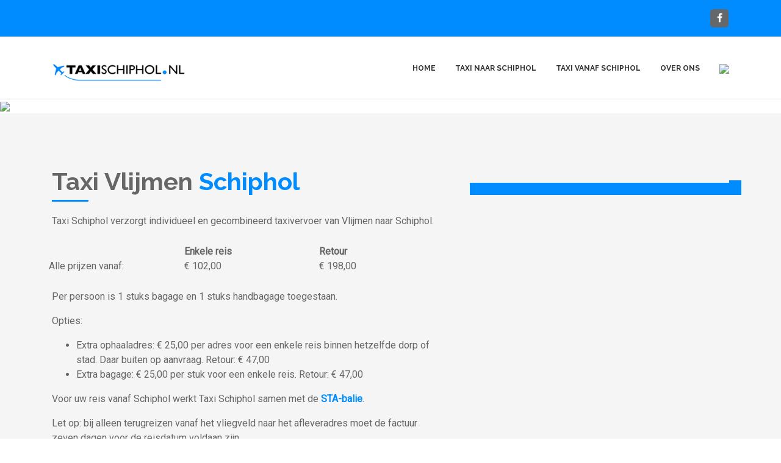

--- FILE ---
content_type: text/html
request_url: https://taxischiphol.nl/taxi-vlijmen-schiphol.html
body_size: 3436
content:
<!DOCTYPE html>
<html lang="nl">
	<head>
  <meta http-equiv="Content-Type" content="text/html; charset=utf-8" />
		<meta http-equiv="X-UA-Compatible" content="IE=edge">
		<meta name="viewport" content="width=device-width, initial-scale=1">
  		<meta name="language" content="nl" />
  		<meta name="revisit-after" content="7 days" />  		<!--Open graph-->
  		<meta property="og:title" content="Taxi Vlijmen Schiphol | Taxi Schiphol" />
  		<meta property="og:description" content="Taxi nodig van Vlijmen naar Schiphol? Taxi Schiphol verzorgt taxivervoer vanuit Vlijmen naar Schiphol. Reserveer direct!" />
		<meta property="og:image" content="https://www.taxischiphol.nl/assets/images/taxi-schiphol.jpg" />
		<meta property="og:url" content="https://www.taxischiphol.nl/taxi-vlijmen-schiphol.html" />
		<meta property="og:type" content="artikel" />
		<!--Tags-->
		<title>Taxi Vlijmen Schiphol | Taxi Schiphol</title>
		<meta name="description" content="Taxi nodig van Vlijmen naar Schiphol? Taxi Schiphol verzorgt taxivervoer vanuit Vlijmen naar Schiphol. Reserveer direct!" />	 
		
		<link rel="shortcut icon" type="image/x-icon" href="favicon.ico">
		<link href="https://fonts.googleapis.com/css?family=Raleway:300,400,700,800%7CRoboto:300,300i,400,400i" rel="stylesheet" type="text/css">
		<link href="assets/css/bootstrap.min.css" rel="stylesheet" type="text/css">
		<link href="assets/css/font-awesome.css" rel="stylesheet" type="text/css">
		<link href="assets/css/ionicons.css" rel="stylesheet" type="text/css">
		<link href="assets/css/simple-line-icons.css" rel="stylesheet" type="text/css">
		<!--Light box-->
		<link href="assets/css/jquery.fancybox.css" rel="stylesheet" type="text/css">

		<!--Main Slider-->
		<link href="assets/css/settings.css" type="text/css" rel="stylesheet" media="screen">
		<link href="assets/css/layers.css" type="text/css" rel="stylesheet" media="screen">
		<!-- carousel -->
		<link href="assets/css/owl.carousel.css" rel="stylesheet" type="text/css">
		<link href="assets/css/owl.transitions.css" rel="stylesheet" type="text/css">
		<link href="assets/css/style.css" rel="stylesheet">
		<link href="assets/css/tabel.css" rel="stylesheet">
<!-- Google tag (gtag.js) -->
<script async src="https://www.googletagmanager.com/gtag/js?id=G-6BZ6PCBL1D"></script>
<script>
  window.dataLayer = window.dataLayer || [];
  function gtag(){dataLayer.push(arguments);}
  gtag('js', new Date());

  gtag('config', 'G-6BZ6PCBL1D');
</script>
	</head>
	<body>
		<!--loader-->
		<div id="preloader">
			<div class="preloader4"></div>
		</div>
		<!--loader-->
			<!-- HEADER -->
		<header id="header" class="header">
			<div id="top-bar" class="top-bar-section top-bar-bg-color hidden-sm-down">
				<div class="container">
					<div class="row">
						<div class="col-md-12">
							<!-- Top Contact -->
							<div class="top-contact link-hover-black hidden-xs">&nbsp;
												</div>
							<!-- Top Social Icon -->
							<div class="top-social-icon icons-hover-black">
								<div class="icons-hover-black">
									<a href="https://www.facebook.com/taxischipholnl/" target="_blank"> <i class="fa fa-facebook"></i> </a>
								</div>
							</div>
						</div>
					</div>
				</div>
			</div>
			<div class="nav-wrap">
				<div class="container">
					<div class="row">
						<div class="col-md-3">
							<div class="logo">
								<a href="index.html"><img src="assets/images/logo-tk.png" alt=""></a>
							</div>
							<!-- Phone Menu button -->
							<button id="menu" class="menu hidden-md-up"></button>
						</div>
						<div class="col-md-9 nav-bg">
							<nav class="navigation">
								<ul>
									<li>
										<a href="index.html">Home</a>
									</li>
									<li>
										<a href="taxi-naar-schiphol.html">taxi naar schiphol</a>
									</li>
									<li>
										<a href="taxi-vanaf-schiphol.html">taxi vanaf schiphol</a>
									</li>
									<li>
										<a href="#">over ons</a><i class="ion-ios-plus-empty hidden-md-up"></i>
										<ul class="sub-nav">
										<li>
										<a href="over-taxi-schiphol.html">over taxi schiphol</a></li>
																				<li>
										 <a href="sta-balie.html">STA-balie</a>
										</li>
										<li>
										<a href="contact.html">contact</a>
										</li>
										</ul>
									</li>
									<li>
										<a href="en/"><img src="assets/images/flag-en.jpg"></a>
									</li>
								</ul>
							</nav>
						</div>
					</div>
				</div>
			</div>
		</header>
		<!-- HEADER-END -->

		<!--Intro Section-->
<div class="page-header">
	<div><img src="assets/images/plane-toren.jpg" style="width: 100%;">
	</div>
</div>
		<!--Intro Section End-->
		
		<!--About Section-->
		<section class="about-section__block gray-bg pt-90 pb-70 ptb-xs-60">
			<div class="container">

				<div class="row">
					<div class="col-sm-7">
						<div class="about-wrap">
							<div class="block-title mb-20">
								<h1>Taxi Vlijmen<span> Schiphol</span></h1>
								<span class="b-line l-left"></span>

							</div>
							<div class="block-content">
								<p>
									Taxi Schiphol verzorgt individueel 
									en gecombineerd taxivervoer van Vlijmen naar 
									Schiphol.</p>

<p></p><div class="row">
  <div class="column" >
    <p><br>
	Alle prijzen vanaf:</p>
  </div>
  <div class="column">
    <p><b>Enkele reis</b><br>
	€ 102,00</p>
  </div>
  <div class="column">
    <p><b>Retour</b><br>
	€ 198,00</p>
  </div>
</div><p>Per persoon is 1 stuks bagage en 1 stuks handbagage toegestaan.</p>

<p>Opties:
</p>
								<ul>
									<li>Extra ophaaladres: € 25,00 per adres voor 
									een enkele reis binnen hetzelfde dorp of 
									stad. Daar buiten op aanvraag. Retour: &#8364; 47,00</li>
									<li>Extra bagage: € 25,00 per stuk voor een 
									enkele reis. Retour: &#8364; 47,00</li>
								</ul>
								<p>
Voor uw reis vanaf Schiphol werkt
Taxi Schiphol samen met de <a class="cta-link" href="sta-balie.html">STA-balie</a>.</p>
								<p>
Let op: bij alleen terugreizen vanaf het vliegveld naar het afleveradres moet de factuur zeven dagen voor de reisdatum voldaan zijn.<p>Taxi nodig van Vlijmen naar Schiphol? </p>
								<p>
<a class="btn-text" href="reserveren.html"><b>Boek nu</b></a></p>


								</p>
								
							</div>
													</div>
					</div>
					<div class="col-sm-5">
						<div class="videio__block counter-info">
							<img src="assets/images/schiphol.jpg" alt="">
							</div>
						</div>
					</div>
				</div>
			</div>
		</section>
		<!--Section End-->
		<!-- Highlight -->
		<div class="padding">
			<div class="container">
				<div class="row">

					<div class="col-md-12 col-lg-12">
						<div id="related-project" class="nf-carousel-theme">

							<div class="project-item">
								<div class="about-block clearfix">
									<figure>
										<img class="img-responsive" src="assets/images/taxivervoer2.jpg">
									</figure>
								</div>
							</div>
							<div class="project-item">
								<div class="about-block clearfix">
									<figure>
									<img class="img-responsive" src="assets/images/taxivervoer3.jpg">
									</figure>
									<div class="text-box mt-25">

										<div class="text-content">
											<p>
												
											</p>
											
										</div>
									</div>
								</div>
							</div>
							
							
														<div class="project-item">
								<div class="about-block clearfix">
									<figure>
										<img class="img-responsive" src="assets/images/taxivervoer4.jpg">
									</figure>
									<div class="text-box mt-25">

										<div class="text-content">
											<p>
												
											</p>
			
										</div>
									</div>
								</div>
							</div>
													</div>
					</div>
				</div>
			</div>
		</div>
		<!-- Highlight -->


		<!-- Groene Band -->
			<div id="bottom-green" class="clearfix style-1">

			</div>
			
					<!-- Groene Band -->

		<!--Footer Section Start-->
		<footer id="footer">
			<div id="footer-widgets" class="container style-1">
				<div class="row">
					<div class="col-lg-3 col-md-6">
						<div class="widget widget_text">
							<div class="textwidget"><p><br><p></p><br>
								<a href="index.html" class="footer-logo"> <img src="assets/images/logo-tk-wit.png" alt=""> </a>
	
							</div>
						</div>
					</div>
					<div class="col-lg-3 col-md-6">
						<div class="widget widget_links">
							<div class="widget-title"><span><b>Taxi Schiphol</b></span></div>
							<ul class="wprt-links clearfix">
								<li>
									<a href="taxi-naar-schiphol.html">Taxi naar Schiphol</a><span style="font-weight: 400">
									</li>
									</span>
								<li>
									<a href="taxi-vanaf-schiphol.html">
									Taxi vanaf Schiphol</a><span style="font-weight: 400">
									</li>
									</span>
								<li>
							</ul>
						</div>
					</div>
					<div class="col-lg-3 col-md-6">
						<div class="widget widget_links">
							<div class="widget-title"><span><b>Populair</b></span></div>
							<ul class="wprt-links clearfix">
								<li>
									<a href="taxi-breda-schiphol.html">Breda</a><span style="font-weight: 400">
								</li>
								<li>
									<a href="taxi-den-bosch-schiphol.html">Den Bosch</a><span style="font-weight: 400">
								</li>
																<li>
									<a href="taxi-eindhoven-schiphol.html">Eindhoven</a><span style="font-weight: 400">
								</li>
																<li>
									<a href="taxi-rotterdam-schiphol.html">Rotterdam</a><span style="font-weight: 400">
								</li>
																<li>
									<a href="taxi-tilburg-schiphol.html">Tilburg</a><span style="font-weight: 400">
								</li>
																<li>
									<a href="taxi-waalwijk-schiphol.html">Waalwijk</a><span style="font-weight: 400">
								</li>
							</ul>
						</div>
					</div>
					<div class="col-lg-3 col-md-6">
						<div class="widget widget_information">
							<div class="widget-title"><span><b>Trefpunt</b></span></div>
							<ul>
								<li class="address clearfix">
									<span class="text"><i class="fa fa-map-marker"></i> 
									&nbsp;<span style="font-weight: 400">&nbsp;<a class="footer-link" href="sta-balie.html">Schiphol STA-balie<br>&nbsp;&nbsp;&nbsp;&nbsp;&nbsp;Aankomsthal 4<br>&nbsp;&nbsp;&nbsp;&nbsp;&nbsp;Schiphol Plaza</a> </span> </span>
								</li>
								<li class="phone clearfix">
									<span class="text"><i class="fa fa-phone"></i> 
									<span style="font-weight: 400">&nbsp;<a class="footer-link" href="tel://0031-20-8208912" onclick="ga('send', 'event', 'PhoneCall');">+31 (0) 20 8208912</a></span></span><span style="font-weight: 400">
									</span>
								</li>
							</ul>
													<div class="widget widget_socials">
					
							<div class="socials">
								<a target="_blank" href="https://www.facebook.com/taxischipholnl/"><i class="fa fa-facebook"></i></a>
								
							</div>
						</div>
						</div>

					</div>
				</div>
			</div>
						<div id="bottom" class="clearfix style-1">
				<div id="bottom-bar-inner" class="wprt-container">
					<div class="bottom-bar-inner-wrap">
						<div class="bottom-bar-menu">
							<ul class="bottom-nav" style="text-align: center">
								<li>
								<p style="text-align: center">
								<span style="font-weight: 400">Copyright © Taxi 
								Schiphol. Alle rechten 
								voorbehouden. Taxi Schiphol is een onderdeel van <a href="https://www.taxikorthoutmiddenbrabant.nl/" target="_blank" class="footer-link">Taxi Korthout Midden-Brabant</a>.</span></li>
								<li>
									&nbsp;</li>
							</ul>
						</div>
						<!-- /.bottom-bar-menu -->
					</div>
				</div>
			</div>

		</footer>
		<!--Footer Section End-->


		<a id="back-to-top" href="#"> <i class="ion-ios-arrow-up"></i> </a>

		<script type="text/javascript" src="assets/js/jquery.min.js"></script>
		<script type="text/javascript" src="assets/js/tether.min.js"></script>
		<script type="text/javascript" src="assets/js/bootstrap.min.js"></script>
		<!-- revolution Js -->
		<script type="text/javascript" src="assets/js/jquery.themepunch.tools.min.js"></script>
		<script type="text/javascript" src="assets/js/jquery.themepunch.revolution.min.js"></script>
		<script type="text/javascript" src="assets/js/revolution.extension.slideanims.min.js"></script>
		<script type="text/javascript" src="assets/js/revolution.extension.layeranimation.min.js"></script>
		<script type="text/javascript" src="assets/js/revolution.extension.navigation.min.js"></script>
		<script type="text/javascript" src="assets/js/revolution.extension.parallax.min.js"></script>
		<script type="text/javascript" src="assets/js/jquery.revolution.js"></script>
		<!-- fancybox Js -->
		<script src="assets/js/jquery.mousewheel-3.0.6.pack.js" type="text/javascript"></script>
		<script src="assets/js/jquery.fancybox.pack.js" type="text/javascript"></script>

		<!-- masonry,isotope Effect Js -->
		<script src="assets/js/imagesloaded.pkgd.min.js" type="text/javascript"></script>
		<script src="assets/js/isotope.pkgd.min.js" type="text/javascript"></script>
		<script src="assets/js/masonry.pkgd.min.js" type="text/javascript"></script>
		<script src="assets/js/jquery.appear.js" type="text/javascript"></script>

		<!-- parallax Js -->
		<script src="assets/js/jquery.parallax-1.1.3.js" type="text/javascript"></script>
		<script src="assets/js/jquery.appear.js" type="text/javascript"></script>
		<!-- carousel Js -->
		<script src="assets/js/owl.carousel.js" type="text/javascript"></script>
		<!-- map -->
		<script type="text/javascript" src="https://maps.googleapis.com/maps/api/js?sensor=false"></script>
		<script type="text/javascript" src="assets/js/map.js"></script>
		<script type="text/javascript" src="assets/js/validation.js"></script>
		<script src="assets/js/custom.js" type="text/javascript"></script>

	</body>
</html>


--- FILE ---
content_type: text/css
request_url: https://taxischiphol.nl/assets/css/style.css
body_size: 26563
content:
/*Table Content
 =================================================
 * BASIC STYLE
 - Typography Style
 - Padding and Margin Style
 - General Style
 - Box Hover Style
 - Form Style

 * HEADER
 - Navigation Menu

 * FOOTER

 * ELEMENTS
 - Main Banner
 - Page Intro
 - Testimonial
 - Pagination Navigation
 - Sidebar Widget
 - blog Section
 - Partner Section
 - About Us Page
 - Timeline Section
 - Team
 - Serve
 - Faq Page
 - 404 page
 - Blog Page
 - Register and login Pages
 - Contact Page
 - Preloader
 ================================================
 */

/*-------------------------------------------------------------------------------------------*/
/* BASIC STYLE    ||---------------------------- */
/*-------------------------------------------------------------------------------------------*/
body, html {
	margin: 0;
	padding: 0;
}
body {
	line-height: 24px;
	color: #666666;
	font-size: 16px;
	font-weight: 400;
	font-family: 'Roboto', sans-serif;
}
/*  Typography Style   ||-----------*/
h1 {
	font-size: 40px;
	font-weight: 700;
	margin-top: 0;
	position: relative;
	font-family: 'Raleway', sans-serif;
}
h1 span {
	position: relative;
	color: #008cff;
}
h1:before {
	content: attr(data-title);
	font-size: 61px;
	margin-top: 0;
	position: absolute;
	top: 4px;
	left: 3px;
	color: rgba(6, 60, 54, 0.08);
	z-index: 0;
}
h2 {
	font-size: 30px;
	font-weight: 700;
	margin-top: 0;
	font-family: 'Raleway', sans-serif;
	color: #424242;
	text-transform: none
;
}
h2 span {
	color: #008cff;
}
h4 {
	font-size: 15px;
	line-height: 1.5;
	font-weight: 600;
}
h6 {
	font-size: 13px;
	letter-spacing: 2px;
	line-height: 17px;
	font-weight: 600;
}
h3, h4, h4, h6 {
	font-family: 'Raleway', sans-serif;
	margin-top: 10px;
	font-weight: 600;
}
h3 {
	font-size: 20px;
}
a:hover, a:focus {
	text-decoration: none;
	outline: none;
}
a {
	color: #333;
}
a.footer-link:hover, a.footer-link:focus {
	color: #ffffff;
	text-decoration: none;
	outline: none;
}
a.footer-link {
	color: #ffffff;
	text-decoration: none;
	outline: none;
}
a.cta-link:hover, a:focus {
	text-decoration: none;
	outline: none;
	color: #000000;
	font-weight:bold;
}
a.cta-link {
	color: #008cff;
	font-weight:bold;
}
.inner-intro h1 {
	font-size: 40px;
	font-family: 'Raleway', sans-serif;
	font-weight: 800;
	text-transform: uppercase;
}
@media (max-width: 767px) {
	.inner-intro h1 {
		font-size: 35px;
	}
	h1 {
		font-size: 25px;
	}
	h2 {
		font-size: 28px;
	}

	h3, .h3 {
		font-size: 20px;
	}
}

/*  Padding and Margin Style   ||-----------*/
.padding {
	padding-top: 90px;
	padding-bottom: 90px;
}
.no-padding {
	padding: 0;
}
.ptb-20 {
	padding-bottom: 20px;
	padding-top: 20px;
}
.padding-20 {
	padding: 20px;
}
.padding-30 {
	padding: 30px;
}
.padding-40 {
	padding: 40px;
}
.padding-60 {
	padding: 60px;
}
.plr-0 {
	padding-left: 0;
	padding-right: 0;
}
.pl-0 {
	padding-left: 0;
}
.pr-0 {
	padding-right: 0;
}
.pr-30 {
	padding-right: 30px;
}
.pl-70 {
	padding-left: 70px;
}
.pr-70 {
	padding-right: 70px;
}
.plr-20 {
	padding-left: 20px;
	padding-right: 20px;
}
.ptb-0 {
	padding-top: 0px;
	padding-bottom: 0px;
}
.pt-0 {
	padding-top: 0px;
}
.pb-0 {
	padding-bottom: 0px;
}
.pt-30 {
	padding-top: 30px;
}
.pb-30 {
	padding-bottom: 30px;
}
.ptb {
	padding-top: 90px;
	padding-bottom: 90px;
}
.pt {
	padding-top: 110px;
}
.pb {
	padding-bottom: 110px;
}
.ptb-15 {
	padding-top: 15px;
	padding-bottom: 15px;
}
.pt-15 {
	padding-top: 15px;
}
.pb-15 {
	padding-bottom: 15px;
}
.ptb-60 {
	padding-top: 60px;
	padding-bottom: 60px;
}
.pt-60 {
	padding-top: 60px;
}
.pb-60 {
	padding-bottom: 60px;
}
.plr-60 {
	padding-left: 60px;
	padding-right: 60px;
}
.pb-40 {
	padding-bottom: 40px;
}
.ptb-40 {
	padding-bottom: 40px;
	padding-top: 40px;
}
.ptb-80 {
	padding-top: 80px;
	padding-bottom: 80px;
}
.pt-80 {
	padding-top: 80px;
}
.pb-80 {
	padding-bottom: 80px;
}
.pt-90 {
	padding-top: 90px;
}
.pb-90 {
	padding-bottom: 80px;
}
.pt-50 {
	padding-top: 50px;
}
.pb-50 {
	padding-bottom: 50px;
}
.pb-70 {
	padding-bottom: 70px;
}
.pt-70 {
	padding-top: 70px;
}
.pb-38 {
	padding-bottom: 38px;
}
.mtb-0 {
	margin-top: 0px;
	margin-bottom: 0px;
}
.mlr-0 {
	margin-left: 0px;
	margin-right: 0px;
}
.mt-0 {
	margin-top: 0px;
}
.mb-0 {
	margin-bottom: 0px;
}
.ml-0 {
	margin-left: 0px;
}
.mr-0 {
	margin-right: 0px;
}
.up-80 {
	margin-top: -80px;
}
.mtb-80 {
	margin-top: 80px;
	margin-bottom: 80px;
}
.mt-20 {
	margin-top: 20px;
}
.mt-80 {
	margin-top: 80px;
}
.mb-80 {
	margin-bottom: 80px;
}
.mtb-60 {
	margin-top: 60px;
	margin-bottom: 60px;
}
.mt-60 {
	margin-top: 60px;
}
.mb-60 {
	margin-bottom: 60px;
}
.mtb-45 {
	margin-top: 45px;
	margin-bottom: 45px;
}
.mt-45 {
	margin-top: 45px;
}
.mb-45 {
	margin-bottom: 45px;
}
.mt-40 {
	margin-top: 40px;
}
.mb-40 {
	margin-bottom: 35px;
}
.mb-35 {
	margin-bottom: 35px;
}
.mb-20 {
	margin-bottom: 20px;
}
.mtb-30 {
	margin-top: 30px;
	margin-bottom: 30px;
}
.ml-15 {
	margin-left: 15px;
}
.mr-10 {
	margin-right: 10px;
}
.mr-15 {
	margin-right: 15px;
}
.mt-30 {
	margin-top: 30px;
}
.mb-30 {
	margin-bottom: 30px;
}
.ml-30 {
	margin-left: 30px;
}
.mr-30 {
	margin-right: 30px;
}
.mtb-25 {
	margin-top: 25px;
	margin-bottom: 25px;
}
.mt-25 {
	margin-top: 25px;
}
.mb-25 {
	margin-bottom: 25px;
}
.mtb-15 {
	margin-top: 15px;
	margin-bottom: 15px;
}
.mt-15 {
	margin-top: 15px;
}
.mt-10 {
	margin-top: 10px;
}
.mb-15 {
	margin-bottom: 15px;
}
.float-left {
	float: left;
}
.float-right {
	float: right;
}
.mt-up {
	margin-top: -100px;
}
@media (min-width: 768px) and (max-width: 991px) {
	.up-80 {
		margin-top: 50px;
	}
	.mt-sm-30 {
		margin-top: 30px;
	}
	.mb-sm-30 {
		margin-bottom: 30px;
	}
	.pb-md0 {
		padding-bottom: 0;
	}
	.float-none-sm {
		float: none;
	}
	.float-left-sm {
		float: left;
	}
	.float-right-sm {
		float: right;
	}
	.pl-sm-0 {
		padding-left: 0;
	}
	.plr-xs-15 {
		padding-right: 15px;
		padding-left: 15px;
	}
	.pb-sm-60 {
		padding-bottom: 60px;
	}
	.padding-sm-25 {
		padding: 25px;
	}
	.plr-xs-sm-20 {
		padding-left: 20px;
		padding-right: 20px;
	}
}
@media (max-width: 767px) {
	.text-xs-left {
		text-align: left;
	}
	.pr-xs-0 {
		padding-right: 0;
	}
	.pl-xs-0 {
		padding-left: 0;
	}
	.pr-xs-0 {
		padding-right: 0;
	}
	.plr-xs-15 {
		padding-right: 15px;
		padding-left: 15px;
	}
	.ptb-xs-0 {
		padding-top: 0;
		/* padding-bottom: 0; */
	}
	.padding-sm-25 {
		padding: 25px;
	}
	.pb-xs-30 {
		padding-bottom: 30px;
	}
	.pt-xs-60 {
		padding-top: 60px;
	}
	.ptb-xs-40 {
		padding-top: 40px;
		padding-bottom: 40px;
	}
	.pt-xs-40 {
		padding-top: 40px;
	}
	.pb-xs-40 {
		padding-bottom: 40px;
	}
	.pb-xs-60 {
		padding-bottom: 60px;
	}
	.ptb-xs-60 {
		padding-top: 60px;
		padding-bottom: 60px;
	}
	.plr-xs-sm-20 {
		padding-left: 20px;
		padding-right: 20px;
	}
	.ml-xs-0 {
		margin-left: 0;
	}
	.mtb-xs-0 {
		margin-top: 0px;
		margin-bottom: 0px;
	}
	.mt-xs-0 {
		margin-top: 0px;
	}
	.mb-xs-0 {
		margin-bottom: 0px;
	}
	.mtb-xs-15 {
		margin-top: 15px;
		margin-bottom: 15px;
	}
	.mt-xs-15 {
		margin-top: 15px;
	}
	.mb-xs-15 {
		margin-bottom: 15px;
	}
	.mtb-xs-30 {
		margin-top: 30px;
		margin-bottom: 30px;
	}
	.mt-xs-30 {
		margin-top: 30px;
	}
	.mb-xs-30 {
		margin-bottom: 30px;
	}
	.mb-xs-100 {
		margin-bottom: 80px;
	}
	.float-none-xs {
		float: none;
	}
	.float-left-xs {
		float: left;
	}
	.float-right-xs {
		float: right;
	}
}

/*gernal*/

img {
	max-width: 100%;
}

.italic {
	font-style: italic;
}

.img-scale figure {
	overflow: hidden;
}
.img-scale img {
	transform: scale(1);
	-ms-transform: scale(1);
	-webkit-transform: scale(1);
	width: 100%;
	transition: all 2s cubic-bezier(0.23, 1, 0.32, 1) 0s;
	-moz-transition: all 2s cubic-bezier(0.23, 1, 0.32, 1) 0s;
	-webkit-transition: all 2s cubic-bezier(0.23, 1, 0.32, 1) 0s;
	-o-transition: all 2s cubic-bezier(0.23, 1, 0.32, 1) 0s;
}
.img-scale:hover img {
	transform: scale(1.1);
	-webkit-transform: scale(1.1);
	transition: all 2s cubic-bezier(0.23, 1, 0.32, 1) 0s;
	-moz-transition: all 2s cubic-bezier(0.23, 1, 0.32, 1) 0s;
	-webkit-transition: all 2s cubic-bezier(0.23, 1, 0.32, 1) 0s;
	-o-transition: all 2s cubic-bezier(0.23, 1, 0.32, 1) 0s;
}
button:focus {
	outline: none;
}
.mb-100 {
	margin-bottom: 80px;
}
.gray-bg {
	background: rgba(0,0,0,0.04);
}
.b-line {
	position: relative;
	width: 60px;
	height: 3px;
	background: #008cff;
	display: block;
	margin: 0 auto;
}
.l-left {
	margin: 0;
}
/*-------------------------------------------------------------------------------------------*/
/* HEADER         ||---------------------------- */
/*-------------------------------------------------------------------------------------------*/
.header .info {
	margin-top: 8px;
}
.header .info-item {
	display: inline-table;
	margin-right: 30px;
	font-size: 14px;
	font-family: "Open Sans", sans-serif;
}
.header .info-item .fa {
	margin-right: 5px;
	color: #fff;
	font-size: 18px;
}
#header, .header {
	background: #314555;
}
#header {
	background: #fff;
	top: 0px;
	left: 0px;
	width: 100%;
	z-index: 99;
}

.logo, .nav-bg {
	position: relative;
	z-index: 9;
}
.logo a {
	display: inline-block;
	padding: 26px 0;
}
.logo a {
	display: inline-block;
	padding: 15px 0 7px;
}
@media (min-width: 992px) {
	.logo a {
		padding: 12px 0 0;
	}
}
.menu {
	border: none;
	border-bottom: 4px solid #008cff;
	border-top: 4px solid #008cff;
	height: 29px;
	position: absolute;
	right: 29px;
	top: 13px;
	width: 44px;
	background: none;
	z-index: 10;
}
.menu:after {
	position: absolute;
	top: 9px;
	right: 0;
	content: '';
	width: 100%;
	height: 4px;
	background: #008cff;
}
.header ul {
	float: right;
	list-style: none;
	padding: 0;
	margin: 0;
}
.header ul li {
	float: left;
	position: relative;
}
.navigation ul li a {
	font-size: 12px;
	font-family: 'Raleway', sans-serif;
	font-weight: 600;
	text-decoration: none;
	text-transform: uppercase;
}
.navigation > ul > li > a {
	display: block;
	padding: 38px 16px;
	color: #323232;
	transition: all 0.25s ease 0s;
	-webkit-transition: all 0.25s ease 0s;
	-moz-transition: all 0.25s ease 0s;
	-o-transition: all 0.25s ease 0s;
	outline: none;
}
.navigation > ul > li:last-child a {
	padding-right: 0;
}
.navigation .sub-nav {
	left: 0;
	position: absolute;
	top: 175%;
	width: 200px;
	z-index: 3;
	background-clip: padding-box;
	padding: 0;
	transition: top 0.3s ease 0s, visibility 0.2s ease 0.2s, opacity 0.2s ease 0.1s;
	-webkit-transition: top 0.3s ease 0s, visibility 0.2s ease 0.2s, opacity 0.2s ease 0.1s;
	-moz-transition: top 0.3s ease 0s, visibility 0.2s ease 0.2s, opacity 0.2s ease 0.1s;
	-ms-transition: top 0.3s ease 0s, visibility 0.2s ease 0.2s, opacity 0.2s ease 0.1s;
	-o-transition: top 0.3s ease 0s, visibility 0.2s ease 0.2s, opacity 0.2s ease 0.1s;
	opacity: 0;
	visibility: hidden;
	background-color: #2a3b48;
	-webkit-backface-visibility: hidden;
}
.navigation .sub-nav li {
	display: block;
	float: none;
	margin: 0;
	border-bottom: 1px solid #ccc8c8;
	padding-bottom: 0;
	position: relative;
}
.navigation li:hover .sub-nav {
	opacity: 1;
	top: 100%;
	transition: top 0.3s ease 0s;
	-webkit-transition: top 0.3s ease 0s;
	visibility: visible;
}
.navigation li.sub-menu .sub-nav {
	border: none;
	opacity: 0;
	top: 0;
	visibility: visible;
	left: auto;
	right: 110%;
	visibility: hidden;
	transition: all 0.3s ease 0s;
	-webkit-transition: all 0.3s ease 0s;
}

.navigation li.sub-menu:hover .sub-nav {
	visibility: visible;
	opacity: 1;
	right: 100%;
	transition: all 0.3s ease 0s;
	-webkit-transition: all 0.3s ease 0s;
}
@media only screen and (min-width: 768px) {
	.navigation .sub-nav  li:hover {
		background: #008cff;
	}
	.navigation .sub-nav  li:hover a{
		color:#fff;
	}
}
.navigation .sub-nav li:last-child {
	border-bottom: 0;
}
.navigation .sub-nav li a {
	padding: 8px 20px;
	display: block;
	color: #323232;
}

/*Top bar*/
.top-bar-section {
	padding-top: 10px;
	padding-bottom: 10px;
	background: #1a2731 !important;
	color: #fff;
}
.top-bar-section {
	background: #008cff !important;
}
.top-contact {
	float: left;
	text-align: center;
}
.top-social-icon {
	float: right;
}
.top-social-icon {
	text-align: center;
}
.top-bar-section.top-bar-bg-color a {
	color: #fff;
}
.top-contact a i {
	padding-left: 5px;
	padding-right: 5px;
}
.top-social-icon {
	float: right;
}
.top-social-icon {
	text-align: center;
}
.top-social-icon ul {
	margin: 0;
	padding: 0;
}
.top-social-icon li {
	margin-left: 10px;
}
.top-contact  .welcome-text {
	padding-top: 8px;
	letter-spacing: 0.5px;
	display: block;
	font-weight: 600;
	font-size: 13px;
	color: #fff;
	text-transform: uppercase;
}
.top-contact  .welcome-text {
	color: #fff;
}
.welcome-text i {
	margin-right: 6px;
}
.top-bar-section a i {
	font-size: 16px;
}
.top-social-icon a.btn {
	padding: 9px 20px;
}
.top-social-icon a.btn:hover {
	color: #008cff;
}
.link-hover-black > a:last-child {
	margin-left: 10px;
}
.icons-hover-black i {
	width: 30px;
	height: 30px;
	text-align: center;
	line-height: 30px;
	margin: 5px 1px 5px 0;
	display: inline-block;
	background: #64686a;
	color: #fff;
	-webkit-transition: all 0.2s ease 0s;
	-moz-transition: all 0.2s ease 0s;
	-ms-transition: all 0.2s ease 0s;
	-o-transition: all 0.2s ease 0s;
	transition: all 0.2s ease 0s;
	border-radius: 5px;
}
.icons-hover-black i:hover {
	background: #252627;
}
/*  Header style 2   ||-----------*/
.header-2 .primary-header {
	background: #fff;
	box-shadow: 0 0 5px rgba(0,0,0,0.2);
}
.header-2 .navigation > ul {
	float: left;
}
.header-2 .navigation > ul > li {
	border-left: 1px solid #dedddd;
}

@media only screen and (min-width: 768px) {
	.header-2 .navigation > ul > li:hover {
		background: #2a3b48;
	}
}
.header-2 .navigation > ul > li > a {
	color: #64686a;
	padding: 18px 32px;
}
.header-2 .navigation li:hover > a {
	color: #fff;
}
.header-2 .navigation li:hover .sub-nav {
	top: 67%;
}
.call-us ul {
	list-style-type: none;
	line-height: 1.3;
	padding-top: 22px;
}
.call-us ul li {
	display: inline-block;
	font-weight: bold;
	padding: 0 1px;
	vertical-align: top;
	position: relative;
	padding-left: 33px;
}
.call-us ul li:first-child:after {
	content: "";
	background: #d5dce4;
	display: block;
	position: absolute;
	right: -15px;
	top: -5px;
	width: 1px;
	height: 67px;
}

.call-box {
	display: inline-block;
	font-weight: 600;
	font-size: 15px;
	color: rgba(255, 255, 255, 0.58);
	text-transform: uppercase;
}
.call-box > span {
	display: block;
}
.call-us .phone-nomber i {
	font-size: 23px;
	margin-right: 12px;
	vertical-align: top;
	margin-top: 0;
	display: inline-block;
	color: rgba(255, 255, 255, 0.58);
}
.call-us i.ion-ios-email-outline {
	margin-top: -10px;
}
.call-us ul li .position {
	float: left;
	display: inline;
	margin-left: 6px;
	margin-right: 6px;
	padding-top: 5px;
	color: rgba(255, 255, 255, 0.58);
}
.call-us ul li .icon-fa {
	font-size: 50px;
	font-weight: 400;
	font-family: oswald;
	float: left;
	display: inline;
	margin-left: 3px;
	margin-right: 3px;
	color: rgba(255, 255, 255, 0.58);
	line-height: 47px;
}
.call-us ul li .time_block {
	color: #fff;
	font-size: 16px;
	font-weight: 500;
	padding-bottom: 2px;
}
.call-us ul li .date-block {
	color: #fff;
	font-weight: 600;
	font-size: 18px;
	font-family: open sans;
}
.call-us ul li a {
	font-size: 22px;
	color: #fff;
	line-height: 1;
	transition: 1s all ease;
	-webkit-transition: 1s all ease;
}
.call-us ul li.phone-nomber a {
	font-size: 33px;
}

.call-us ul li:first-child {

	padding-left: 49px;
}
.mailing-icon {
	margin-right: 7px;
}
.icons-hover-black .mailing-icon i {
	background: none;
	width: 17px;
}
.header-2 .top-bar-section {
	background: #F7F7F7;
	border-bottom: 1px solid #364f63;
	padding-top: 4px;
	padding-bottom: 4px;
}
.header-2 .top-bar-section.top-bar-bg-color a, .header-2 .top-social-icon li {
	color: #909090;
}
.header-2 .top-bar-section.top-bar-bg-color a:hover, .call-us ul li a:hover {
	color: #008cff;
}
.col-right {
	text-align: right;
}
.col-right .opening {
	float: right;
	text-align: left;
	padding: 25px 0 0 33px
}
.header .col-right ul, .header .col-right ul li {
	float: none;
	position: relative;
	color: #2c3740 !important;
	font-weight: bold;
}
.header .col-right ul li span, .header .col-right ul li * {
	color: #2c3740 !important;
}
.col-right .call-us {
	display: inline-block;
	text-align: right;
	float: none;
}
.col-right .opening ul:after {
	content: "";
	background: #d5dce4;
	display: block;
	position: absolute;
	left: -15px;
	top: -9px;
	width: 1px;
	height: 67px;
}
.header-style {
	box-shadow: 0 0px 1px 1px rgba(0,0,0,0.1);
}
.header-style, .nav-wrap {
	box-shadow: 0 0px 1px 1px rgba(0,0,0,0.1);
}
.nav-wrap {
	position: relative;
	padding: 10px 0 0;
}

.navigation > ul > li > a {
	padding: 30px 16px;
}
.navigation > ul > li > a:hover {
	color: #008cff;
}
.fix-header #header {
	position: fixed;
	top: 0;
	left: 0;
	width: 100%;
	z-index: 999;
}
@media only screen and (min-width: 767px) {
	#header.fix .nav-wrap, #header.fix .primary-header, .header-style.fix-header {
		position: fixed;
		top: 0;
		left: 0;
		width: 100%;
		z-index: 999999;
	}
	#header.fix .nav-wrap, .header-style.fix-header {
		background: #fff;
	}
	.p-top {
		padding-top: 157px;
	}

}
.boxed #header.fix .nav-wrap, .boxed #header.fix .primary-header, .boxed .header-style.fix-header {
	max-width: 1170px;
	left: 0;
	right: 0;
	margin-left: auto;
	margin-right: auto;
}
@media (min-width: 992px) and (max-width: 1199px) {
	.header-2 .navigation > ul > li > a {
		padding-left: 28px;
		padding-right: 28px;
	}
	.header.header-2 .navigation > ul > li > a {
		padding-left: 28px;
		padding-right: 25px;
	}

}
@media (min-width: 768px) and (max-width: 991px) {
	.navigation {
		margin-left: 0;
	}
	.navigation > ul > li > a {
		padding: 38px 13px;
	}
	.navigation .sub-nav {
		left: -27px;
	}
	.nav-wrap:after {
		margin-left: -167px;
	}
	.nav-wrap:before {
		left: -166px;
	}
	.navigation li:hover .sub-nav {
		top: 77%;
	}
	.call-us ul li a {
		font-size: 16px;
	}
	.header-2 .navigation > ul > li > a {
		padding: 18px 23px;
	}
	.navigation > ul > li > a {
		padding: 30px 10px;
	}
	.header.header-2 .navigation > ul > li > a {
		padding: 18px 10px;
	}
	.navigation .btn-text {
		padding: 0 10px;
		min-width: 160px;
	}
	.top-contact  .welcome-text {
		font-size: 11px;
	}

}

@media (max-width: 767px) {
	.container {
		margin: 0 auto;
		max-width: 480px;
		width: 100%;
	}
	.header ul, .header ul li {
		float: none !important;
	}
	.top-social-icon {
		text-align: center;
	}
	.top-social-icon ul li {
		display: inline-block;
		margin: 0 4px !important;
	}
	.top-social-icon ul li:last-child, .top-social-icon ul li:last-child a {
		width: 100%;
		margin: 0;
	}
	.story-content, .video-frame {
		width: 100%;
		margin-left: 0;
		margin-right: 0;
		float: none !important;
	}
	.logo a {
		padding: 6px 0px;
	}
	.logo a {

		padding-top: 0;
	}
	.navigation {
		display: none;
		position: absolute;
		left: 0;
		top: 0;
		width: 100%;
		z-index: 9;
		background: #64686a;
	}
	.navigation {
		top: 1px;
	}
	.navigation ul li {
		border-bottom: 1px solid #fff;
	}
	.header-2 .navigation > ul > li {
		border-left: none;
	}
	.navigation > ul > li > a, .header-2 .navigation > ul > li > a, .navigation > ul > li:last-child a, .navigation > ul > li > a {
		padding: 10px 15px;
		color: #fff;
	}
	.header-2 .primary-header {
		border-bottom: 1px solid #fff;
		background: none;
	}
	.navigation .sub-nav, .navigation li.sub-menu .sub-nav, .navigation li.sub-menu:hover .sub-nav {
		position: static;
		opacity: 1;
		visibility: visible;
		width: 100%;
		border-top: none;
		transition: inherit;
		-webkit-transition: inherit;
		padding: 0;
	}
	.navigation ul li i {
		color: #fff;
		font-size: 25px;
		position: absolute;
		right: 15px;
		top: 9px;
		cursor: pointer;
		pointer-events: none;
	}
	.navigation ul li ul {
		display: none;
	}
	.navigation .on > .ion-ios-plus-empty:before {
		content: '\f462';
		font-family: "Ionicons";
	}
	.nf-col-padding {
		padding-left: 15px;
		padding-right: 15px;
	}

	.footer h5:after {
		margin-bottom: 18px;
	}
	.footer-info .col-xs-12 {
		min-height: 0;
	}

	.call-us ul li a {
		font-size: 24px;
	}
	.col-right .opening ul::after, .col-right {
		display: none;
	}

	.header-style .logo {
		padding-bottom: 56px;
	}
	.header-style .navigation {
		top: 163px;
	}
	.header-2 .navigation > ul, .top-social-icon {
		float: none !important;
		;
	}
	.header-2 .top-social-icon ul li:last-child, .header-2 .top-social-icon ul li:last-child a {
		width: auto;
	}
	.header-2 .top-social-icon {
		padding-bottom: 0;
	}
	.header-2 .appointment-button {
		display: block;
		margin: 10px auto;
		width: 200px;
	}
	.header-2 .navigation {
		top: 3px;
	}
	.header-2.header-style .navigation {
		top: 148px;
	}
	.nav-wrap:before, .nav-wrap:after {
		display: none;
	}
}
/*  Header Style End   ||-----------*/

/*-------------------------------------------------------------------------------------------*/
/*  Main Banner        ||---------------------------- */
/*-------------------------------------------------------------------------------------------*/
.main-banner {
	position: relative;
}

.main-banner .banner-text .sub-text {
	font-weight: 600;
	color: #ffffff;
	font-size: 16px;
	display: block;
	margin-bottom: 5px;
	font-family: 'Raleway', sans-serif;
	text-transform: uppercase;
	letter-spacing: 2px;
	line-height: 1;
}
.main-banner .banner-text h2 {
	font-size: 40px;
	color: #ffffff;
	font-weight: 800;
	margin-bottom: 10px;
	line-height: 1.3;
	text-transform: none
;
	padding: 10px 0;
}
.main-banner .banner-text h2 span {
	color: #008cff;
}
.main-banner .banner-text p {
	font-family: 'Roboto', serif;
	color: #ffffff;
	font-size: 15px;
	margin-bottom: 20px;
	line-height: 1.8;
}
.main-banner .tp-parallax-wrap {
}
.main-banner .tp-mask-wrap {
	height: auto;
}
.main-banner .more-btn {
	background: #008cff;
	line-height: 30px;
	padding-left: 38px;
	padding-right: 38px;
	font-weight: 700;
	color: #fff;
}
.main-banner li .btn-text {
	line-height: 60px;
	padding-left: 38px;
	padding-right: 38px;
	font-size: 13px;
	font-weight: 700;
	margin-bottom: 100px;
}
#wrapper .main-banner .tp-bullets {
	top: auto;
	left: 52%;
	display: block;
	visibility: visible;
	opacity: 1;
	bottom: 66px;
}
.main-banner .tp-bullet {
	width: 26px;
	height: 3px;
	background: #8f8f8f;
}
.main-banner .tp-bullet.selected {
	background: #ffaf36;
}
.tparrows.tp-leftarrow, .tparrows.tp-rightarrow {
	border: 1px solid #fff;
	z-index: 99;
	cursor: pointer;
	background: none;
	visibility: hidden;
}
.main-banner:hover .tparrows.tp-leftarrow, .main-banner:hover .tparrows.tp-rightarrow {
	visibility: visible;
}
.tparrows.tp-leftarrow:hover, .tparrows.tp-rightarrow:hover {
	background: #008cff;
	border: 1px solid #008cff;
}
.slotholder:before {
	border-top: none;
	border-bottom: none;
	position: absolute;
	left: 0;
	top: 0;
	width: 100%;
	height: 100%;
	z-index: 999;
	background-color: rgba(0,0,0,0.2);
	content: '';
}
@media (max-width: 480px) {
	.main-banner .banner-text h2, .main-banner .banner-text h2 span {
		font-size: 24px;
	}
	.main-banner .banner-text p {
		line-height: 1.6;
		font-size: 15px;
	}
}

.main-banner li .btn-text {
	line-height: 44px !important;
}
.btn-text {
	font-size: 14px;
	color: #fff;
	font-family: 'Raleway', sans-serif;
	line-height: 41px;
	border: 2px solid #008cff;
	padding: 0 22px;
	border-radius: 30px;
	display: inline-block;
	text-transform: uppercase;
	letter-spacing: 1px;
	background: #008cff;
	height: 44px;
	text-align: center;
	-webkit-transition: all 0.2s linear 0s;
	-moz-transition: all 0.2s linear 0s;
	-ms-transition: all 0.2s linear 0s;
	-o-transition: all 0.2s linear 0s;
	transition: all 0.2s linear 0s;
}
.btn-text:hover {
	background: none;
	color: #008cff;
	text-decoration: none;
}
/*================top_cloume===========*/
.bg-pic {
	background-size: cover;
	position: relative;
	z-index: 1;
	border-left: 1px solid #c5c5c5;
	border-right: 1px solid #c5c5c5;
}

.section-bar-text {
	position: relative;
	top: 0;
	z-index: 1;
	transition: all 0.3s ease-in-out;
	padding: 20px 30px;
	max-width: 500px;
	margin: 0 auto;
}
.section-bar-text:hover {
	top: -10px;
}
@media (min-width: 768px) and (max-width: 991px) {
	.section-bar .section-bar-text {
		padding: 20px 0;
	}
}
.bg-pic-2 {

	background-size: cover;
	position: relative;
	z-index: 1;
}
.bg-pic-2:before {
	opacity: 0.9;
	transition: all 0.3s ease-in-out;
}
.bg-pic-2:hover:before {
	opacity: 1;
}
.bg-pic:before, .bg-pic-2:before {
	left: 0;
	top: 0;
	position: absolute;
	width: 100%;
	height: 100%;
	content: "";z-index -1;
}

.icon-wrap {
	width: 70px;
	height: 70px;
	font-size: 38px;
	line-height: 70px;
	background-color: transparent;
	color: #008cff;
	display: inline-block;
}
.section-bar-text .heading {
	font-weight: bold;
	font-size: 20px;
}

.icon-box {
	width: 80px;
	height: 80px;
	line-height: 80px;
	background-color: #3bafda;
	margin: 20px auto;
	color: #fff;
	font-size: 25px;
	text-align: center;
	display: block;
	border-radius: 50%;
}
.icon-box__block {
	width: 80px;
	height: 80px;
	display: block;
	text-align: center;
	margin: 0 auto;
	border-radius: 50%;
	background: rgba(8, 8, 8, 0.22);
	line-height: 80px;
	margin-bottom: 18px
}
@media (max-width: 991px) {
	.bg-pic {
		border-left: none;
		border-right: none;
	}
	.section-bar-text {
		padding-top: 0;
		padding-bottom: 0;
	}
}
/*================ABOUT===========*/
.v-line {
	border-left: 3px solid #008cff;
	padding-left: 20px;
}
.chooose-box strong {
	display: block;
	margin-bottom: 15px;
}
.chooose-box strong i {
	color: #008cff;
	font-size: 20px;
	margin-right: 10px;
}

.block-title h2 {
	font-size: 30px;
	font-weight: normal;
	margin-top: 0;
	font-family: 'Oswald', sans-serif;
	text-transform: uppercase;
}
/* #Accordion-box
 ================================================== */
.accordion-box-1 .accordion {
	background: #fff;
	margin-bottom: 10px;
}

.accordion-box-1 .accordion .accordion-title {
	cursor: pointer;
	padding: 10px 20px 10px 30px;
	border: 1px solid #e6e6e6;
	margin: 0;
	font-size: 18px;
	color: #333333;
}

.accordion-box-1 .accordion .accordion-title span {
	width: 30px;
	position: relative;
	height: 30px;
	float: right;
	vertical-align: bottom;
}

.accordion-box-1 .accordion .accordion-title span:before {
	position: absolute;
	top: 50%;
	left: 50%;
	-webkit-transform: translate(-50%, -50%);
	-moz-transform: translate(-50%, -50%);
	-ms-transform: translate(-50%, -50%);
	-o-transform: translate(-50%, -50%);
	transform: translate(-50%, -50%);
	content: "";
	display: inline-block;
	width: 2px;
	height: 12px;
	background: #aaaaaa;
}

.accordion-box-1 .accordion .accordion-title span:after {
	position: absolute;
	top: 50%;
	left: 50%;
	-webkit-transform: translate(-50%, -50%);
	-moz-transform: translate(-50%, -50%);
	-ms-transform: translate(-50%, -50%);
	-o-transform: translate(-50%, -50%);
	transform: translate(-50%, -50%);
	content: "";
	display: inline-block;
	width: 12px;
	height: 2px;
	background: #aaaaaa;
}

.accordion-box-1 .accordion .accordion-title p {
	margin: 0;
}

.accordion-box-1 .accordion.open .accordion-title span:before {
	display: none;
}

.accordion-box-1 .content-inner {
	border: 1px solid #ededed;
	padding: 25px 30px 20px 30px;
}
.accordion-box-2 .accordion.open .accordion-title {
	background: #ff9900;
}

.accordion-box-2 .accordion .accordion-title {
	border: none;
	background: #031123;
}

.accordion-box-2 .accordion .accordion-title p {
	color: #fff;
}

.accordion-box-2 .accordion .accordion-content .content-inner {
	background: #ff9900;
	border: none;
	color: #fff;
}
.accordion-box-2 .accordion .accordion-content .content-inner ul, .accordion-box-2 .accordion .accordion-content .content-inner strong {
	display: block;
	margin-bottom: 20px;
}
.accordion-box-2 .accordion .accordion-content .content-inner p {
	color: #fff;
	margin-bottom: 0;
}
.accordion-box-2 .accordion .accordion-content .content-inner p strong {
	display: inline-block;
}
.partner-blck__brdr {
	border: 1px solid #afafaf;
	padding: 0 20px 0 0;
}
.partner__content {
	padding: 0 20px;
}
.partner-blck__brdr-r {
	border-right: 1px solid #afafaf;
}
.bottom__brdr {
	border-bottom: 1px solid #afafaf;
}
.abt__link {
	color: #000;
	font-weight: bold;
	display: inline-block;
	margin: 20px 0;
	-webkit-transition: color 0.22s ease-in-out;
	transition: color 0.22s ease-in-out;
}
.abt__link-arrow {
	font-size: 18px;
	vertical-align: middle;
	padding-left: 5px;
	color: #008cff;
}
.abt__link:hover {
	color: #008cff;
}
.career_sub-title {
	font-weight: 600;
	margin-bottom: 10px;
	display: block;
}

/*-------------------------------------------------------------------------------------------*/
/* Counter         ||---------------------------- */
/*-------------------------------------------------------------------------------------------*/
.counterUp_wrapper__block, .bg-2 {
	background-image: url(http://via.placeholder.com/1900x691);
	background-position: center top;
	background-size: cover;
	background-attachment: fixed;
	color: #ffffff;
	position: relative;
	z-index: 1;
}

.counterUp_wrapper__block::before {
	background: #025e8a;
	content: "";
	height: 100%;
	left: 0;
	opacity: 0.9;
	position: absolute;
	top: 0;
	width: 100%;
	z-index: -1;
}
.counterUp_wrapper__block h2 {
	color: #fff;
	font-size: 38px;
	text-transform: initial;
	font-weight: initial;
	margin-top: 0px;
	font-family: 'Raleway', sans-serif;
	line-height: 1.3;
}

.boxed_btn__block {
	background: #ffffff none repeat scroll 0 0;
	color: #2585fb;
	display: inline-block;
	font-size: 12px;
	margin-top: 20px;
	padding: 10px 30px;
	text-transform: uppercase;
	transition: .3s;
}
.counter_wrap__block.text-center {
	display: table;
	height: 190px;
	width: 100%;
}
.single-counterup i.fa {
	border: 1px solid #ffffff;
	border-radius: 50%;
	font-size: 35px;
	height: 70px;
	line-height: 42px;
	margin-bottom: 10px;
	padding: 14px;
	text-align: center;
	width: 70px;
}
.single-counterup p {
	font-weight: bold;
	text-transform: uppercase;
	display: block;
	margin-bottom: 0;
}

p.counterup {
	font-size: 50px;
	font-weight: bold;
	margin: 15px 0;
	line-height: 1;
}
@media (max-width: 991px) {
	.counterUp_wrapper__block h2 {
		font-size: 30px
	}
	p.counterup {
		font-size: 40px;
	}
}
/* ----------------------------------------------------------------
 Services
 -----------------------------------------------------------------*/

#our-services {
	position: relative;
}
.feature-bg-box {
	position: relative;
	padding: 30px;
	border-radius: 4px;
}

.desc {
	position: relative;
	z-index: 1;
}
.featured-item.feature-bg-box {
	background: #fff;
	box-shadow: 0px 1px 7px 3px rgba(0, 3, 8, 0.01);
	-webkit-transition: all .3s ease;
	transition: all .3s ease;
}
.featured-item.feature-bg-box:hover {
	box-shadow: -1px 10px 17px 1px rgba(9, 18, 31, 0.12);
	-webkit-transition: all .3s ease;
	transition: all .3s ease;
}

.feature-bg-box .icon {
	top: 28px;
	left: 50%;
	width: 80px;
	height: 80px;
	margin: 0 auto;
	text-align: center;
	border-radius: 50%;
	background: #008cff;
	line-height: 80px;
}

.featured-item.feature-bg-box .icon i {
	color: #fff;
	font-size: 40px;
	line-height: 80px;
}

.featured-item.feature-bg-box .icon i.sub-color {
	color: #fff;
}
.feature-bg-box .title {
	display: inline-block;
	margin-top: 13px;
	position: relative;
	z-index: 1;
}
.feature-bg-box .title h3 {
	line-height: 1.3;
	font-weight: 600;
}
.circle_box {
	position: absolute;
	top: 8px;
	right: 35px;
	width: 46px;
	height: 46px;
	text-align: center;
	border-radius: 50%;
	background: rgba(16, 18, 45, 0.11);
}

#statement {
	background-image: url(../images/02.jpg);
	background-size: cover;
	background-position: center center;
	background-repeat: no-repeat;
	background-attachment: fixed;
}

#statement:before {
	left: 0;
	top: 0;
	position: absolute;
	width: 100%;
	height: 100%;
	content: "";
	z-index: -1;
}
.lead-box {
	padding: 20px 0 30px;
}
.lead-box p {
	font-size: 20px;
	line-height: 1.5;
}
.about-text strong {
	display: block;
	font-size: 25px;
}
.about-text span {
	font-size: 18px;
	display: block;
	margin-top: 10px;
}
.about-section figure {
	width: 100%;
	margin-bottom: 30px;
}
@media (max-width: 991px) {
	.top-space {
		padding-top: 10px;
	}
}
/*================END SERVIES==========*/
.overlay-dark, .overlay-dark80, .overlay-light, .overlay-light80, .overlay-bg-color {
	position: relative;
	z-index: 1;
}
.navigation .sub-nav, .overlay-bg-color:before, #feed-group .feed-panel .feed-text.roti-background, .appointment {
	background-color: #ffffff;
}
#time h4 {
	text-transform: uppercase;
}
.overlay-dark:before, .overlay-dark80:before, .overlay-light:before, .overlay-light80:before, .tp-bgimg:before, .overlay-bg-color:before {
	left: 0;
	top: 0;
	position: absolute;
	width: 100%;
	height: 100%;
	content: "";
	z-index: -1;
}
.light-color h1, .light-color h2, .light-color h3, .light-color h4, .light-color h5, .light-color h6, .light-color p, .light-color, .light-color .container-icon, label.light-color {
	color: #fff;
}
.light-color h1, .light-color h2, .light-color h3, .light-color h4, .light-color h5, .light-color h6, .light-color p, .light-color, .light-color .container-icon, label.light-color {
	color: #fff;
}
.light-color a {
	color: #fff;
}
.btn {
	padding: 12px 25px;
}
.btn-white-line, .btn-color-line {
	color: #fff;
	border-color: #fff;
	padding: 14px 34px;
}

.btn-black-line, .btn-white-line, .btn-color-line {
	border: 1px solid;
	background: none;
}
.btn-md {
	padding: 11px 20px;
	display: inline-block;
}

.btn {
	font-size: 12px;
	line-height: normal;
	font-weight: 700;
	font-family: 'Raleway', sans-serif;
	letter-spacing: 2px;
	text-transform: uppercase;
	border-radius: 0;
	transition: all 0.3s ease 0s;
	-moz-transition: all 0.3s ease 0s;
	-webkit-transition: all 0.3s ease 0s;
	-o-transition: all 0.3s ease 0s;
	margin-bottom: 0;
	font-weight: normal;
	line-height: 1.42857143;
	text-align: center;
	white-space: nowrap;
	vertical-align: middle;
	-ms-touch-action: manipulation;
	touch-action: manipulation;
	cursor: pointer;
	-webkit-user-select: none;
	-moz-user-select: none;
	-ms-user-select: none;
	user-select: none;
	background-image: none;
	border: 1px solid #fff;
	border-radius: 0;
	background: #008cff;
	color: #fff;
}

/*========Team===*/
.figure-hover {
	overflow: hidden;
	position: relative;
}
.single_member__block:hover .member_S_links__block {
	bottom: 0;
}
.member_S_links__block {
	background: #008cff none repeat scroll 0 0;
	display: inline-block;
	padding: 0 10px;
	position: absolute;
	left: 0px;
	transition: 0.3s;
	bottom: -34px;
}
.member_S_links__block a i.fa {
	color: #ffffff;
	display: inline-block;
	padding: 10px;
	transition: .3s;
}

.member_S_links__block a:hover i.fa {
	color: #fff;
}

.author__block {
	color: #222222;
	margin-left: 25px;
	margin-top: 25px;
}
.author__block > span {
	color: #777777;
	display: block;
	font-size: 75%;
	font-weight: normal;
	margin-top: 10px;
	padding-bottom: 10px;
}
.single_member__block > p {
	color: #777777;
	margin-left: 25px;
}

@media (max-width: 991px) {
	.member_S_links__block a i.fa {
		padding: 10px 5px;
	}
}

/*project*/
#project-section .italic {
	margin-bottom: 8px;
}
#project-section .grid figure {
	float: none
}
#project-section:hover .owl-prev, #project-section:hover .owl-next {
	width: 40px;
}
figure.effect-goliath {
	background: #0e332f;
}

figure.effect-goliath img, figure.effect-goliath h2 {
	-webkit-transition: -webkit-transform 0.35s;
	transition: transform 0.35s;
}

figure.effect-goliath img {
	-webkit-backface-visibility: hidden;
	backface-visibility: hidden;
}
figure.effect-goliath h2 span {
	color: #fff;
}
figure.effect-goliath h2, figure.effect-goliath p {
	position: absolute;
	bottom: 0;
	color: #fff;
	left: 0;
	padding: 30px;
}

figure.effect-goliath p {
	text-transform: none;
	font-size: 90%;
	color: #fff;
	opacity: 0;
	-webkit-transition: opacity 0.35s, -webkit-transform 0.35s;
	transition: opacity 0.35s, transform 0.35s;
	-webkit-transform: translate3d(0,50px,0);
	transform: translate3d(0,50px,0);
}

figure.effect-goliath:hover img {
	-webkit-transform: translate3d(0,-100px,0);
	transform: translate3d(0,-100px,0);
}

figure.effect-goliath:hover h2 {
	-webkit-transform: translate3d(0,-100px,0);
	transform: translate3d(0,-100px,0);
}

figure.effect-goliath:hover p {
	opacity: 1;
	-webkit-transform: translate3d(0,0,0);
	transform: translate3d(0,0,0);
}
.grid figure.effect-goliath {
	margin: 0;
}
/*---------------*/
/***** Zoe *****/
/*---------------*/
.grid figure.effect-zoe {
	background: none;
}
.grid figure.effect-zoe img {
	opacity: 1;
}
figure.effect-zoe figcaption {
	top: auto;
	bottom: 0;
	padding: 1em;
	height: 4.45em;
	background: #008cff;
	-webkit-transition: -webkit-transform 0.35s;
	transition: transform 0.35s;
	-webkit-transform: translate3d(0,100%,0);
	transform: translate3d(0,100%,0);
}

figure.effect-zoe .name-block {
	float: left;
}
figure.effect-zoe p.icon-links {
	float: right;
	margin-top: 8px;
}
figure.effect-zoe p.icon-links a {
	float: left;
	color: #323232;
	font-size: 1.4em;
}

figure.effect-zoe:hover p.icon-links a:hover, figure.effect-zoe:hover p.icon-links a:focus {
	color: #252d31;
}

figure.effect-zoe p.description {
	position: absolute;
	bottom: 5em;
	padding: 2em;
	color: #000;
	text-transform: none;
	font-size: 15px;
	opacity: 0;
	-webkit-transition: opacity 0.35s;
	transition: opacity 0.35s;
	-webkit-backface-visibility: hidden; /* Fix for Chrome 37.0.2062.120 (Mac) */
	background: rgba(31, 202, 184, 0.67);
	left: 0;
}

figure.effect-zoe .name-block, figure.effect-zoe p.icon-links a {
	-webkit-transition: -webkit-transform 0.35s;
	transition: transform 0.35s;
	-webkit-transform: translate3d(0,200%,0);
	transform: translate3d(0,200%,0);
}

figure.effect-zoe p.icon-links a span::before {
	display: inline-block;
	padding: 8px 10px;
	speak: none;
	-webkit-font-smoothing: antialiased;
	-moz-osx-font-smoothing: grayscale;
}

figure.effect-zoe h2 {
	display: inline-block;
}

figure.effect-zoe:hover p.description {
	opacity: 1;
}

figure.effect-zoe:hover figcaption, figure.effect-zoe:hover .name-block, figure.effect-zoe:hover p.icon-links a {
	-webkit-transform: translate3d(0,0,0);
	transform: translate3d(0,0,0);
}

figure.effect-zoe:hover .name-block {
	-webkit-transition-delay: 0.05s;
	transition-delay: 0.05s;
}

figure.effect-zoe:hover p.icon-links a:nth-child(3) {
	-webkit-transition-delay: 0.1s;
	transition-delay: 0.1s;
}

figure.effect-zoe:hover p.icon-links a:nth-child(2) {
	-webkit-transition-delay: 0.15s;
	transition-delay: 0.15s;
}

figure.effect-zoe:hover p.icon-links a:first-child {
	-webkit-transition-delay: 0.2s;
	transition-delay: 0.2s;
}

/* Anchor will cover the whole item by default */
/* For some effects it will show as a button */
.grid figure figcaption > a {
	z-index: 1000;
	text-indent: 200%;
	white-space: nowrap;
	font-size: 0;
	opacity: 0;
}

.grid figure h2 {
	word-spacing: -0.15em;
	font-size: 19px;
}

.grid figure h2 span {
	font-weight: 800;
}

.grid figure h2, .grid figure p {
	margin: 0;
}

.dark-bg {
	background: #008cff;
}
.fl {
	float: left;
}
.width-25per {
	width: 25%;
}

.m-height {
	min-height: 183px;
}
.plr-20 {
	padding-left: 20px;
	padding-right: 20px;
}

.m-height {
	min-height: 183px;
}

.plr-20 {
	padding-left: 20px;
	padding-right: 20px;
}

.fl {
	float: left;
}
.width-75per {
	width: 75%;
}

/*project*/
#project-section .italic {
	margin-bottom: 8px;
}
#project-section .grid figure {
	float: none
}
#project-section:hover .owl-prev, #project-section:hover .owl-next {
	width: 40px;
}
figure.effect-goliath {
	background: #008cff;
}

figure.effect-goliath img, figure.effect-goliath h2 {
	-webkit-transition: -webkit-transform 0.35s;
	transition: transform 0.35s;
}
.grid figure img {
	position: relative;
	display: block;
	max-width: 100%;
	opacity: 0.5;
	-webkit-transition: -webkit-transform 0.35s;
	transition: transform 0.35s;
}
.grid .effect-goliath {
	-webkit-transition: -webkit-transform 0.35s;
	transition: transform 0.35s;
}
.grid .effect-goliath:hover img {
	opacity: 1;
}
figure.effect-goliath img {
	-webkit-backface-visibility: hidden;
	backface-visibility: hidden;
}
figure.effect-goliath h2 span {
	color: #fff;
}
figure.effect-goliath h2, figure.effect-goliath p {
	position: absolute;
	bottom: 0;
	color: #fff;
	left: 0;
	padding: 30px;
}

figure.effect-goliath p {
	text-transform: none;
	font-size: 90%;
	color: #fff;
	opacity: 0;
	-webkit-transition: opacity 0.35s, -webkit-transform 0.35s;
	transition: opacity 0.35s, transform 0.35s;
	-webkit-transform: translate3d(0,50px,0);
	transform: translate3d(0,50px,0);
}

figure.effect-goliath:hover img {
	-webkit-transform: translate3d(0,-100px,0);
	transform: translate3d(0,-100px,0);
}

figure.effect-goliath:hover h2 {
	-webkit-transform: translate3d(0,-100px,0);
	transform: translate3d(0,-100px,0);
}

figure.effect-goliath:hover p {
	opacity: 1;
	-webkit-transform: translate3d(0,0,0);
	transform: translate3d(0,0,0);
}
.grid figure.effect-goliath {
	margin: 0;
}
/*---------------*/
/***** Zoe *****/
/*---------------*/
.grid figure.effect-zoe {
	background: none;
}
.grid figure.effect-zoe img {
	opacity: 1;
}
figure.effect-zoe figcaption {
	top: auto;
	bottom: 0;
	padding: 1em;
	height: 4.45em;
	background: #008cff;
	-webkit-transition: -webkit-transform 0.35s;
	transition: transform 0.35s;
	-webkit-transform: translate3d(0,100%,0);
	transform: translate3d(0,100%,0);
}

figure.effect-zoe .name-block {
	float: left;
}
figure.effect-zoe p.icon-links {
	float: right;
	margin-top: 8px;
}
figure.effect-zoe p.icon-links a {
	float: left;
	color: #323232;
	font-size: 1.4em;
}

figure.effect-zoe:hover p.icon-links a:hover, figure.effect-zoe:hover p.icon-links a:focus {
	color: #252d31;
}

figure.effect-zoe p.description {
	position: absolute;
	bottom: 5em;
	padding: 2em;
	color: #000;
	text-transform: none;
	font-size: 15px;
	opacity: 0;
	-webkit-transition: opacity 0.35s;
	transition: opacity 0.35s;
	-webkit-backface-visibility: hidden; /* Fix for Chrome 37.0.2062.120 (Mac) */
	background: rgba(31, 202, 184, 0.67);
	left: 0;
}

figure.effect-zoe .name-block, figure.effect-zoe p.icon-links a {
	-webkit-transition: -webkit-transform 0.35s;
	transition: transform 0.35s;
	-webkit-transform: translate3d(0,200%,0);
	transform: translate3d(0,200%,0);
}

figure.effect-zoe p.icon-links a span::before {
	display: inline-block;
	padding: 8px 10px;
	speak: none;
	-webkit-font-smoothing: antialiased;
	-moz-osx-font-smoothing: grayscale;
}

figure.effect-zoe h2 {
	display: inline-block;
}

figure.effect-zoe:hover p.description {
	opacity: 1;
}

figure.effect-zoe:hover figcaption, figure.effect-zoe:hover .name-block, figure.effect-zoe:hover p.icon-links a {
	-webkit-transform: translate3d(0,0,0);
	transform: translate3d(0,0,0);
}

figure.effect-zoe:hover .name-block {
	-webkit-transition-delay: 0.05s;
	transition-delay: 0.05s;
}

figure.effect-zoe:hover p.icon-links a:nth-child(3) {
	-webkit-transition-delay: 0.1s;
	transition-delay: 0.1s;
}

figure.effect-zoe:hover p.icon-links a:nth-child(2) {
	-webkit-transition-delay: 0.15s;
	transition-delay: 0.15s;
}

figure.effect-zoe:hover p.icon-links a:first-child {
	-webkit-transition-delay: 0.2s;
	transition-delay: 0.2s;
}

/* Anchor will cover the whole item by default */
/* For some effects it will show as a button */
.grid figure figcaption > a {
	z-index: 1000;
	text-indent: 200%;
	white-space: nowrap;
	font-size: 0;
	opacity: 0;
}

.grid figure h2 {
	word-spacing: -0.15em;
	font-size: 19px;
}

.grid figure h2 span {
	font-weight: 800;
}

.grid figure h2, .grid figure p {
	margin: 0;
}

/* -------------------------------------*/
/* Carousel-Theme (Slider Elements - Bullets, Pagination, etc..) ---------*/
/* -------------------------------------*/
.owl-nav {
	position: static;
}
.owl-carousel.white .owl-controls .owl-page span {
	background: none repeat scroll 0 0 #fff;
}
.owl-carousel.white .owl-controls .owl-page.active span {
	background: #e6ae49;
}
.nf-carousel-theme {
}
.nf-carousel-theme .owl-controls .owl-pagination {
	position: absolute;
	z-index: 2;
	left: 0;
	text-align: center;
	width: 100%;
	margin-top: 15px;
}
.nf-carousel-theme .owl-controls .owl-nav .owl-prev, .nf-carousel-theme .owl-controls .owl-nav .owl-next {
	width: 31px;
	height: 31px;
	line-height: 31px;
	font-size: 16px;
	margin-top: -15px;
	color: #fff;
}
.content-carousel .owl-controls .owl-nav .owl-prev, .content-carousel .owl-controls .owl-nav .owl-next, .image-slider .owl-controls .owl-nav .owl-prev, .image-slider .owl-controls .owl-nav .owl-next, .fullwidth-slider .owl-controls .owl-nav .owl-prev, .fullwidth-slider .owl-controls .owl-nav .owl-next, .nf-carousel-theme .owl-controls .owl-nav .owl-prev, .nf-carousel-theme .owl-controls .owl-nav .owl-next {
	background: #008cff;
	color: #fff;
	display: block;
	top: 50%;
	transition: all 0.25s ease 0s;
	-o-transition: all 0.25s ease 0s;
	-moz-transition: all 0.25s ease 0s;
	-webkit-transition: all 0.25s ease 0s;
	z-index: 3;
	position: absolute;
	text-align: center;
}
.content-carousel .owl-controls .owl-nav .owl-prev:hover, .content-carousel .owl-controls .owl-nav .owl-next:hover, .image-slider .owl-controls .owl-nav .owl-prev:hover, .image-slider .owl-controls .owl-nav .owl-next:hover, .fullwidth-slider .owl-controls .owl-nav .owl-prev:hover, .fullwidth-slider .owl-controls .owl-nav .owl-next:hover, .nf-carousel-theme .owl-controls .owl-nav .owl-prev:hover, .nf-carousel-theme .owl-controls .owl-nav .owl-next:hover {
	color: #fff;
}
.content-carousel .owl-controls .owl-nav .owl-next, .image-slider .owl-controls .owl-nav .owl-next, .fullwidth-slider .owl-controls .owl-nav .owl-next, .nf-carousel-theme .owl-controls .owl-nav .owl-next {
	right: 0;
}
.nf-carousel-theme .owl-controls .owl-nav .owl-prev {
	left: 0;
	margin-left: 0;
	opacity: 0;
}
.nf-carousel-theme .owl-controls .owl-nav .owl-next {
	right: 0;
	margin-right: 0;
	opacity: 0;
}
.content-carousel:hover .owl-controls .owl-nav .owl-prev, .content-carousel:hover .owl-controls .owl-nav .owl-next, .image-slider:hover .owl-controls .owl-nav .owl-prev, .image-slider:hover .owl-controls .owl-nav .owl-next, .fullwidth-slider:hover .owl-controls .owl-nav .owl-prev, .fullwidth-slider:hover .owl-controls .owl-nav .owl-next, .nf-carousel-theme:hover .owl-controls .owl-nav .owl-prev, .nf-carousel-theme:hover .owl-controls .owl-nav .owl-next {
	margin-right: 0;
	margin-left: 0;
	opacity: 1;
}

.owl-prev, .owl-next {
	position: absolute;
	top: 0;
	height: 100%;
	width: 0;
	background: rgba(12, 144, 206, 0.68);
	-webkit-transition: all 0.4s ease 0s;
	-moz-transition: all 0.4s ease 0s;
	-ms-transition: all 0.4s ease 0s;
	-o-transition: all 0.4s ease 0s;
	transition: all 0.4s ease 0s;
	font-size: 25px;
	overflow: hidden;
	color: #fff;
	text-align: center;
}
@media (max-width: 767px) {
	#project-section .owl-prev, #project-section  .owl-next {
		width: 50px;
	}
}
.owl-nav i {
	position: absolute;
	left: 0;
	right: 0;
	top: 50%;
	-webkit-transform: translateY(-50%);
	-moz-transform: translateY(-50%);
	-ms-transform: translateY(-50%);
	-o-transform: translateY(-50%);
	transform: translateY(-50%);
}
.owl-prev {
	left: 0;
}
.owl-next {
	right: 0;
}

.grid figure figcaption, .grid figure figcaption > a {
	position: absolute;
	top: 0;
	left: 0;
	width: 100%;
	height: 100%;
}

.grid figure figcaption {
	padding: 2em;
	color: #fff;
	text-transform: uppercase;
	font-size: 1.25em;
	-webkit-backface-visibility: hidden;
	backface-visibility: hidden;
}
@media (max-width: 767px) {
	.width-25per {
		width: 100%;
	}
	.width-75per {
		width: 100%;
	}
}

/*=======tesitmorials========*/
.heading-green-line {
	width: 195px;
	height: 15px;
	background: url(../images/green-line.png) 0 0 no-repeat;
	margin: 15px auto;
	display: block;
}
.lead {
	font-family: "Josefin Sans", sans-serif;
	color: #828281;
	font-size: 18px;
	width: 100%;
	/* margin-left: auto; */
	/* margin-right: auto; */
	max-width: 508px;
}

.img-circle {
	border-radius: 50%;
}
.team-style-2 .team-block strong {
	font-weight: 700;
}

.team-block strong {
	display: block;
	font-size: 18px;
	font-weight: 400;
	margin-bottom: 5px;
}

.team-style-2 .share-link {
	padding: 0;
	margin: 0;
	list-style: none;
}
.team-style-2 .share-link li {
	display: inline-block;
}
.team-style-2 .share-link a {
	width: 35px;
	height: 35px;
	line-height: 35px;
	border-radius: 50%;
	background: rgba(193, 193, 193, 0.42);
	display: block;
	margin: 0 5px;
	color: #4a4a4a;
	text-align: center;
	transition: all 0.2s linear 0s;
	-webkit-transition: all 0.2s linear 0s;
}
.team-style-2 .team-block .small-divider {
	margin-bottom: 24px;
	margin-top: 10px;
	border-color: rgba(84, 81, 81, 0.2) !important;
}
.border-green {
	border: 1px solid rgb(102, 156, 39);
}
.team-block .small-divider {
	width: 36px;
}
.team-style-2 .share-link a:hover {
	background: #008cff;
	color: #fff !important;
}
.team-style-2 .team-block {
	background: none;
	color: #4b4b4b;
}
.team-style-2 .team-block span {
	color: #4b4b4b;
}
.team-style-2 .box-hover {
	text-align: center;
	-webkit-transform: scale(0.5) translateZ(0);
	-moz-transform: scale(0.5) translateZ(0);
	-ms-transform: scale(0.6) translateZ(0);
	-o-transform: scale(0.5) translateZ(0);
	transform: scale(0.5) translateZ(0);
	-webkit-transition: all 0.3s ease 0s;
	-moz-transition: all 0.3s ease 0s;
	-ms-transition: all 0.3s ease 0s;
	-o-transition: all 0.3s ease 0s;
	transition: all 0.3s ease 0s;
}
.team-style-2 .center .box-hover {
	-webkit-transform: scale(1) translateZ(0);
	-moz-transform: scale(1 translateZ(0));
	-ms-transform: scale(1) translateZ(0);
	-o-transform: scale(1) translateZ(0);
	transform: scale(1) translateZ(0);
}
.team-style-2 .team-block {
	text-align: center;
	opacity: 0;
}
.team-style-2 .center .team-block {
	opacity: 1;
}
.team-style-2 .owl-controls {
	position: absolute;
	bottom: -38px;
	left: 0;
	margin: 0 auto;
	max-width: 400px;
	width: 100%;
	right: 0;
	height: 40px;
	font-size: 21px;
}
.team-style-2 .owl-nav i {
	position: static;
}
.team-style-2 .owl-prev {
	position: absolute;
	top: -29px;
	left: 0;
	width: auto;
	background: none;
	color: #008cff;
}
.team-style-2 .owl-next {
	position: absolute;
	top: -29px;
	right: 0;
	width: auto;
	background: none;
	color: #008cff;
}
@media (max-width: 991px) {
	.text-block {
		width: auto;
	}
}
.block-pull-r {
	margin-right: -110px;
}
.block-pull-l {
	margin-left: -110px;
}
@media (max-width: 767px) {
	.text-block {
		margin-top: 0;
	}
	.block-pull-r {
		margin-right: 0;
	}
	.block-pull-l {
		margin-left: 0;
	}
}
.block-line {
	border: 1px solid rgba(255,255,255,0.5);
	padding: 20px 30px;
}

/*========price=========*/
/*Pricing Table*/

#pricing_table {
	background: #f8f8f8
}
.pricing_title {
	padding-bottom: 70px
}
.pricing_table {
	background: #ffffff;
	box-shadow: rgba(0, 0, 0, 0.15) 0px 1px 3px;
	text-align: center;
	border-radius: 5px;
	/* margin-bottom: 10px; */
}
.package-price {
	font-size: 26px;
	color: #fff;
	border-radius: 55px;
	height: 80px;
	width: 110px;
	padding-top: 21px;
	margin: 0 auto;
	position: relative
}
.package_title p {
	font-size: 22px;
	letter-spacing: 0;
	font-weight: 500;
	color: #888;
	padding: 40px 0 20px
}
span.currency-symbol {
	display: inline-block;
	font-size: 16px;
	position: absolute;
	top: -12px;
	left: 0;
	margin-left: 27px;
}
span.price {
	font-size: 36px;
	display: inline-block
}
span.duration {
	font-size: 13px;
	display: block
}
ul.price_feature {
	padding: 20px 50px 35px 50px
}
.price_feature li {
	padding: 18px 0;
	font-size: 15px;
	border-bottom: 1px solid #eee;
	color: #888
}
.section_title-2.pricing_title {
	padding-bottom: 75px
}
.pricing-2 .package_title {
	padding-top: 20px;
	border-bottom: 1px solid #eee
}
.pricing-2 .package-price {
	background: none
}
.pricing-2 .currency-symbol {
	margin-left: 5px;
	margin-top: 28px
}
.pricing-2 .price {
	font-size: 48px;
	font-weight: 300
}
.pricing-2 .duration {
	color: #888;
}
.pricing-2 .package_title p {
	color: #333;
	font-size: 16px;
	padding: 5px 0 16px;
	font-weight: 600;
}
.pricing-2 ul.price_feature {
	padding: 0 0px 35px 0
}
.pricing-2 .price_feature li {
	padding: 20px 0;
	font-size: 14px;
	color: #333;
	font-weight: 400;
	list-style: none;
}
.pricing-2 .pricing_table.active {
	box-shadow: none
}

.pricing-2 .price, .pricing-2 .currency-symbol {
	color: #008cff;
}
.pricing-2 .pricing_table.active {
	border: 1px solid #008cff;
}
a.btn.xplus-btn.pricing {
	color: #333;
	padding: 0 45px;
	background: none;
	border: 1px solid #ddd;
	height: 50px;
	line-height: 50px;
	margin-bottom: 50px;
	transition: all 0.2s linear 0s;
	-webkit-transition: all 0.2s linear 0s;
	box-shadow: none;
}
a.btn.xplus-btn.pricing:hover {
	color: #fff
}
a.btn.xplus-btn.pricing.active {
	color: #fff
}
a.btn.xplus-btn.pricing.active {
	background: #008cff;
	color: #fff;
	border-color: #008cff

}
a.btn.xplus-btn.pricing.active:hover {
	background: #008cff;
	color: #fff;
	border-color: #008cff;
	border: 1px solid #008cff;
}
.btn.xplus-btn, a.btn.xplus-btn.pricing:hover {
	background: #008cff;
}
/*Style 2*/
.pricing-style2 .pricing_table, .pricing-style2 .pricing_table.active {
	box-shadow: none;
	border-radius: 0;
	border: none;
	transition: all 0.2s linear 0s;
	-webkit-transition: all 0.2s linear 0s;
}
.pricing-style2 .package_title {
	padding-top: 0;
}
.pricing-style2 .pricing-top {
	padding: 20px;
	margin-bottom: 20px;
	background: #008cff;
}
.pricing-style2 .pricing-top p {
	margin-bottom: 0;
	padding: 0;
	color: #fff;
}
.pricing-style .package-price {
	padding-bottom: 20px;
}
.pricing-style2 .pricing_table.shadow, .pricing-style2 .pricing_table:hover {
	box-shadow: rgba(0, 0, 0, 0.15) 0px 5px 11px;
	transition: all 0.2s linear 0s;
	-webkit-transition: all 0.2s linear 0s;
}
.font_text {
	font-size: 28px;
	text-shadow: 1px 1px 1px #000;
}

/* Blog Page   --------------------------------------------------------- */

.blog-post {
	display: inline-block;
	width: 100%;
}
.blog-post .post-media {
	position: relative;
	overflow: hidden;
	margin-bottom: 25px;
}
.blog-post .post-media iframe {
	width: 100%;
}
.blog-post .post-meta, .comment-list .post-meta, .sidebar-widget .post-meta {
	text-transform: uppercase;
	color: #999;
	font-size: 13px;
}
.post-header h4 {
	font-size: 21px;
}
.post-meta span > a > i {
	color: #2fadb9;
}
.blog-post .post-meta span, .comment-list .post-meta span {
	margin-right: 3px;
}
.blog-post .post-header h5, .blog-post .post-header h4, .blog-post .post-header h3 {
	margin-top: 10px;
	margin-bottom: 12px;
}
.blog-post .post-header h2 {
	margin-bottom: 30px;
	margin-top: 10px;
}
.blog-post .post-entry {
	margin-bottom: 30px;
}
.blog-post .post-entry p, .blog-post .post-entry blockquote, .post-entry ul {
	margin-bottom: 20px;
}
.blog-post .post-entry ul {
	color: #202020;
}
.lead-point li {
	list-style: none;
	margin-bottom: 10px;
	color: #2fadb9;
	font-weight: 600;
}
.lead-point li i {
	margin-right: 10px;
}
.blog-post .post-tag {
	color: #999;
	text-transform: uppercase;
	font-size: 13px;
}
.blog-post .post-tag span {
	margin-right: 10px;
}
.blog-post .post-more-link {
	font-size: 11px;
	font-weight: 600;
	text-transform: uppercase;
	letter-spacing: 1px;
}
.post-meta .post-more-link a {
	padding: 8px 18px;
	display: block;
	text-align: center;
	min-width: 0;
	height: auto;
	line-height: inherit;
}
.blog-post .post-more-link {
	position: relative;
	z-index: 2;
}
.blog-post .post-more-link a:hover i {
	color: #2fadb9;
}
.blog-post .post-more-link a i {
	font-size: 18px;
	margin: 0;
	background: none;
	color: #fff;
}
.blog-post .icons-hover-black {
	position: absolute;
	bottom: 39px;
	padding: 10px 0;
	visibility: hidden;
}
.post-section .post-more-link {
	margin-top: 17px;
}
.post-section .blog-post .icons-hover-black {
	bottom: auto;
	top: 39px;
}
.blog-section .icons-hover-black {
	bottom: auto;
	top: 39px;
}
.blog-post .post-more-link:hover .icons-hover-black {
	visibility: visible;
}
.blog-post .post-more-link:hover .btn-color-line {
	background: #2fadb9;
	color: #fff;
}
.blog-post .icons-hover-black a {
	opacity: 0;
	transition: all 0.25s ease 0s;
}
.blog-post .post-more-link:hover .icons-hover-black a {
	opacity: 1;
	transition: all 0.25s ease 0s;
}
.facebook-icon {
	background: #3b5998;
}
.twitter-icon {
	background: #00a0d1;
}
.linkedin-icon {
	background: #00a0d1;
}
.googleplus-icon {
	background: #db4a39;
}
.blog-post .icons-hover-black a {
	padding: 8px 12px;
	color: #fff;
}
.blog-post .icons-hover-black a:hover {
	opacity: 0.8;
}
.blog-post .post-more-link .icons-hover-black i {
	line-height: 28px;
}
.blog-post blockquote {
	border-left: none;
	color: #fff;
	font-size: 17px;
	font-weight: 400;
	padding: 25px 25px;
	margin: 0px;
	font-weight: 300;
}
.blog-post blockquote:after {
	content: "";
	font-family: FontAwesome;
	padding-left: 7px;
	font-size: 12px;
}
.blog-post blockquote:before {
	content: "";
	font-family: FontAwesome;
	padding-right: 7px;
	font-size: 12px;
}
.blog-post-hr hr {
	margin-bottom: 45px;
}
.post-author {
	display: inline-block;
	position: relative;
	margin-bottom: 40px;
}
.post-author img {
	width: 120px;
}
.post-author .post-author-details {
	padding-left: 20px;
}
@media (max-width: 767px) {
	.post-author .post-author-details {
		padding-left: 0;
		padding-top: 25px;
	}
}
.blog-post .fa-tag {
	padding-right: 10px;
	color: #2fadb9;
}
.post-author h6 {
	margin-top: 0px;
	margin-bottom: 0;
}
.post-author-blog {
	overflow: hidden;
}
.post-author ul.social {
	margin: 0px;
	padding: 0px;
	font-size: 16px;
}
.post-author ul.social li {
	list-style: none;
	display: inline-block;
	margin: 0 5px;
}
.post-comment {
}
.post-comment .comment-numb {
	font-weight: 300;
}
.post-comment .comment-list {
	margin-left: 0px;
	padding-right: 0px;
	list-style: none;
	padding: 0px;
}
.post-comment .comment-list h6 {
	margin-top: 0px;
	margin-bottom: 3px;
}
.post-comment .comment-list li:first-child {
	padding-top: 0px;
}
.post-comment .comment-list li {
	padding-top: 15px;
}
.post-comment .comment-list li:last-child .comment-detail {
	border-bottom: 0px none;
}
.post-comment .comment-list li, .post-comment .comment-list .comment-reply {
	position: relative;
	padding-left: 100px;
}
.post-comment .comment-list .comment-detail {
	border-bottom: 1px dotted #eee;
	padding-bottom: 24px;
}
.post-comment .comment-list .comment-reply {
	padding-top: 30px;
}
.post-comment .comment-list .comment-reply-btn i {
	padding-right: 3px;
}
.post-comment .comment-avatar {
	left: 0;
	margin-right: 15px;
	position: absolute;
	width: 85px;
}
.post-comment .comment-avatar img {
	width: 100%;
}
.post-comment-star .star-rat {
	display: inline-block;
}
.post-comment-star label {
	margin-right: 6px;
}
.blog-date {
	position: absolute;
	bottom: 0;
	left: 0;
	background: #2fadb9;
	color: #fff;
}
.post-media {
	position: relative;
}
.post-media .event-calender, .first-event .event-calender {
	width: 54px;
	height: 67px;
	font-size: 23px;
	padding-top: 11px;
	z-index: 9;
	text-align: center;
}
.post-media .event-calender span, .first-event .event-calender span {
	font-size: 12px;
}
.blog-post .blog-date span, .post-media .event-calender span {
	color: #fff;
}
.post-media img {
	display: block;
}
.event-calender span {
	font-size: 14px;
	color: #fff;
	display: block;
	text-transform: uppercase;
	margin-top: 0;
	margin-right: 0;
}
/*-------------------------------------------------------------------------------------------*/
/* Client Logo       ||---------------------------- */
/*-------------------------------------------------------------------------------------------*/

.client-logo {
	height: 80px;
	text-align: center;
}

.client-logo img {
	height: 100%;
	width: auto;
}
#client-logos .owl-stage-outer .owl-item .item .client-logo img {
	width: auto;
	display: inline-block;
}

/*  Contact Page   ||-----------*/
.mt-up {
	margin-top: -100px;
}
.form-full {
	width: 100%;
}
.gmnoprint {
	display: none;
}
.map {
	width: 100%;
	height: 450px;
}
#map {
	height: 100%;
}
#success {
	display: none;
	position: absolute;
	top: -76px;
	left: 0;
	width: 100%
}
.dark-translucent-bg {
	border-top: none;
	border-bottom: none;
	position: absolute;
	left: 0;
	top: 0 !important;
	width: 100%;
	height: 100%;
	z-index: 9;
}
.dark-translucent-bg {
	background-color: rgba(0,0,0,.4);
}
.contact-form {
	position: relative;
	background: #fff;
	text-align: center;
}
.contact-form input[type="text"], .contact-form textarea {
	padding-right: 30px;
	border: 1px solid #DEDEDE;
	margin-bottom: 0;
	font-size: 14px;
}
form .error {
	border-color: red !important;
}
.contact-form textarea {
	height: 202px;
	padding: 12px 15px;
}
.contact-form input[type="text"] {
	display: block;
	height: 46px;
	margin-bottom: 32px;
	width: 100%;
	font-size: 14px;
	padding: 0 15px;
	border: 1px solid #e5e5e5;
	color: #878787;
	background: transparent;
	-webkit-appearance: none;
	border-radius: 0;
}


.contact-form  select { 
	padding: 0 15px;
	border: 1px solid #e5e5e5; 
    outline: 0; 
   	height: 46px;
    font: normal 14px;
    background: -webkit-gradient(linear, left top, left 25, from(#FFFFFF), color-stop(4%, #EEEEEE), to(#FFFFFF)); 
	background: transparent;
	-webkit-appearance: none;
	border-radius: 0;
    }      
    
.contact-form input[type="text"]:focus, .contact-form textarea:focus {
	border: 1px solid #008cff;
}
.i-block {
	display: inline-block;
}
#contact-section .icon-circle {
	font-size: 50px;
	border: 1px solid #d5d5d5;
	height: 80px;
	width: 80px;
	text-align: center;
	line-height: 80px;
	margin: 0 auto;
	border-radius: 100%;
	display: block;
}
.contact .icon-circle {
	border: 1px solid #008cff;
	color: #008cff;
}
.mapmarker .ion-ios-location {
	color: #008cff;
	font-size: 50px;
}

.left-block {
	width: 50%;
	float: left;
	position: relative;
	/* height: 630px; */
}
.img2 {
	background-image: url(../img/full/02.jpg);
	background-size: cover !important;
	background-position: center center;
	background-repeat: no-repeat;
}

/*Footer*/
#footer {
	background-color:#2e3031;
	padding: 70px 0 0;
	position: relative;
	z-index: 1;
}
#footer-widgets .widget .widget-title {
	font-size: 1.428em;
	margin-bottom: 25px;
	z-index: 1;
	position: relative;
}
#footer-widgets .widget .widget-title {
	margin-bottom: 36px;
	color: #fff;
}
#sidebar .widget .widget-title > span:after, #sidebar .widget .widget-title > span:after, #footer-widgets .widget .widget-title > span:after, #footer-widgets .widget .widget-title > span:after {
	width: 0;
	height: 1px;
	background-color: #585252;
	content: "";
	position: absolute;
	left: 0;
	top: 100%;
	z-index: -2;
}
#footer-widgets .widget {
	position: relative;
	z-index: 1;
	margin-top: 50px;
	color: #979797;
}
#footer-widgets .widget:first-child {
	margin: 0;
}
#footer-widgets .widget .widget-title > span {
	display: block;
	position: relative;
	padding-bottom: 12px;
	color: #fff;
}

.margin-top-5 {
	margin-top: 5px;
}
.margin-bottom-25 {
	margin-bottom: 25px;
}
#footer-widgets .widget ul {
	margin: 0;
	list-style: none;
	padding: 0;
}
#footer-widgets .widget.widget_links ul.col2 li {
	width: 50%;
	float: left;
	padding: 0 0 12px;
}
#footer-widgets .widget.widget_links ul li a {
	position: relative;
	display: inline-block;
	padding-left: 25px;
	color: #fff;
	text-decoration: none;
}
#footer-widgets .widget.widget_links ul li a:before {
	content: "\f105";
	font-family: "FontAwesome";
	font-size: 14px;
	position: absolute;
	left: 0;
	top: 0;
}
#footer-widgets .widget.widget_links ul li a:before {
	content: "\f101";
}
#footer-widgets .widget.widget_links ul li a:before {
	color: #fff;
}
#footer-widgets .widget.widget.widget_information ul li {
	position: relative;
	padding: 0;
	border: 0;
	margin-bottom: 5px;
}
#footer-widgets .widget.widget.widget_information ul .hl {
	font-weight: bold;
	width: 20%;
	float: left;
}
#footer-widgets .widget.widget.widget_information ul .text {
	width: 80%;
	float: left;
}
#footer-widgets .widget {
	position: relative;
	z-index: 1;
	margin-top: 50px;
	color: #fff;
}
#footer-widgets .widget.widget_socials .socials a {
	position: relative;
	display: inline-block;
	width: 38px;
	height: 38px;
	color: #fff;
	line-height: 38px;
	text-align: center;
	margin-right: 3px;
	margin-bottom: 10px;
	z-index: 1;
}
#footer-widgets .widget.widget_socials .socials a:before {
	content: "";
	position: absolute;
	left: 0;
	top: 0;
	width: 100%;
	height: 100%;
	z-index: -1;
	border: 1px solid #eaeaea;
	background-color: transparent;
	-webkit-border-radius: 50%;
	-moz-border-radius: 50%;
	border-radius: 50%;
	-webkit-transition: all ease .238s;
	-moz-transition: all ease .238s;
	transition: all ease .238s;
}
#footer-widgets .widget.widget_socials .socials a:before {
	content: "";
	position: absolute;
	left: 0;
	top: 0;
	width: 100%;
	height: 100%;
	z-index: -1;
	border: 1px solid #008cff;
	background-color: #008cff;
	-webkit-border-radius: 0px;
	-moz-border-radius: 0px;
	border-radius: 0px;
	-webkit-transition: all ease .238s;
	-moz-transition: all ease .238s;
	transition: all ease .238s;
}
#footer-widgets .widget .widget-title > span::after {
	width: 0;
	height: 1px;
	content: "";
	position: absolute;
	left: 0;
	top: 100%;
	z-index: -2;
	width: 60px;
	height: 3px;
	background-color: #008cff;
}

#footer-widgets .widget.widget_socials .socials a:hover:before {
	background-color: #64686a;
	border-color: #64686a;
}

.footer-logo {
	width: 223px;
	display: inline-block;
	margin-bottom: 20px;
}
/* Bottom Bar
 -------------------------------------------------------------- */
#bottom {
	font-size: 0.857em;
	background-color: #252627;
	padding: 19px 0;
	color: #fff;
	margin-top: 60px;
}

#bottom-green {
	font-size: 0.857em;
	background-color: #008cff;
	padding: 19px 0;
	color: #fff;
}
#bottom a:hover {
	color: #fff;
}

#bottom .bottom-bar-inner-wrap {
	display: table;
	overflow: hidden;
	width: 100%;
}
#bottom .bottom-bar-content {
	display: table-cell;
	margin: 0;
	text-align: left;
	vertical-align: middle;
	width: 50%;
}
#bottom .bottom-bar-menu {
	display: table-cell;
	text-align: right;
	vertical-align: middle;
	width: 50%;
}
#bottom .bottom-bar-menu li:last-child a {
	padding-right: 0;
}
.wprt-container {
	width: 1170px;
	margin: 0 auto;
	max-width: 90%;
}
#bottom .bottom-bar-content {
	display: table-cell;
	margin: 0;
	text-align: left;
	vertical-align: middle;
	width: 50%;
}
#bottom .bottom-bar-menu {
	display: table-cell;
	text-align: right;
	vertical-align: middle;
	width: 50%;
}
#bottom ul.bottom-nav {
	list-style: none;
	margin: 0;
	padding: 0;
}
#bottom ul.bottom-nav > li {
	display: inline-block;
}
#bottom ul.bottom-nav > li > a {
	display: block;
	color: #fff;
	padding: 0 10px;
	position: relative;
}
@media only screen and (max-width: 991px) {
	#footer-widgets .widget .widget-title {
		font-size: 1.142em;
		margin-bottom: 28px;
	}
	#footer #footer-widgets .widget {
		margin-bottom: 30px;
	}
}
@media only screen and (max-width: 767px) {
	#footer {
		padding: 50px 0 10px;
	}
	#footer-widgets [class^="col-md-"] .widget:last-child {
		margin-bottom: 30px;
	}

	#bottom .bottom-bar-content, #bottom .bottom-bar-menu {
		width: 100%;
		display: block;
		text-align: center;
		padding: 5px 0;
	}

}

#back-to-top {
	cursor: pointer;
	position: fixed;
	bottom: 20px;
	right: 20px;
	z-index: 9999;
	display: block;
	display: none;
	background: #008cff;
	color: #fff;
	font-size: 15px;
	width: 30px;
	height: 30px;
	line-height: 30px;
	text-align: center;
}

/*-------------------------------------------------------------------------------------------*/
/* Choose         ||---------------------------- */
/*-------------------------------------------------------------------------------------------*/
.why-choose > div:nth-child(1) {
	background: #0178b0;
}

.why-choose > div:nth-child(1) {
	background: #0178b0;
}
.why-choose > div:nth-child(2) {
	background: #019be3;
}

.why-choose > div:nth-child(2) {
	background: #019be3;
}
.why-choose > div:nth-child(3) {
	background: #01567d;
}
.why-choose > div:nth-child(3) {
	background: #01567d;
}
.why-choose > div:nth-child(4) {
	background: #018aca;
}

.why-choose > div:nth-child(4) {
	background: #018aca;
}

div.page-icon-top {
	width: 70px;
	height: 70px;
	line-height: 70px;
	text-align: center;
	margin: 0 auto 10px;
	border: none !important;
}
.why-choose i {
	vertical-align: middle;
}
.why-choose p, .why-choose h5, .why-choose i {
	color: #fff;
}

/*-------------------------------------------------------------------------------------------*/
/* Choose         ||---------------------------- */
/*-------------------------------------------------------------------------------------------*/
.booking-section {
	overflow: hidden;
	background: #008cff;
}
.left-block {
	width: 50%;
	float: left;
	position: relative;
	/* height: 630px; */
}
.treatment {
	float: right;
	max-width: 650px;
	padding: 80px 60px;
}

.we-best .treatment ul {
	list-style: none;
	padding: 0;
	margin: 35px 0 0;
	overflow: hidden;
}
.treatment ul li {
	margin-bottom: 35px;
	position: relative;
	padding-left: 110px;
	min-height: 90px;
}
.treatment .icon-circle {
	font-size: 50px;
	border: 0px solid #d5d5d5;
	height: 80px;
	width: 80px;
	text-align: center;
	line-height: 80px;
	position: absolute;
	left: 0;
	top: 0;
	border-radius: 0;
	display: block;
}

.treatment ul li:last-child, .treatment ul li:last-child p {
	margin-bottom: 0;
}

@media (max-width: 767px) {
	.treatment ul li {
		padding: 0;
		text-align: center;
		max-width: 402px;
		margin-left: auto;
		margin-right: auto;
	}
	.treatment .icon-circle {
		position: static;
		margin: 0 auto 12px;
	}

}
.treatment strong {
	font-size: 20px;
	padding-bottom: 5px;
	padding-top: 7px;
	display: block;
}
.bg-side {
	background: url(../images/bg-side.jpg) 50% 50% /cover no-repeat;
}
.right-block {
	width: 50%;
	float: right;
	position: relative;
	height: 662px;
}
@media (max-width: 1119px) and (min-width: 992px) {
	.right-block {
		height: 705px;
	}
}
@media (max-width: 991px) {
	.left-block {
		width: 100%;
		float: none;
	}
}
@media (max-width: 991px) and (min-width: 768px) {

	.treatment {
		padding-left: 10px;
		padding-right: 10px;
		padding: 80px 30px;
		max-width: 100%;
	}
}
@media (max-width: 767px) {
	.left-block {
		height: auto;
		width: 100%;
	}
	.booking-section {
		width: 100%;
	}
	.treatment, .right-block, .left-block {
		height: auto;
	}
	.treatment {
		padding: 40px 30px;
		text-align: center;
	}
	.right-block {
		height: auto;
	}

}

/*-------------------------------------------------------------------------------------------*/
/* WORK         ||---------------------------- */
/*-------------------------------------------------------------------------------------------*/
.item-box {
	position: relative;
	overflow: hidden;
	display: block;
}

.item-box a {
	display: inline-block;
}

.item-box:hover .item-mask {
	opacity: 1;
	visibility: visible;
}

.item-box:hover .item-mask .item-caption, .item-box:hover .item-mask .link {
	bottom: 30px;
	opacity: 1;
}
.item-box:hover .item-mask .link {
	bottom: 107px;
}
.item-box:hover .item-container {
	transform: scale(1.1);
	transition: all 2s cubic-bezier(0.23, 1, 0.32, 1) 0s;
	width: 100%;
}

.item-container {
	transform: scale(1);
	-ms-transform: scale(1);
	-webkit-transform: scale(1);
	width: 100%;
	transition: all 2s cubic-bezier(0.23, 1, 0.32, 1) 0s;
	-moz-transition: all 2s cubic-bezier(0.23, 1, 0.32, 1) 0s;
	-webkit-transition: all 2s cubic-bezier(0.23, 1, 0.32, 1) 0s;
	-o-transition: all 2s cubic-bezier(0.23, 1, 0.32, 1) 0s;
}

.item-box {
	position: relative;
	overflow: hidden;
	display: block;
}
.item-box img {
	width: 100%;
}
.item-box:after {
	content: '';
	position: absolute;
	top: 0;
	left: 0;
	width: 100%;
	height: 100%;
	background: rgba(0,0,0,.85);
	opacity: 0;
	transition: all 0.3s linear 0s;
	-webkit-transition: all 0.3s linear 0s;
}
.item-box:hover:after {
	transition: all 0.3s linear 0s;
	-webkit-transition: all 0.3s linear 0s;
	opacity: 1;
}
.gallery-heading h4 {
	margin-bottom: 0;
}
.gallery-heading h4 a {
	color: #fff;
}
.gallery-heading h4 a:hover {
	color: #008cff;
}
.gallery-heading {
	transition: all 0.2s linear 0s;
	-webkit-transition: all 0.2s linear 0s;
	position: absolute;
	bottom: -100px;
	left: 0;
	width: 100%;
	padding-left: 25px;
	color: #fff;
	z-index: 1;
	/* Permalink - use to edit and share this gradient: http://colorzilla.com/gradient-editor/#000000+0,000000+100&0+0,0.69+49,0.83+71 */
	background: -moz-linear-gradient(top, rgba(0,0,0,0) 0%, rgba(0,0,0,0.69) 49%, rgba(0,0,0,0.83) 71%, rgba(0,0,0,0.83) 100%); /* FF3.6-15 */
	background: -webkit-linear-gradient(top, rgba(0,0,0,0) 0%,rgba(0,0,0,0.69) 49%,rgba(0,0,0,0.83) 71%,rgba(0,0,0,0.83) 100%); /* Chrome10-25,Safari5.1-6 */
	background: linear-gradient(to bottom, rgba(0,0,0,0) 0%,rgba(0,0,0,0.69) 49%,rgba(0,0,0,0.83) 71%,rgba(0,0,0,0.83) 100%); /* W3C, IE10+, FF16+, Chrome26+, Opera12+, Safari7+ */
	filter: progid:DXImageTransform.Microsoft.gradient( startColorstr='#00000000', endColorstr='#d4000000',GradientType=0 ); /* IE6-9 */
}
.item-box .gallery-heading {
	bottom: 0;
	transition: all 0.3s linear 0.1s;
	-webkit-transition: all 0.3s linear 0.1s;
}
.link-zoom {
	transition: all 0.2s linear 0s;
	-webkit-transition: all 0.2s linear 0s;
	height: 40px;
	position: absolute;
	top: 55%;
	left: 50%;
	color: #fff;
	z-index: 1;
	transform: translate(-50%,-50%);
	-webkit-transform: translate(-50%,-50%);
	opacity: 0;
}
.item-box:hover .link-zoom {
	top: 50%;
	opacity: 1;
	transition: all 0.2s ease-out 0s;
	-webkit-transition: all 0.2s ease-out 0s;
}
.link-zoom a {
	width: 40px;
	height: 40px;
	line-height: 40px;
	text-align: center;
	background: #008cff;
	font-size: 17px;
	color: #fff;
	margin: 0 2px;
}
.link-zoom a.project_links {
	background: #008cff;
}
.item-box a {
	display: inline-block
}

.item-box > a {
	display: block;
}

.item-box:hover .item-mask {
	opacity: 1;
	visibility: visible;
}

.item-box:hover .item-mask .item-caption, .item-box:hover .item-mask .link {
	bottom: 30px;
	opacity: 1;
}
.item-box:hover .item-mask .link {
	bottom: 107px;
}
.item-box:hover .item-container {
	transform: scale(1.1);
	-webkit-transform: scale(1.1);
	transition: all 2s cubic-bezier(0.23, 1, 0.32, 1) 0s;
	width: 100%;
}

.item-container {
	transform: scale(1);
	-ms-transform: scale(1);
	-webkit-transform: scale(1);
	width: 100%;
	transition: all 2s cubic-bezier(0.23, 1, 0.32, 1) 0s;
	-moz-transition: all 2s cubic-bezier(0.23, 1, 0.32, 1) 0s;
	-webkit-transition: all 2s cubic-bezier(0.23, 1, 0.32, 1) 0s;
	-o-transition: all 2s cubic-bezier(0.23, 1, 0.32, 1) 0s;
}

/*-------------------------------------------------------------------------------------------*/
/*  Team Box         ||---------------------------- */
/*-------------------------------------------------------------------------------------------*/
#team {
	overflow: hidden;
}
.team-item-img {
	position: relative;
}
.team-item-img .team-item-detail {
	background-color: rgba(25, 181, 254, 0.7);
	text-align: center;
	color: #fff;
	display: -webkit-flex;
	display: flex;
	height: 100%;
	width: 100%;
	position: absolute;
	top: 0;
	left: 0;
	opacity: 0;
	visibility: hidden;
	overflow: hidden;
	transition: all 0.5s ease-in-out 0s;
	-moz-transition: all 0.5s ease-in-out 0s;
	-webkit-transition: all 0.5s ease-in-out 0s;
	-o-transition: all 0.5s ease-in-out 0s;
}
.team-item:hover .team-item-detail {
	opacity: 1;
	visibility: visible;
}
.team-item-img .team-item-detail .team-item-detail-inner, .cent-mid-content {
	margin: auto;
	padding: 20px;
}
.team-item-img .team-item-detail .team-item-detail-inner .social {
	margin: 0;
	padding: 15px 0;
}
.team-item-img .team-item-detail .team-item-detail-inner .social li {
	list-style: none;
	display: inline-block;
	margin: 0px 5px;
}
.team-item-img .team-item-detail .team-item-detail-inner .social li a {
	width: 40px;
	height: 40px;
	background: #fff;
	color: #008cff;
	border-radius: 100%;
	display: block;
	line-height: 40px;
	font-size: 18px;
}
.team-item-img .team-item-detail .team-item-detail-inner .social li a:hover {
	color: #008ACA;
}
.team-item-info {
	padding-top: 15px;
	text-align: center;
}
.team-item-info p {
	margin-bottom: 0;
}
.team-item-info h5 {
	margin-bottom: 0px;
	font-size: 15px;
	font-weight: 800;
	color: #323232;
	text-transform: uppercase;
}
.light-color h5 {
	margin-bottom: 10px;
	text-transform: uppercase;
	color: #fff;
	font-size: 15px;
	font-weight: 800;
}
.light-color a {
	color: #fff;
}
.btn-color-line {
	border-radius: 0px;
	padding: 12px 25px;
	font-size: 12px;
	line-height: normal;
	font-weight: 700;
	font-family: 'Raleway', sans-serif;
	letter-spacing: 2px;
	text-transform: uppercase;
	border-color: #008cff;
	color: #008cff;
	border: 1px solid;
	background: none;
}

.btn-color-line:hover {
	background: #008cff;
	color: #fff;
}

.btn-white-line {
	font-size: 14px;
	color: #fff;
	font-family: 'Raleway', sans-serif;
	line-height: 41px;
	border: 2px solid #fff;
	padding: 0 22px;
	border-radius: 30px;
	display: inline-block;
	text-transform: uppercase;
	letter-spacing: 1px;
	background: transparent;
	height: 44px;
	text-align: center;
	-webkit-transition: all 0.2s linear 0s;
	-moz-transition: all 0.2s linear 0s;
	-ms-transition: all 0.2s linear 0s;
	-o-transition: all 0.2s linear 0s;
	transition: all 0.2s linear 0s;
}

.btn-white-line:hover {
	color: #008cff;
	background: #fff;
}

/*-------------------------------------------------------------------------------------------*/
/* TESTIMONIAL         ||---------------------------- */
/*-------------------------------------------------------------------------------------------*/
.testimonial-box {
	text-align: left;
}
.testimonial-block__section .quote-left {
	padding-top: 0;
}
.testimonial-block__section .quote-icon i {
	font-size: 30px;
}
.testimonial-block__section .quote-box {
	padding-right: 30px;
}
.quote-text {
	padding-left: 30px;
	padding-top: 10px;
}
.quote-right {
	text-align: right;
}
.quote-author {
	float: left;
	text-transform: uppercase;
	padding-left: 30px;
	font-size: 14px;
}

.owl-nav {
	position: static;
}

@media (max-width: 991px) {
	.testimonial-block__section .quote-box {
		padding-right: 0;
	}
	#testimonial.owl-carousel .owl-controls .owl-nav {
		text-align: center;
		margin-top: 40px
	}

	#testimonial.owl-carousel .owl-controls .owl-nav .owl-prev, #testimonial.owl-carousel .owl-controls .owl-nav .owl-next {
		position: static;
		display: inline-block;
		margin: 0 5px
	}
}
.nf-carousel-theme.nf-carousel-arrow .owl-controls .owl-prev, .nf-carousel-theme.nf-carousel-arrow .owl-controls .owl-next {
	top: -42px;
	right: 0;
	left: auto;
	border: 2px solid #e9e9e9;
	color: #ccc;
	font-size: 22px;
	height: 1.8em;
	line-height: 1.6em;
	padding: 0;
	text-align: center;
	width: 1.8em;
	margin-right: 0;
	margin-left: 0;
	opacity: 1;
	background: none;
}
.nf-carousel-theme.nf-carousel-arrow .owl-controls .owl-prev {
	right: 50px;
}
.nf-carousel-theme.nf-carousel-arrow .owl-controls .owl-prev:hover, .nf-carousel-theme.nf-carousel-arrow .owl-controls .owl-next:hover {
	border: 2px solid #008cff;
	color: #fff;
	background: #008cff;
}
@media (max-width: 767px) {
	.testimonial-block__section .quote-left {
		padding-top: 26px;
	}
	.nf-carousel-theme.nf-carousel-arrow .owl-controls .owl-prev, .nf-carousel-theme.nf-carousel-arrow .owl-controls .owl-next {
		top: auto;
		bottom: -85px;
	}
}

.nf-carousel-theme.nf-carousel-arrow .owl-controls .owl-prev, .nf-carousel-theme.nf-carousel-arrow .owl-controls .owl-next {
	top: -42px;
	left: auto;
	border: 2px solid #e9e9e9;
	color: #ccc;
	font-size: 22px;
	height: 1.8em;
	line-height: 1.6em;
	padding: 0;
	text-align: center;
	width: 1.8em;
	margin-right: 0;
	margin-left: 0;
	opacity: 1;
	background: none;
}

.owl-next {
	right: 0;
}

.owl-carousel .owl-controls .owl-nav .owl-prev, .owl-carousel .owl-controls .owl-nav .owl-next, .owl-carousel .owl-controls .owl-dot {
	cursor: pointer;
	cursor: hand;
	-webkit-user-select: none;
	-khtml-user-select: none;
	-moz-user-select: none;
	-ms-user-select: none;
	user-select: none;
}
.owl-prev {
	left: 0;
	opacity: 1;
}
.owl-prev, .owl-next {
	width: 40px;
	height: 40px;
	line-height: 40px;
	text-align: center;
	display: block;
	position: absolute;
	background: rgba(255, 255, 255, 0.33);
	top: 50%;
	transform: translateY(-50%);
	-webkit-transform: translateY(-50%);
	background: rgba(245,245,245,0.8);
	color: #252525;
	display: block;
	top: 50%;
	transition: all 0.25s ease 0s;
	-o-transition: all 0.25s ease 0s;
	-moz-transition: all 0.25s ease 0s;
	-webkit-transition: all 0.25s ease 0s;
	z-index: 3;
	position: absolute;
	text-align: center;
}
.owl-prev {
	left: 0;
}
.owl-prev, .owl-next {
	position: absolute;
	top: 0;
	height: 100%;
	width: 0;
	background: rgba(25, 169, 153, 0.56);
	-webkit-transition: all 0.4s ease 0s;
	-moz-transition: all 0.4s ease 0s;
	-ms-transition: all 0.4s ease 0s;
	-o-transition: all 0.4s ease 0s;
	transition: all 0.4s ease 0s;
	font-size: 25px;
	overflow: hidden;
	color: #fff;
	text-align: center;
}

/* ============================================
 6. Our Service
 ===============================================*/

.our_service .row .col-sm-4:nth-child(1), .our_service .row .col-sm-4:nth-child(2), .our_service .row .col-sm-4:nth-child(3) {
	margin-bottom: 30px;
}
.service_box {
	position: relative;
	z-index: 9;
	background: #fff;
	padding: 40px 10px;
}
.service_box:hover, .active__tab {
	box-shadow: 3px 5px 15px rgba(0,0,0, .15);
}
.service_icon {

	box-sizing: border-box;
	display: inline-block;
	font-size: 23px;
	line-height: 35px;
	margin: 18.49px auto;
	position: relative;
	text-align: center;
	vertical-align: middle;
	width: 63px;
}

.service_details, .service_content {
	display: inline-block;
	width: calc(100% - 77px);
	vertical-align: middle;
	padding-left: 4px;
}
.service_details h5 a {
	color: #00b4fa;
}
.service_details h5 {

	font-size: 16px;
	font-weight: 700;
	line-height: 26px;
}
.service_box {
	background: #fff;
	padding: 0 3px;
}

.service_box:hover {
	box-shadow: 3px 5px 15px rgba(0,0,0, .15);
}

@media only screen and (max-width: 991px) and (min-width: 768px) {
	.service_box {
		min-height: 395px;
	}
	.service_icon {
		display: block;
		margin-bottom: 25px;
	}
	.service_details {
		display: block;
		width: 100%;
	}
	.service_details h5 {
		font-size: 14px;
	}
}
.line-h:after {
	content: '';
	width: 168px;
	height: 1px;
	background: #008cff;
	position: absolute;
	top: 1px;
	left: -55px;
}
.l-left.line-h:after {
	left: 0;
}

/*icon hover*/

.hi-icon {
	display: inline-block;
	font-size: 0px;
	cursor: pointer;
	width: 44px;
	height: 45px;
	border-radius: 50%;
	text-align: center;
	position: relative;
	z-index: 1;
	color: #fff;
}

.hi-icon:after {
	pointer-events: none;
	position: absolute;
	width: 100%;
	height: 100%;
	border-radius: 50%;
	content: '';
	-webkit-box-sizing: content-box;
	-moz-box-sizing: content-box;
	box-sizing: content-box;
}

.about__inner .hi-icon:before {
	speak: none;
	font-size: 24px;
	line-height: 50px;
	font-style: normal;
	font-weight: normal;
	font-variant: normal;
	text-transform: none;
	display: block;
	-webkit-font-smoothing: antialiased;
}

/* Effect 3 */

.hi-icon-effect-3 .hi-icon {
	box-shadow: 0 0 0 2px #00b4fa;
	-webkit-transition: color 0.3s;
	-moz-transition: color 0.3s;
	transition: color 0.3s;
}

.hi-icon-effect-3 .hi-icon:after {
	top: -2px;
	left: -2px;
	padding: 2px;
	z-index: -1;
	background: #00b4fa;
	-webkit-transition: -webkit-transform 0.2s, opacity 0.3s;
	-moz-transition: -moz-transform 0.2s, opacity 0.3s;
	transition: transform 0.2s, opacity 0.3s;
}

/* Effect 3b */
.hi-icon-effect-3b .hi-icon {
	color: #00b4fa;
}

.hi-icon-effect-3b:hover .hi-icon, .hi-icon-effect-3b.active__tab .hi-icon {
	color: #fff;
}

.hi-icon-effect-3b .hi-icon:after {
	-webkit-transform: scale(1.3);
	-moz-transform: scale(1.3);
	-ms-transform: scale(1.3);
	transform: scale(1.3);
	opacity: 0;
}

.hi-icon-effect-3b:hover .hi-icon:after, .hi-icon-effect-3b.active__tab .hi-icon:after {
	-webkit-transform: scale(1);
	-moz-transform: scale(1);
	-ms-transform: scale(1);
	transform: scale(1);
	opacity: 1;
}

.inner__tab-text {
	background: #ffffff;
	padding: 30px;
}

/*play btn*/
.counter-info {
	border-top: 1px solid rgba(255, 255, 255, 0.2);
	display: inline-block;
	width: 100%;
	position: relative;
	border: 0px solid;
    padding: 0px;
    box-shadow: 20px 20px #008cff;
}
.counter-info .iq-video {
	position: absolute;
	left: 50%;
	top: 50%;
	background: #fff;
	-webkit-transform: translate(-50%, -50%);
	transform: translate(-50%, -50%);
	width: 80px;
	height: 80px;
	text-align: center;
	font-size: 38px;
	color: #4ac4f3;
	border-radius: 100%;
	line-height: 2.1;
	z-index: 9;
}
.counter-info .iq-video i {
	margin-left: 7px;
}
.counter-info .iq-waves {
	position: absolute;
	width: 384px;
	width: 24rem;
	height: 384px;
	height: 24rem;
	left: 50%;
	top: 50%;
	-webkit-transform: translate(-50%, -50%);
	transform: translate(-50%, -50%);
	z-index: 2;
}
.counter-info .iq-waves .waves {
	position: absolute;
	width: 384px;
	width: 24rem;
	height: 384px;
	height: 24rem;
	background: rgba(255, 255, 255, 0.2);
	opacity: 0;
	-ms-filter: "progid:DXImageTransform.Microsoft.Alpha(Opacity=0)";
	border-radius: 320px;
	background-clip: padding-box;
	-webkit-animation: waves 3s ease-in-out infinite;
	animation: waves 3s ease-in-out infinite;
}
.counter-info .iq-waves .wave-1 {
	-webkit-animation-delay: 0s;
	animation-delay: 0s;
}
.counter-info .iq-waves .wave-2 {
	-webkit-animation-delay: 1s;
	animation-delay: 1s;
}
.counter-info .iq-waves .wave-3 {
	-webkit-animation-delay: 2s;
	animation-delay: 2s;
}
@-webkit-keyframes waves {
0% { -webkit-transform: scale(0.2, 0.2); transform: scale(0.2, 0.2); opacity: 0; -ms-filter: "progid:DXImageTransform.Microsoft.Alpha(Opacity=0)"; }
50% { opacity: 0.9; -ms-filter: "progid:DXImageTransform.Microsoft.Alpha(Opacity=90)"; }
100% { -webkit-transform: scale(0.9, 0.9); transform: scale(0.9, 0.9); opacity: 0; -ms-filter: "progid:DXImageTransform.Microsoft.Alpha(Opacity=0)"; }
}
@keyframes waves {
0% { -webkit-transform: scale(0.2, 0.2); transform: scale(0.2, 0.2); opacity: 0; -ms-filter: "progid:DXImageTransform.Microsoft.Alpha(Opacity=0)"; }
50% { opacity: 0.9; -ms-filter: "progid:DXImageTransform.Microsoft.Alpha(Opacity=90)"; }
100% { -webkit-transform: scale(0.9, 0.9); transform: scale(0.9, 0.9); opacity: 0; -ms-filter: "progid:DXImageTransform.Microsoft.Alpha(Opacity=0)"; }
}

/******************************************************************************
 Pages
 *******************************************************************************/

.page-header {
	-webkit-background-size: cover;
	background-size: cover;
	margin: 0px;
	position: relative;
}
.page-header:before {
	content: '';
	position: absolute;
	top: 0;
	left: 0;
	width: 100%;
	height: 100%;
	background: #000;
	opacity: 0;
}
.page-header h1 {
	margin: 0;
	font-size: 42px;
	text-transform: none
;
	font-weight: bold;
	color: #fff;
}
.breadcrumb.white a {
	color: #ffffff;
}
.breadcrumb {
	border-radius: 0;
	background: none !important;
	color: #7f7f7f;
	font-size: 11px;
	line-height: 18px;
	margin: 0;
	padding: 11px 0;
}
.breadcrumb > li {
	font-size: 15px;
}
.breadcrumb > li > a {
	color: #fff;
	text-decoration: none;
	transition: opacity 0.2s linear 0s;
}
.breadcrumb > li > a:hover {
	opacity: 0.8;
	transition: opacity 0.2s linear 0s;
}
.breadcrumb-item.active {
	color: #9d9e9e;
}

/* ============================================
 6. Choose us
 ===============================================*/
.our_service {
	background: #f2f2f2;
}
.text__block {
	position: relative;
}
.text__block:after {
	content: '';
	width: 198px;
	height: 198px;
	background: rgba(255, 252, 252, 0.63);
	position: absolute;
	top: -37px;
	left: -23px;
	border-radius: 50%;
}
.service_icon {
	display: inline-block;
	font-size: 36px;
	vertical-align: middle;
}
.hi-icon {
	display: inline-block;
	font-size: 0px;
	cursor: pointer;
	border-radius: 50%;
	text-align: center;
	position: relative;
	z-index: 1;
	color: #0078d7;
}
.hi-icon:before {
	speak: none;
	font-size: 36px;
	line-height: 64px;
	font-style: normal;
	font-weight: normal;
	font-variant: normal;
	text-transform: none;
	display: block;
	-webkit-font-smoothing: antialiased;
}

.service_details {
	display: inline-block;
	width: calc(100% - 70px);
	width: -webkit-calc(100% - 70px);
	vertical-align: middle;
	padding-left: 15px;
}
.about__block-box {
	position: relative;
	z-index: 1;
}
.service_content {
	padding-right: 20px;
}

.line-h:after {
	content: '';
	width: 168px;
	height: 1px;
	background: #008cff;
	position: absolute;
	top: 1px;
	left: -55px;
}
.l-left.line-h:after {
	left: 0;
}
.text__block:after {
	content: '';
	width: 198px;
	height: 198px;
	background: rgba(255, 252, 252, 0.63);
	position: absolute;
	top: -37px;
	left: -23px;
	border-radius: 50%;
}

.read__more {
	width: 52px;
	height: 35px;
	display: block;
	background: #008cff;
	color: #fff;
	text-align: center;
	font-size: 31px;
	line-height: 35px;
	position: absolute;
	bottom: -35px;
	right: 0;
	transition: all 0.3s;
	-webkit-transition: all 0.3s;
}
.about-block {
	position: relative;
	overflow: hidden;
}
.about-block:hover .read__more {
	bottom: 0;
}
.border__b {
	border-bottom: 2px solid #008cff;
}

/*  Testimonial   ||-----------*/
#testimonial .client-pic {
	width: 60px;
	margin: 0 auto;
	display: block;
	border: 3px solid #008cff;
}
.client-name {
	padding-top: 10px;
}
.client-name strong, .client-name span {
	display: block;
	line-height: 1.8;
}
.star i {
	display: inline-block;
	margin: 0 1px;
	color: #008cff;
}
#testimonial-section h4 {
	font-size: 14px;
	font-weight: 400;
}
#testimonial-section h4 span {
	text-transform: none
;
	font-weight: 300;
	display: inline-block;
	margin-right: 5px;
}
#testimonial .owl-item .item {
	opacity: 0.7;
	-webkit-transform: scale(0.6);
	-moz-transform: scale(0.6);
	-ms-transform: scale(0.6);
	-o-transform: scale(0.6);
	transform: scale(0.8);
	-webkit-transition: all 0.3s ease 0s;
	-moz-transition: all 0.3s ease 0s;
	-ms-transition: all 0.3s ease 0s;
	-o-transition: all 0.3s ease 0s;
	transition: all 0.3s ease 0s;
}
#testimonial .owl-item.center .item {
	opacity: 1;
	-webkit-transform: scale(1);
	-moz-transform: scale(1);
	-ms-transform: scale(1);
	-o-transform: scale(1);
	transform: scale(1);
}

#testimonial .owl-dot {
	display: inline-block;
	width: 12px;
	height: 12px;
	border-radius: 50%;
	border: 2px solid #008cff;
	margin: 0 5px
}
#testimonial .owl-dot.active {
	background: #008cff;
}
/* ----------------------------------------------------------------------*/
/* Pagination Navigation   --------------------------------------------- */
/* ----------------------------------------------------------------------*/
.pagination-nav {
	width: 100%;
	display: block;
	position: relative;
	text-align: center;
}
.pagination-nav ul {
	margin: 0px;
	padding: 0px;
}
.pagination-nav ul li {
	display: inline-block;
	margin: 0px 2px;
}
.pagination-nav ul li a {
	display: block;
	border: 1px solid #008cff;
	color: #008cff;
	height: 36px;
	width: 36px;
	line-height: 34px;
	text-align: center;
	font-size: 14px;
}
.pagination-nav ul li.active a, .pagination-nav ul li:hover a {
	background: #008cff;
	color: #fff;
}
/* ----------------------------------------------------------------------*/
/* Sidebar Widget   ---------------------------------------------------- */
/* ----------------------------------------------------------------------*/

.sidebar-widget {
	margin-bottom: 50px;
	margin-bottom: 50px;
	border-left: 1px solid #DEDEDE;
	padding-left: 15px;
	position: relative;
}
.sidebar-widget:before {
	content: '';
	position: absolute;
	top: 0;
	left: -1px;
	width: 3px;
	height: 45px;
	background: #008cff;
}
.sidebar-widget h4 {
	margin: 0px;
	padding-top: 0;
	padding-bottom: 10px;
	font-size: 16px;
	text-transform: uppercase;
	font-weight: bold;
}
.widget-search {
	position: relative;
}
.widget-search input[type="text"] {
	padding-right: 30px;
	border: 1px solid #DEDEDE;
	margin-bottom: 0;
}
.widget-search input[type="text"]:focus {
	border: 1px solid #008cff;
}
.blog-post-hr input[type="text"], .blog-post-hr textarea {
	border: 1px solid #DEDEDE;
}
.blog-post-hr input[type="text"]:focus, .blog-post-hr textarea:focus {
	border: 1px solid #008cff;
}
.widget-search input[type="submit"] {
	background-color: rgba(0,0,0,0);
	border: 0 none;
	color: #8d8d8d;
	cursor: pointer;
	display: inline-block;
	float: right;
	font-family: "FontAwesome", sans-serif;
	margin: 0;
	outline: 0 none;
	white-space: nowrap;
	padding: 0 3px;
	text-decoration: none;
	transition: all 0.25s ease 0s;
	-moz-transition: all 0.25s ease 0s;
	-o-transition: all 0.25s ease 0s;
	-webkit-transition: all 0.25s ease 0s;
	position: absolute;
	top: 10px;
	right: 10px;
}
.widget-search input[type="submit"]:hover {
	color: #e6ae49;
}
.sidebar-widget hr {
	margin-bottom: 15px;
}
.sidebar-widget ul {
	margin: 0px;
	padding-left: 0px;
}
.sidebar-widget ul li {
	list-style: none;
	font-weight: 400;
}
.sidebar-widget ul li a {
	display: inline-block;
	font-size: 12px;
	color: #323232;
	cursor: pointer;
}
.sidebar-widget .categories li a {
	padding: 10px 0px;
	text-transform: uppercase;
	display: block;
	font-weight: bold;
}
.sidebar-widget ul li a:hover {
	color: #008cff;
}
.widget-tag {
	display: inline-table;
	margin-top: 15px;
}
.widget-tag li {
	float: left;
	margin-bottom: 5px;
	margin-right: 5px;
	text-transform: uppercase;
}
.widget-tag li a {
	padding: 4px 10px;
	display: block;
	border: 1px solid #008cff;
	color: #008cff;
}
.sidebar-widget .widget-tag li a:hover {
	background: #008cff;
	color: #fff;
}
.sidebar-widget .widget-post {
	position: relative;
}
.sidebar-widget .widget-post .widget-post-media {
	width: 118px;
	display: table-cell;
	padding: 0px 15px 0px 0px;
}
.sidebar-widget .widget-post li {
	margin-bottom: 20px;
}
.sidebar-widget .widget-post a {
	padding: 0px;
}
.sidebar-widget .widget-post .widget-post-media img, .sidebar-widget .widget-post .widget-post-media video {
	width: 100%;
	vertical-align: top;
}
.sidebar-widget .widget-post .widget-post-info {
	display: table-cell;
	vertical-align: top;
}
.sidebar-widget .widget-post .widget-post-info h4, .sidebar-widget .widget-post .widget-post-info h6 {
	margin-bottom: 5px;
	font-size: 15px;
	font-weight: bold;
	text-transform: uppercase;
	margin-top: 0;
}
.sidebar-widget .widget-post .widget-post-info p {
	margin: 0px;
}
.sidebar-widget .color-widget {
	overflow: hidden;
}
.sidebar-widget .color-widget li {
	float: left;
	width: 25px;
	height: 25px;
	margin: 0 8px 8px 0;
	border: 1px solid #f1f1f1;
}
.sidebar-widget .red-box {
	background: #FF0000;
}
.sidebar-widget .yellow-box {
	background: #FFD700;
}
.sidebar-widget .blue-box {
	background: #0000FF;
}
.sidebar-widget .green-box {
	background: #006000;
}
.sidebar-widget .orange-box {
	background: #FF4500;
}
.sidebar-widget .light-b-box {
	background: #ADD8E6;
}
.sidebar-widget .black-box {
	background: #000;
}
.sidebar-widget .darkmagenta-box {
	background: #8B008B;
}
.sidebar-widget .darkturquoise-box {
	background: #00CED1;
}
.sidebar-widget .Olive-box {
	background: #00CED1;
}
.sidebar-widget .Orchid-box {
	background: #DA70D6;
}
.sidebar-widget .purple-box {
	background: #600080;
}
.sidebar-widget .darkturquoise-box {
	background: #8B4513;
}
.sidebar-widget .magenta-box {
	background: #FF00FF;
}
.sidebar-widget .SaddleBrown-box {
	background: #8B4513;
}

/***

 ====================================================================
 Single-Blog-Post
 ====================================================================

 ***/

.single-blog-post .img-box {
	position: relative;
	display: inline-block;
	width: 100%;
}

.single-blog-post .img-box img {
	width: 100%;
}

.single-blog-post .img-box .overlay {
	position: absolute;
	top: 0;
	left: 0;
	right: 0;
	bottom: 0;
	background: rgba(251, 202, 0, 0.8);
	transform: scale(0);
	-webkit-transform: scale(0);
	transition: all .5s ease;
}

.single-blog-post:hover .img-box .overlay {
	transform: scale(1);
	-webkit-transform: scale(1);
}

.single-blog-post .img-box .overlay .box {
	display: table;
	width: 100%;
	height: 100%;
}

.single-blog-post .img-box .overlay .box .content {
	display: table-cell;
	vertical-align: middle;
}

.single-blog-post .img-box .overlay .box .content ul {
	text-align: center;
	margin: 0;
	padding: 0;
}

.single-blog-post .img-box .overlay .box .content ul li {
	display: inline-block;
	list-style: none;
}

.single-blog-post .img-box .overlay .box .content ul li a {
	display: inline-block;
	width: 40px;
	height: 40px;
	margin-right: 8px;
	background: #fff;
	color: #ffb606;
	border: 1px solid #fff;
	line-height: 38px;
	font-size: 18px;
	border-radius: 50%;
	transition: all .3s ease;
}

.single-blog-post .img-box .overlay .box .content ul li a:hover {
	background: #ffb606;
	border-color: #fff;
	color: #fff;
}

.single-blog-post .content-box .date-box, .single-blog-post .content-box .content {
	display: table-cell;
	vertical-align: top;
}

.single-blog-post .content-box .date-box {
	padding-right: 25px;
}

.single-blog-post .content-box .date-box .inner {
	width: 65px;
	text-align: center;
	border: 2px solid #ffb606;
	background: #ffb606;
}

.single-blog-post .content-box .date-box .inner .date {
	padding: 15px 0;
}

.single-blog-post .content-box .date-box .inner .date b {
	display: block;
	font-size: 24px;
	font-weight: 500;
	color: #333;
	line-height: 20px;
}

.single-blog-post .content-box .date-box .inner .date {
	font-size: 16px;
	text-transform: uppercase;
	font-weight: 500;
	color: #fff;
	line-height: 20px;
}

.single-blog-post .content-box .date-box .comment {
	font-size: 20px;
	color: #202A30;
	line-height: 17px;
	font-weight: 500;
	padding: 16px 0;
	border: 1px solid #E6E6E6;
	border-top: 0px;
}

.single-blog-post .content-box .date-box .comment i:before {
	color: #374045;
	font-size: 16px;
}

.single-blog-post .content-box .content h3 {
	font-size: 20px;
	color: #222;
	text-transform: none
;
	margin: 0;
	line-height: 26px;
	font-weight: bold;
	margin-bottom: 12px;
}

.single-blog-post .content-box .content p {
	font-size: 15px;
}

.single-blog-post .content-box .content span {
	color: #222222;
	font-size: 13px;
}

.single-blog-post .content-box .content span a {
	color: #ffb606;
}

.single-blog-post .share {
	margin: 0;
	padding: 0;
}

.single-blog-post .share li {
	display: inline;
	list-style: none;
}

.single-blog-post .share li a, .single-blog-post .share li span {
	display: inline-block;
	color: #D5DADD;
	font-size: 16px;
	margin-right: 10px;
}

.single-blog-post .share li a:hover {
	color: #ffb606;
}

.single-blog-post .share li span {
	color: #222222;
	font-size: 12px;
	text-transform: none
;
}

.single-blog-post .bottom-box {
	margin-top: 35px;
}

.blog-page .single-blog-post, .blog-details .admin-info, .blog-details .comment-box {
	padding-bottom: 0px;
	margin-bottom: 60px;
	border-bottom: 1px solid #F1F1F1;
}

.blog-details .admin-info .img-box, .blog-details .admin-info .content {
	display: table-cell;
	vertical-align: top;
}

.blog-details .admin-info .inner-box {
	width: 100px;
}

.blog-details .admin-info .content {
	padding-left: 45px;
}

.blog-details .admin-info .content h3 {
	font-size: 18px;
	font-weight: bold;
	line-height: 22px;
	margin: 0;
	margin-bottom: 10px;
	text-transform: none
;
	color: #222E35;
}

.blog-details .admin-info .social {
	padding: 0;
	margin: 0;
}

.blog-details .admin-info .social li {
	display: inline-block;
	list-style: none;
}

.blog-details .admin-info .social li a {
	font-size: 16px;
	margin-right: 7px;
	color: #D5DADD;
}

.blog-details .comment-box .title {
	margin-bottom: 50px;
}

.blog-details .comment-box .title h2 {
	font-size: 32px;
	text-transform: none
;
	color: #272727;
	font-weight: bold;
	margin: 0;
	line-height: 25px;
}

.blog-details .comment-box .single-comment-box {
	margin-bottom: 34px;
}

.blog-details .comment-box .single-comment-box:last-child {
	margin-bottom: 0;
}

.blog-details .comment-box .single-comment-box .img-box, .blog-details .comment-box .single-comment-box .content-box {
	display: table-cell;
	vertical-align: top;
}

.blog-details .comment-box .single-comment-box .img-box .inner-box {
	width: 70px;
	margin-right: 30px;
}

.blog-details .comment-box .single-comment-box .content-box h3 {
	color: #272727;
	font-size: 16px;
	text-transform: none
;
	font-weight: bold;
	line-height: 20px;
	margin: 0;
}

.blog-details .comment-box .single-comment-box .content-box span {
	color: #272727;
	display: inline-block;
	font-weight: 500;
}

.blog-details .comment-box .single-comment-box .content-box p {
	color: #9C9C9C;
	line-height: 26px;
}

.blog-details .comment-box .single-comment-box .content-box a.reply {
	font-size: 13px;
	font-weight: bold;
	font-family: 'Raleway';
	text-transform: uppercase;
	color: #262F36;
}

.blog-details .comment-box .single-comment-box .content-box .meta-box {
	margin-bottom: 15px;
	margin-top: 8px;
}

.blog-details .contact-form {
	position: relative;
	background: #fff;
	color: #000;
	padding: 40px 20px;
	background: #f4f4f4;
}

.blog-details .contact-content h2 {
	color: #23282A;
	font-size: 30px;
	text-transform: none
;
	font-weight: 600;
	margin: 0;
	margin-bottom: 35px;
}

.blog-details .contact-content .contact-form textarea, .blog-details .contact-content .contact-form input {
	width: 100%;
	height: 60px;
	border: 1px solid #F0F0F0;
	outline: none;
	padding-left: 20px;
	line-height: 58px;
	margin-bottom: 20px;
	background: #fff;
}

.blog-details .contact-content .contact-form textarea {
	height: 221px;
}

/***

 ====================================================================
 single-blog-post
 ====================================================================

 ***/

.single-blog-post .content-box {
	border: 1px solid #eee;
	margin-top: px;
	padding: 30px 0;
}

.single-blog-post .img-box {
	position: relative;
	display: inline-block;
}

.single-blog-post .img-box img {
	width: 100%;
}

.single-blog-post .img-box .overlay {
	position: absolute;
	top: 0;
	left: 0;
	right: 0;
	bottom: 0;
	background: rgba(33, 33, 33, 0.50);
	transform: scale(0);
	-webkit-transform: scale(0);
	transition: all .5s ease;
}

.single-blog-post:hover .img-box .overlay {
	transform: scale(1);
	-webkit-transform: scale(1);
}

.single-blog-post .img-box .overlay .box {
	display: table;
	width: 100%;
	height: 100%;
}

.single-blog-post .img-box .overlay .box .content {
	display: table-cell;
	vertical-align: middle;
}

.single-blog-post .img-box .overlay .box .content ul {
	text-align: center;
	margin: 0;
	padding: 0;
}

.single-blog-post .img-box .overlay .box .content ul li {
	display: inline-block;
	list-style: none;
}

.single-blog-post .img-box .overlay .box .content ul li a {
	display: inline-block;
	width: 40px;
	height: 40px;
	margin-right: 8px;
	background: #fff;
	color: #008cff;
	border: 1px solid #fff;
	line-height: 38px;
	font-size: 18px;
	border-radius: 50%;
	transition: all .3s ease;
}

.single-blog-post .img-box .overlay .box .content ul li a:hover {
	background: #008cff;
	border-color: #fff;
	color: #fff;
}

.single-blog-post .content-box .date-box, .single-blog-post .content-box .content {
	display: table-cell;
	vertical-align: top;
}

.single-blog-post .content-box .date-box {
	padding-right: 25px;
}

.single-blog-post .content-box .date-box .inner {
	border: 1px solid #008cff;
	text-align: center;
	width: 65px;
	background: #fff;
}

.single-blog-post .content-box .date-box .inner .date {
	padding: 8px 0;
}

.single-blog-post .content-box .date-box .inner .date b {
	display: block;
	font-size: 24px;
	font-weight: 500;
	color: #008cff;
	line-height: 20px;
}

.single-blog-post .content-box .date-box .inner .date {
	font-size: 16px;
	text-transform: uppercase;
	font-weight: 500;
	color: #008cff;
	line-height: 20px;
}

.single-blog-post .content-box .date-box .comment {
	font-size: 20px;
	color: #202A30;
	line-height: 17px;
	font-weight: 500;
	padding: 16px 0;
	border: 1px solid #E6E6E6;
	border-top: 0px;
}

.single-blog-post .content-box .date-box .comment i:before {
	color: #374045;
	font-size: 16px;
}

.single-blog-post .content-box .content h3 {
	color: #222;
	line-height: 26px;
	margin: 0 0 15px;
	text-transform: none
;
}

.single-blog-post .content-box .content p {
	line-height: 26px;
}

.single-blog-post .content-box .content span {
	color: #222222;
	font-size: 13px;
}

.single-blog-post .content-box .content span a {
	color: #008cff;
}

.single-blog-post .share {
	margin: 0;
	padding: 0;
}

.single-blog-post .share li {
	display: inline;
	list-style: none;
}

.single-blog-post .share li a, .single-blog-post .share li span {
	display: inline-block;
	color: #D5DADD;
	font-size: 16px;
	margin-right: 10px;
}

.single-blog-post .share li a:hover {
	color: #ffb606;
}

.single-blog-post .share li span {
	color: #222222;
	font-size: 12px;
	text-transform: none
;
}

.single-blog-post .bottom-box {
	margin-top: 35px;
}

.entry-meta {
	margin-bottom: 10px;
	margin-top: 10px;
}

.entry-meta i {
	font-size: 14px;
	margin-right: 5px;
}

.entry-meta li {
	margin-left: 5px;
}

.entry-meta li:first-child {
	margin-left: 0;
}

.entry-meta li a {
	color: #777;
	font-size: 13px;
}

.entry-meta a:hover, .entry-meta li a:hover {
	color: #008cff;
}

.blogbtn {
	background: #008cff none repeat scroll 0 0;
	border: 2px solid #008cff;
	border-radius: 3px;
	color: #ffffff;
	font-size: 16px;
	font-weight: 400;
	letter-spacing: 1px;
	line-height: 24px;
	padding: 10px 22px;
	position: relative;
	text-transform: none
;
	display: inline-block;
}

.blogbtn:hover {
	background: rgba(0, 0, 0, 0) none repeat scroll 0 0;
	border-color: #008cff;
	color: #333;
}

.blogbtn:hover i {
	color: #000 !important;
}

.blogbtn .icon {
	color: #fff;
	padding-left: 2px;
	position: relative;
	top: 1px;
}

.blog-page .single-blog-post, .blog-details .admin-info, .blog-details .comment-box {
	padding-bottom: 0px;
	margin-bottom: 60px;
	border-bottom: 1px solid #F1F1F1;
}

.blog-details .content {
	padding-right: 20px;
}

.blog-details .admin-info .img-box, .blog-details .admin-info .content {
	display: table-cell;
	vertical-align: top;
}

.blog-details .content h3 {
	font-size: 24px !important;
}

.blog-details .admin-info .inner-box {
	width: 100px;
}

.blog-details .admin-info .content {
	padding-left: 45px;
}

.blog-details .admin-info .content h3 {
	font-size: 18px;
	font-weight: bold;
	line-height: 22px;
	margin: 0;
	margin-bottom: 10px;
	text-transform: none
;
	color: #222E35;
}

.blog-details .admin-info .social {
	padding: 0;
	margin: 0;
}

.blog-details .admin-info .social li {
	display: inline-block;
	list-style: none;
}

.blog-details .admin-info .social li a {
	font-size: 16px;
	margin-right: 7px;
	color: #D5DADD;
}

.blog-details .comment-box .title {
	margin-bottom: 50px;
}

.blog-details .comment-box .title h2 {
	font-size: 32px;
	text-transform: none
;
	color: #272727;
	font-weight: bold;
	margin: 0;
	line-height: 25px;
}

.blog-details .comment-box .single-comment-box {
	margin-bottom: 34px;
}

.blog-details .comment-box .single-comment-box:last-child {
	margin-bottom: 0;
}

.blog-details .comment-box .single-comment-box .img-box, .blog-details .comment-box .single-comment-box .content-box {
	display: table-cell;
	vertical-align: top;
}

.blog-details .comment-box .single-comment-box .img-box .inner-box {
	width: 70px;
	margin-right: 30px;
}

.blog-details .comment-box .single-comment-box .content-box h3 {
	color: #272727;
	font-size: 16px;
	text-transform: none
;
	font-weight: bold;
	line-height: 20px;
	margin: 0;
}

.blog-details .comment-box .single-comment-box .content-box span {
	color: #272727;
	display: inline-block;
	font-weight: 500;
}

.blog-details .comment-box .single-comment-box .content-box p {
	color: #9C9C9C;
	line-height: 26px;
}

.blog-details .comment-box .single-comment-box .content-box a.reply {
	font-size: 13px;
	font-weight: bold;
	text-transform: uppercase;
	color: #999;
	background: #f4f4f4;
	padding: 0px 10px;
}

.blog-details .comment-box .single-comment-box .content-box .meta-box {
	margin-bottom: 15px;
	margin-top: 8px;
}

.blog-details .comment-box .single-comment-box {
	margin-bottom: 34px;
}

.single-comment-box.reply-comment {
	padding-left: 100px;
}
/*  Partner Section   ||-----------*/
.logo-group {
	overflow: hidden;
	padding: 0;
	border: 1px solid #ddd;
	border-right: none;
	border-bottom: none;
	position: relative;
}
.logo-group li {
	width: 20%;
	float: left;
	height: 150px;
	list-style: none;
	border-right: 1px solid #ddd;
	border-bottom: 1px solid #ddd;
}
.logo-group li img {
	display: block;
	margin: 0 auto;
}
@media only screen and (max-width: 767px) {
	.logo-group li {
		width: 50%;
	}
}
@media only screen and (max-width: 500px) {
	.logo-group li {
		width: 100%;
	}
}
.client-avtar {
	position: absolute;
	left: 42px;
	top: -36px;
	width: 70px;
	height: 70px;
	border: 2px solid #008cff;
}
.right-pos {
	left: auto;
	right: 42px;
}
.bg-dark {
	position: relative;
}
#testimonial .owl-carousel .owl-item {
	opacity: 0.5;
	transform: scale(0.8);
	transition: all 0.3s ease-in;
}
#testimonial .owl-carousel .owl-item.center {
	opacity: 1;
	transform: scale(1);
	transition: all 0.3s ease-out;
}
/*  Time Line Section  ||-----------*/
.btn-icon {
	padding: 0;
	display: inline-block;
	text-align: center;
	border-radius: 2px;
	height: 35px;
	width: 35px;
	line-height: 35px
}
.btn-icon i {
	line-height: 35px
}
.btn-icon.btn-icon-lined {
	line-height: 31px
}
.btn-icon.btn-icon-lined i {
	line-height: 31px
}
.btn-icon.btn-icon-lined.btn-icon-thin {
	line-height: 33px
}
.btn-icon.btn-icon-lined.btn-icon-thin i {
	line-height: 33px
}
.btn-icon-lined {
	display: inline-block;
	text-align: center;
	border-radius: 2px;
	background-color: #fff;
	border-width: 2px;
	border-style: solid;
	border-color: #3D4051;
	color: #3D4051;
	height: 35px;
	width: 35px;
	line-height: 35px
}
.btn-icon-lined i {
	line-height: 35px
}
.btn-icon-lined.btn-icon-lined {
	line-height: 31px
}
.btn-icon-lined.btn-icon-lined i {
	line-height: 31px
}
.btn-icon-lined.btn-icon-lined.btn-icon-thin {
	line-height: 33px
}
.btn-icon-lined.btn-icon-lined.btn-icon-thin i {
	line-height: 33px
}
.btn-icon-lined.btn-icon-thin {
	border-width: 1px
}
.btn-icon-lined:hover {
	background-color: #fff;
	color: #fff
}
.btn-icon-lined.btn-default-light {
	color: #bbb;
	border: 2px solid #bbb
}
.btn-icon-lined.btn-default-light:hover {
	color: #bbb;
	border: 2px solid #bbb
}
.btn-icon-lined.btn-default {
	color: #777;
	border-color: #777
}
.btn-icon-lined.btn-default:hover {
	color: #777;
	border-color: #777
}
.btn-icon-lined.btn-primary {
	color: #009688;
	border-color: #009688
}
.btn-icon-lined.btn-success {
	color: #8BC34A;
	border-color: #8BC34A
}
.btn-icon-lined.btn-info {
	color: #00BCD4;
	border-color: #00BCD4
}
.btn-icon-lined.btn-warning {
	color: #FFCA28;
	border-color: #FFCA28
}
.btn-icon-lined.btn-danger {
	color: #F44336;
	border-color: #F44336
}
.btn-icon-round {
	border-radius: 50%
}
.btn-icon-sm {
	height: 30px;
	width: 30px;
	line-height: 30px
}
.btn-icon-sm i {
	line-height: 30px
}
.btn-icon-sm.btn-icon-lined {
	line-height: 26px
}
.btn-icon-sm.btn-icon-lined i {
	line-height: 26px
}
.btn-icon-sm.btn-icon-lined.btn-icon-thin {
	line-height: 28px
}
.btn-icon-sm.btn-icon-lined.btn-icon-thin i {
	line-height: 28px
}
.btn-icon-md {
	height: 45px;
	width: 45px;
	line-height: 45px;
	font-size: 18px
}
.btn-icon-md i {
	line-height: 45px
}
.btn-icon-md.btn-icon-lined {
	line-height: 41px
}
.btn-icon-md.btn-icon-lined i {
	line-height: 41px
}
.btn-icon-md.btn-icon-lined.btn-icon-thin {
	line-height: 43px
}
.btn-icon-md.btn-icon-lined.btn-icon-thin i {
	line-height: 43px
}
.btn-icon-lg {
	height: 65px;
	width: 65px;
	line-height: 65px;
	font-size: 28px
}
.btn-icon-lg i {
	line-height: 65px
}
.btn-icon-lg.btn-icon-lined {
	line-height: 61px
}
.btn-icon-lg.btn-icon-lined i {
	line-height: 61px
}
.btn-icon-lg.btn-icon-lined.btn-icon-thin {
	line-height: 63px
}
.btn-icon-lg.btn-icon-lined.btn-icon-thin i {
	line-height: 63px
}
.btn-icon-lg-alt {
	height: 70px;
	width: 70px;
	line-height: 70px
}
.btn-icon-lg-alt i {
	line-height: 70px
}
.btn-icon-lg-alt.btn-icon-lined {
	line-height: 66px
}
.btn-icon-lg-alt.btn-icon-lined i {
	line-height: 66px
}
.btn-icon-lg-alt.btn-icon-lined.btn-icon-thin {
	line-height: 68px
}
.btn-icon-lg-alt.btn-icon-lined.btn-icon-thin i {
	line-height: 68px
}
.ui-timline-left .ui-timeline:before {
	left: 0
}
@media (min-width: 768px) {
	.ui-timline-left .ui-timeline .tl-item:before {
		display: none
	}
	.ui-timline-left .ui-timeline .tl-item .tl-caption {
		margin-left: -55px
	}
	.ui-timline-left .ui-timeline .tl-item .tl-body .tl-time {
		left: auto;
		right: 15px;
		color: #777
	}
}
.ui-timeline {
	display: table;
	position: relative;
	table-layout: fixed;
	width: 100%;
	border-spacing: 0;
	border-collapse: collapse
}
.ui-timeline:before {
	background-color: #d5d5d5;
	bottom: 0px;
	content: "";
	position: absolute;
	left: 0;
	top: 30px;
	width: 1px;
	z-index: 0
}
@media (min-width: 768px) {
	.ui-timeline:before {
		left: 50%
	}
}
.ui-timeline .tl-item {
	display: table-row;
	margin-bottom: 5px
}
.ui-timeline .tl-item:before {
	display: none;
	content: ""
}
@media (min-width: 768px) {
	.ui-timeline .tl-item:before {
		display: block;
		width: 50%
	}
}
.ui-timeline .tl-item .tl-caption {
	width: 150px;
	margin-left: -55px
}
@media (min-width: 768px) {
	.ui-timeline .tl-item .tl-caption {
		margin-left: -110px
	}
}
@media (min-width: 768px) {
	.ui-timeline .tl-item.alt {
		text-align: right
	}
	.ui-timeline .tl-item.alt:before {
		display: none
	}
	.ui-timeline .tl-item.alt:after {
		content: "";
		display: block;
		width: 50%
	}
	.ui-timeline .tl-item.alt .tl-body .tl-entry {
		margin: 0 35px 15px 0
	}
	.ui-timeline .tl-item.alt .tl-body .tl-time {
		right: -220px;
		left: auto;
		text-align: left
	}
	.ui-timeline .tl-item.alt .tl-body .tl-icon {
		right: -53px;
		left: auto
	}
	.ui-timeline .tl-item.alt .tl-body .tl-content:after {
		right: -16px;
		left: auto;
		border: 8px solid transparent;
		border-left: 8px solid rgba(255, 255, 255, 0.9);
		border-top: 8px solid rgba(255, 255, 255, 0.9)
	}
}
.ui-timeline .tl-item .tl-body {
	display: table-cell;
	width: 50%;
	vertical-align: top
}
.ui-timeline .tl-item .tl-body .tl-entry {
	position: relative;
	margin: 0 0 35px 36px
}
.ui-timeline .tl-item .tl-body .tl-entry .btn-primary {
	background-color: #008cff;
	border-color: #008cff;
	padding: 10px 12px;
}
.ui-timeline .tl-item .tl-body .tl-time {
	z-index: 1;
	position: absolute;
	left: auto;
	right: 15px;
	top: 0;
	width: 150px;
	color: #777;
	line-height: 35px;
	text-align: right
}
@media (min-width: 768px) {
	.ui-timeline .tl-item .tl-body .tl-time {
		left: -220px;
		right: auto;
		color: #3D4051
	}
}
.ui-timeline .tl-item .tl-body .tl-icon {
	position: absolute;
	left: -53px;
	top: 0
}
.ui-timeline .tl-item .tl-body .tl-content {
	position: relative;
	padding: 15px;
	border-radius: 2px;
	background-color: rgba(255, 255, 255, 0.9)
}
.ui-timeline .tl-item .tl-body .tl-content:after {
	content: " ";
	line-height: 0;
	position: absolute;
	left: -16px;
	top: 0;
	border: 8px solid transparent;
	border-right: 8px solid rgba(255, 255, 255, 0.9);
	border-top: 8px solid rgba(255, 255, 255, 0.9)
}
.tooltip-inner {
	padding: .85em
}
.ui-timeline {
	display: table;
	position: relative;
	table-layout: fixed;
	width: 100%;
	border-spacing: 0;
	border-collapse: collapse
}
.ui-timeline:before {
	background-color: #d5d5d5;
	bottom: 0px;
	content: "";
	position: absolute;
	left: 0;
	top: 30px;
	width: 1px;
	z-index: 0
}
@media (min-width: 768px) {
	.ui-timeline:before {
		left: 50%
	}
}
.ui-timeline .tl-item {
	display: table-row;
	margin-bottom: 5px
}
.ui-timeline .tl-item:before {
	display: none;
	content: ""
}
@media (min-width: 768px) {
	.ui-timeline .tl-item:before {
		display: block;
		width: 50%
	}
}
@media (max-width: 767px) {
	.ui-timeline .tl-item .tl-caption {
		margin-left: -39px;
	}
	.ui-timeline .tl-item .tl-body .tl-icon {
		left: -48px;
	}
}
.bg-gray {
	color: #000;
	background-color: #EFF0F1;
}
/*  Team Section  ||-----------*/
.designation {
	display: block;
	text-transform: none
;
	font-size: 15px;
}
/*  Serve Section  ||-----------*/
#serve-section img {
	width: 100%;
}
/*  Faq Page  ||-----------*/
.faq h3 {
	font-size: 24px;
	font-weight: 400;
	margin-bottom: 38px;
	text-transform: none
;
}
.faq .page-header {
	margin: 0;
}
.faq .faq-header h2 strong {
	border-bottom-style: solid;
	border-bottom-width: 2px;
}
.faq .faq-header h2 {
	margin-bottom: 27px;
	font-weight: 300;
}
.faq .faq-header {
	margin-bottom: 0;
}
.faq .panel-title > a, .panel-title a {
	display: block
}
.faq .panel-group .panel + .panel {
	margin-top: 14px;
}
.faq .panel-group .panel-heading + .panel-collapse > .panel-body, .bg-custom {
	border: none;
	padding: 0 48px 0 18px;
	background: #f2ede9;
}
.faq .panel-default > .panel-heading, .card-header {
	padding: 0;
	background: #f9f9f9;
	border: none;
	box-shadow: none;
}
.card-header {
	border-radius: 0px !important;
}
.faq .panel-default > .panel-heading a, .panel-title a {
	padding: 13px 60px 14px 28px;
	color: #26211d;
	position: relative;
}
.faq .panel-default > .panel-heading a:hover {
	text-decoration: none;
}
.faq .panel-default > .panel-heading a.collapsed, .panel-title a {
	background-position: right top
}
.faq .panel-group .panel {
	border-radius: 0;
	border: none;
	box-shadow: none
}
.faq .panel-group .panel p {
	font-weight: 300;
}
.save-lives.ask-us {
	background: #faf8f6;
}
.save-lives.ask-us h2 {
	font-weight: 300;
	margin-bottom: 30px;
}
.faq .panel-heading {
	border-radius: 0;
}
.faq .collape-plus, .panel-title a i {
	position: absolute;
	right: 0;
	top: 0;
	display: block;
	width: 48px;
	height: 100%;
	text-align: center;
}
.collape-plus:before {
	position: absolute;
	left: 0;
	right: 0;
	margin: 0 auto;
	top: 50%;
	transform: translateY(-50%);
	-webkit-transform: translateY(-50%);
	-o-transform: translateY(-50%);
	-ms-transform: translateY(-50%);
}
.panel-title {
	margin-top: 0;
	margin-bottom: 0;
	font-size: 16px;
	color: inherit;
	font-weight: n;
	text-transform: none
;
}
.faq .collape-plus, .panel-title a i {
	background: #008cff;
	color: #fff;
}
.panel-title a[aria-expanded="true"] .fa-plus:before {
	content: "\f068";
	font-famiyl: 'FontAwesome';
}
/*  404 page         ||---------------------------- */

.big-font {
	font-size: 130px;
	margin-bottom: 22px;
	display: block;
}
.big-font i {
	color: #008cff;
}
.page-404 {
	border-top: 1px solid #f1f1f1;
}
/* Blog Page   --------------------------------------------------------- */

.blog-post {
	display: inline-block;
	width: 100%;
}
.blog-post .post-media {
	position: relative;
	overflow: hidden;
	margin-bottom: 25px;
}
.blog-post .post-media iframe {
	width: 100%;
}
.blog-post .post-meta, .comment-list .post-meta, .sidebar-widget .post-meta {
	text-transform: uppercase;
	color: #999;
	font-size: 13px;
}
.sidebar-widget .post-meta del {
	color: #999;
}
.post-meta span > a > i {
	color: #008cff;
}
.blog-post .post-meta span, .comment-list .post-meta span {
	margin-right: 3px;
}
.blog-post .post-header h4, .blog-post .post-header h4, .blog-post .post-header h3 {
	margin-top: 10px;
	margin-bottom: 12px;
}
.blog-post .post-header h3 a:hover {
	color: #008cff;
}
.blog-post .post-header h2 {
	margin-bottom: 30px;
	margin-top: 10px;
}
.blog-post .post-entry {
	margin-bottom: 30px;
}
.blog-post .post-entry p, .blog-post .post-entry blockquote, .post-entry ul {
	margin-bottom: 20px;
}
.blog-post .post-entry ul {
	color: #202020;
}
.lead-point li {
	list-style: none;
	margin-bottom: 10px;
	color: #008cff;
	font-weight: 600;
}
.lead-point li i {
	margin-right: 10px;
}
.blog-post .post-tag {
	color: #999;
	text-transform: uppercase;
	font-size: 13px;
}
.blog-post .post-tag span {
	margin-right: 10px;
}
.blog-post .post-more-link {
	font-size: 11px;
	font-weight: 600;
	text-transform: uppercase;
	letter-spacing: 1px;
}
.post-meta .post-more-link a {
	padding: 8px 18px;
	display: block;
	text-align: center;
	min-width: 0;
	height: auto;
	line-height: inherit;
}
.blog-post .post-more-link {
	position: relative;
	z-index: 2;
}
.blog-post .post-more-link a i {
	font-size: 18px;
	margin: 0;
	background: none;
}
.blog-post .icons-hover-black {
	position: absolute;
	bottom: 39px;
	padding: 10px 0;
	visibility: hidden;
}
.post-section .post-more-link {
	margin-top: 17px;
}
.post-section .blog-post .icons-hover-black {
	bottom: auto;
	top: 39px;
}
.blog-section .icons-hover-black {
	bottom: auto;
	top: 39px;
}
.blog-post .post-more-link:hover .icons-hover-black {
	visibility: visible;
}
.blog-post .post-more-link:hover .btn-color-line {
	background: #008cff;
	color: #fff;
}
.blog-post .icons-hover-black a {
	opacity: 0;
	transition: all 0.25s ease 0s;
}
.blog-post .post-more-link:hover .icons-hover-black a {
	opacity: 1;
	transition: all 0.25s ease 0s;
}
.facebook-icon {
	background: #3b5998;
}
.twitter-icon {
	background: #00a0d1;
}
.linkedin-icon {
	background: #00a0d1;
}
.googleplus-icon {
	background: #db4a39;
}
.blog-post .icons-hover-black a {
	padding: 8px 12px;
	color: #fff;
}
.blog-post .icons-hover-black a:hover {
	opacity: 0.8;
}
.blog-post .post-more-link .icons-hover-black i {
	line-height: 28px;
}
.blog-post blockquote {
	border-left: none;
	color: #fff;
	font-size: 17px;
	font-weight: 400;
	padding: 25px 25px;
	margin: 0px;
	font-weight: 300;
}
.blog-post blockquote:after {
	content: "";
	font-family: FontAwesome;
	padding-left: 7px;
	font-size: 12px;
}
.blog-post blockquote:before {
	content: "";
	font-family: FontAwesome;
	padding-right: 7px;
	font-size: 12px;
}
.blog-post-hr hr {
	margin-bottom: 45px;
}
.post-author {
	display: inline-block;
	position: relative;
	margin-bottom: 40px;
}
.post-author img {
	width: 120px;
}
.post-author .post-author-details {
	padding-left: 20px;
}
@media (max-width: 767px) {
	.post-author .post-author-details {
		padding-left: 0;
		padding-top: 25px;
	}
}
.blog-post .fa-tag {
	padding-right: 10px;
	color: #008cff;
}
.post-author h6 {
	margin-top: 0px;
	margin-bottom: 0;
}
.post-author-blog {
	overflow: hidden;
}
.post-author ul.social {
	margin: 0px;
	padding: 0px;
	font-size: 16px;
}
.post-author ul.social li {
	list-style: none;
	display: inline-block;
	margin: 0 5px;
}
.post-comment {
}
.post-comment .comment-numb {
	font-weight: 300;
}
.post-comment .comment-list {
	margin-left: 0px;
	padding-right: 0px;
	list-style: none;
	padding: 0px;
}
.post-comment .comment-list h6 {
	margin-top: 0px;
	margin-bottom: 3px;
}
.post-comment .comment-list li:first-child {
	padding-top: 0px;
}
.post-comment .comment-list li {
	padding-top: 15px;
}
.post-comment .comment-list li:last-child .comment-detail {
	border-bottom: 0px none;
}
.post-comment .comment-list li, .post-comment .comment-list .comment-reply {
	position: relative;
	padding-left: 100px;
}
.post-comment .comment-list .comment-detail {
	border-bottom: 1px dotted #eee;
	padding-bottom: 24px;
}
.post-comment .comment-list .comment-reply {
	padding-top: 30px;
}
.post-comment .comment-list .comment-reply-btn i {
	padding-right: 3px;
}
.post-comment .comment-avatar {
	left: 0;
	margin-right: 15px;
	position: absolute;
	width: 85px;
}
.post-comment .comment-avatar img {
	width: 100%;
}
.post-comment-star .star-rat {
	display: inline-block;
}
.post-comment-star label {
	margin-right: 6px;
}
.blog-date {
	position: absolute;
	bottom: 0;
	left: 0;
	background: #008cff;
	color: #fff;
}
.post-media {
	position: relative;
}
.post-media .event-calender, .first-event .event-calender {
	width: 54px;
	height: 67px;
	font-size: 23px;
	padding-top: 11px;
	z-index: 9;
	text-align: center;
}
.post-media .event-calender span, .first-event .event-calender span {
	font-size: 12px;
}
.blog-post .blog-date span, .post-media .event-calender span {
	color: #fff;
}
.post-media img {
	display: block;
}
.event-calender span {
	font-size: 14px;
	color: #fff;
	display: block;
	text-transform: uppercase;
	margin-top: 0;
	margin-right: 0;
}
/*  Register and login Pages   ||-----------*/
.page-signin .main-body {
	max-width: 480px;
	margin: 10px auto;
}
.page-signin .body-inner {
	position: relative;
	padding: 0 20px 20px;
}
.card {
	position: relative;
	overflow: hidden;
	margin: 10px 0 20px 0;
	border-radius: 2px;
}
.mdl-shadow--2dp, .card-panel, .card {
	box-shadow: 0 2px 2px 0 rgba(0,0,0,0.14), 0 3px 1px -2px rgba(0,0,0,0.2), 0 1px 5px 0 rgba(0,0,0,0.12);
}
.faq .card, #services-section .card {
	box-shadow: none;
	border: none;
}
.bg-white {
	background-color: #fff;
	color: #3D4051;
}
.z-depth-2, .page-signin .card {
	box-shadow: 0 8px 17px 0 rgba(0,0,0,0.2), 0 6px 20px 0 rgba(0,0,0,0.19);
}
.card .card-content {
	padding: 20px;
	border-radius: 0 0 2px 2px;
}
.page-signin .card .card-content {
	padding: 30px 20px;
}
.page-signin .logo {
	font-size: 26px;
	font-weight: normal;
}
.page-signin .form-group {
	position: relative;
	margin: 0;
}
.ui-input-group {
	position: relative;
	margin: 18px 0 12px;
}
.card .card-action {
	border-top: 1px solid rgba(0,0,0,0.05);
	padding: 20px;
}
.card .card-action.no-border {
	border: 0;
}
.color-primary, a.color-primary {
	color: #008cff;
}
.card .card-action > a {
	margin-right: 20px;
	text-transform: uppercase;
}
.page-signin .additional-info {
	text-align: center;
	font-size: 12px;
}
.page-signin .additional-info a {
	color: #fafafa;
}
.page-signin .additional-info .divider-h {
	border-right: 1px solid #fafafa;
	margin: 0 15px;
}
.page-signin .additional-info {
	text-align: center;
	font-size: 12px;
}
.page-signin .body-inner:before {
	z-index: -1;
	content: ' ';
	line-height: 0;
	position: absolute;
	bottom: 0;
	left: 0;
	right: 0;
	background-color: #008cff;
	height: 220px;
}
.ui-input-group > input {
	padding-left: 0;
	padding-right: 0;
	border: none;
	box-shadow: 0 0 0 #fff;
	border: none;
	border-bottom: 1px solid #CBD5DD;
	margin: 0;
}
.ui-input-group > input:focus {
	border-bottom: 1px solid #CBD5DD;
	box-shadow: 0 0 0 #fff;
}
.page-signin .ui-input-group .form-control {
	color: #555;
}
.ui-input-group .input-bar {
	position: relative;
	display: block;
	width: 100%;
}
.ui-input-group .input-bar:before {
	left: 50%;
}
.ui-input-group .input-bar:before, .ui-input-group .input-bar:after {
	content: '';
	height: 1px;
	width: 0;
	bottom: 1px;
	position: absolute;
	background: #008cff;
	-webkit-transition: all 0.35s cubic-bezier(0.4, 0, 0.2, 1);
	-moz-transition: all 0.35s cubic-bezier(0.4, 0, 0.2, 1);
	transition: all 0.35s cubic-bezier(0.4, 0, 0.2, 1);
}
.ui-input-group .input-bar:after {
	right: 50%;
}
.ui-input-group .input-bar:before, .ui-input-group .input-bar:after {
	content: '';
	height: 1px;
	width: 0;
	bottom: 1px;
	position: absolute;
	background: #008cff;
	-webkit-transition: all 0.35s cubic-bezier(0.4, 0, 0.2, 1);
	-moz-transition: all 0.35s cubic-bezier(0.4, 0, 0.2, 1);
	transition: all 0.35s cubic-bezier(0.4, 0, 0.2, 1);
}
.ui-input-group > label {
	color: #999;
	font-size: 14px;
	font-weight: normal;
	position: absolute;
	pointer-events: none;
	left: 0;
	top: 10px;
	-webkit-transition: all 0.35s cubic-bezier(0.4, 0, 0.2, 1);
	-moz-transition: all 0.35s cubic-bezier(0.4, 0, 0.2, 1);
	transition: all 0.35s cubic-bezier(0.4, 0, 0.2, 1);
	margin: 0;
}
.ui-input-group>input:focus ~ label, .ui-input-group>input:valid ~
label {
	top: -20px;
	left: 0;
	font-size: 12px;
}
.ui-input-group>input:focus ~ label, .ui-input-group>textarea:focus ~
label {
	color: #008cff;
}
.ui-input-group>input:focus ~ .input-bar:before, .ui-input-group>input:focus ~
.input-bar:after {
	width: 50%;
}
.ui-input-group>input:focus ~ .input-bar:before, .ui-input-group>input:focus ~
.input-bar:after {
	width: 50%;
}
.checkbox-field label {
	font-size: 12px;
}
.checkbox-field #check_box {
	position: absolute;
	top: 0;
	left: 0;
	opacity: 0
}
.custom-check {
	width: 20px;
	height: 20px;
	display: inline-block;
	border: 1px solid #008cff;
	top: 4px;
	position: relative;
	margin-right: 10px;
}
.custom-check:before {
	content: "";
	font-family: "Ionicons";
	color: #008cff;
	font-size: 24px;
	position: absolute;
	top: -3px;
	left: 5px;
}
.checkbox-field #check_box:checked + .custom-check:before {
	content: "\f3fd";
}
.spacer {
	display: block;
	margin-top: 15px;
	margin-bottom: 15px;
}
/*Newslatter*/
.newsletter {
	position: relative;
}
.newsletter form {
	position: relative;
	margin-top: 20px;
}
.newsletter .newsletter-input {
	appearance: none;
	-webkit-appearance: none;
	border: 1px solid #fff;
	-webkit-border-radius: 0px;
	border-radius: 0px;
	color: #202020;
	outline: none;
	font-weight: 400;
	letter-spacing: 1px;
	font-size: 13px;
	padding: 12px 15px;
	transition: all 0.2s ease 0s;
	-moz-transition: all 0.2s ease 0s;
	-webkit-transition: all 0.2s ease 0s;
	-o-transition: all 0.2s ease 0s;
	display: inline-block;
}
.newsletter .newsletter-input, .newsletter .newsletter-input:focus {
	width: 100%;
	border-top: 0px none;
	border-left: 0px none;
	border-right: 0px none;
	padding-right: 40px;
	background: none;
	border-radius: 0;
	border: 1px solid #B1AFAF;
	color: #7f7f7f;
}
.newsletter .newsletter-btn {
	position: absolute;
	top: 0px;
	right: 0px;
	font-size: 18px;
	background: #008cff;
	line-height: 46px;
	border-radius: 0;
	width: 49px;
}
/*project*/
#project-section .italic {
	margin-bottom: 8px;
}
#project-section .grid figure {
	float: none
}
#project-section:hover .owl-prev, #project-section:hover .owl-next {
	width: 40px;
}
/*======================*/
.block_wrapper {
	overflow: hidden;
	transform: translateZ(0)
}
.box-block {
	border: 1px solid #ddd;
}
.title-box {
	position: relative;
	padding-left: 70px;
}
.box-icon {
	position: absolute;
	top: 0;
	left: 0;
}
.box-icon {
	color: #4b4e53;
	font-size: 54px;
	-webkit-transition: prop time;
	transition: all 0.1s ease 0s;
}
.box-block:hover .box-icon {
	font-size: 62px;
}
.title-box h3 {
	color: #4b4e53;
	line-height: 2;
	font-size: 18px;
	margin: 0;
}
.title-box p {
	margin-bottom: 0;
}
.our-point {
	padding: 0 0 0 20px;
}
.our-point li {
	list-style: none;
	margin-bottom: 10px;
	color: rgba(0, 0, 0, 0.61);
}
.our-point li i {
	color: rgba(0, 0, 0, 0.61);
}
.our-vision p {
	font-size: 17px;
	line-height: 1.65;
}
/*  Contact Page   ||-----------*/
.map {
	width: 100%;
	height: 450px;
}
#map {
	height: 100%;
}
#success {
	display: none;
	position: absolute;
	top: -76px;
	left: 0;
	width: 100%
}
.dark-translucent-bg {
	border-top: none;
	border-bottom: none;
	position: absolute;
	left: 0;
	top: 0;
	width: 100%;
	height: 100%;
	z-index: 9;
}
.dark-translucent-bg {
	background-color: rgba(0,0,0,.4);
}
.contact-form {
	position: relative;
	background: #fff;
	text-align: center;
}
.contact-form input[type="text"], .contact-form textarea {
	padding-right: 30px;
	border: 1px solid #DEDEDE;
	margin-bottom: 0;
	font-size: 14px;
}
form .error {
	border-color: #e1534f;
}
.contact-form textarea {
	height: 202px;
}
.contact-form input[type="text"] {
	display: block;
	height: 46px;
	margin-bottom: 32px;
	width: 100%;
	font-size: 14px;
	padding: 0 15px;
	border: 1px solid #e5e5e5;
	color: #878787;
	background: transparent;
	-webkit-appearance: none;
	border-radius: 0;
}
.contact-form input[type="text"]:focus, .contact-form textarea:focus {
	border: 1px solid #008cff;
}
.i-block {
	display: inline-block;
}
.icon-circle {
	font-size: 50px;
	border: 1px solid #d5d5d5;
	height: 89px;
	width: 89px;
	text-align: center;
	line-height: 89px;
	margin: 0 auto;
	border-radius: 100%;
	display: block;
}
.contact .icon-circle {
	border: 1px solid #008cff;
	color: #008cff;
}
.mapmarker .ion-ios-location {
	color: #008cff;
	font-size: 50px;
}
@media (max-width: 767px) {
	.inner-intro .container {
		width: 100%;
		max-width: 720px;
		text-align: center;
	}
}
/*  Preloader   ||-----------*/
#preloader {
	width: 100%;
	height: 100%;
	position: fixed;
	top: 0;
	left: 0;
	z-index: 9999999;
	background: #fff;
}
.preloader4 {
	border-left:2px solid rgba(12, 144, 206, 0.65); border-right:2px solid rgba(12, 144, 206, 0.15); border-top:2px solid rgba(12, 144, 206, 0.65); border-bottom:2px solid rgba(12, 144, 206, 0.15); width: 35px;
	height: 35px;
	display: inline-block;
	padding: 0px;
	border-radius: 100%;
	-webkit-animation: preloader4 0.8s linear infinite;
	animation: preloader4 0.8s linear infinite;
	position: absolute;
	top: 50%;
	left: 50%;
	transform: translate(-50%, -50%);
	-webkit-transform: translate(-50%, -50%)
}
@keyframes preloader4 {
from {
	transform: rotate(0deg);
}
to {
	transform: rotate(360deg);
}
}
@-webkit-keyframes
preloader4 {from {
	-webkit-transform: rotate(0deg);
}
to {
	-webkit-transform: rotate(360deg);
}
}
/* ==============================
 20. Side Bar Widget styles
 ============================== */

.single-sidebar-widget ul {
	list-style: none;
	padding-left: 0;
}
.single-sidebar-widget {
	margin-bottom: 50px;
}
.single-sidebar-widget:last-child {
	margin-bottom: 0;
}
.single-sidebar-widget .sec-title {
	margin-bottom: 30px;
}
.single-sidebar-widget .sec-title h2 {
	font-size: 20px;
	font-family: 'Oswald', sans-serif;
}
.single-sidebar-widget .sec-title {
	font-size: 15px;
	font-weight: 600;
}
.single-sidebar-widget .sec-title h2:after {
	width: 35px;
}
.single-sidebar-widget .contact-form input, .single-sidebar-widget .contact-form .select-menu + .ui-selectmenu-button {
	height: 40px;
}
.single-sidebar-widget .contact-form .select-menu + .ui-selectmenu-button {
	margin-bottom: 2px;
}
.single-sidebar-widget .contact-form .select-menu + .ui-selectmenu-button .ui-selectmenu-text {
	line-height: 40px;
}
.single-sidebar-widget .dwnld-broucher a {
	text-transform: uppercase;
	color: #08ADD0;
	font-weight: 600;
	margin-top: 30px;
	font-size: 12px;
	display: inline-block;
}
.single-sidebar-widget .special-links li:last-child {
	margin-bottom: 0;
}
.single-sidebar-widget .special-links li a {
	background: #f9f9f9;
	color: #323232;
	border: 1px solid #e9e9e9;
	font-weight: 600;
	text-transform: uppercase;
	display: block;
	margin-bottom: 5px;
	line-height: 50px;
	position: relative;
	padding: 0 20px;
	-webkit-transition: all .3s ease;
	transition: all .3s ease;
	position: relative;
}
.single-sidebar-widget .special-links li:hover a:after, .single-sidebar-widget .special-links li.active a:after {
	color: inherit;
}
.single-sidebar-widget .special-links li a:after {
	content: '\f101';
	font-family: 'FontAwesome';
	position: absolute;
	top: 0;
	right: 20px;
	line-height: 50px;
	color: #6A6969;
	font-weight: normal;
}
.single-sidebar-widget .special-links li a:before {
	content: '\f0da';
	font-family: 'FontAwesome';
	position: absolute;
	top: 0;
	left: -1px;
	color: #008cff;
	font-size: 0px;
	line-height: 50px;
	opacity: 0;
	-webkit-transition: all .3s ease;
	transition: all .3s ease;
	border-left: 4px solid #008cff;
}
.single-sidebar-widget .special-links li:hover a, .single-sidebar-widget .special-links li a.active {
	background: #fff;
	color: #008cff;
}
.single-sidebar-widget .special-links li a.active:after {
	color: #008cff;
}
.single-sidebar-widget .special-links li a:hover:before, .single-sidebar-widget .special-links li a.active:before {
	opacity: 1;
}
.search-box placeholder {
	color: #000;
}
.single-sidebar-widget .search-box form {
	background: #e5e5e5;
	width: 100%;
	height: 48px;
	border: 1px solid #e9e9e9;
}
.single-sidebar-widget .search-box form input {
	padding-left: 30px;
	border: none;
	outline: none;
	height: 100%;
	color: rgba(255, 255, 255, 0.5);
	width: calc(100% - 55px);
	background-color: transparent;
}
.single-sidebar-widget .search-box form input::-webkit-input-placeholder {
	/* WebKit, Blink, Edge */
	color: rgba(255, 255, 255, 0.5);
	opacity: 1;
}
.single-sidebar-widget .search-box form input:-moz-placeholder {
	/* Mozilla Firefox 4 to 18 */
	color: rgba(255, 255, 255, 0.5);
	opacity: 1;
}
.single-sidebar-widget .search-box form input::-moz-placeholder {
	/* Mozilla Firefox 19+ */
	color: rgba(255, 255, 255, 0.5);
	opacity: 1;
}
.single-sidebar-widget .search-box form input:-ms-input-placeholder {
	/* Internet Explorer 10-11 */
	color: rgba(255, 255, 255, 0.5);
}
.single-sidebar-widget .search-box form input:placeholder-shown {
	/* Standard (https://drafts.csswg.org/selectors-4/#placeholder) */
	color: rgba(186, 185, 185, 1);
}
.single-sidebar-widget .search-box form button {
	position: relative;
	left: 2px;
	width: 50px;
	background: #008cff;
	color: #000000;
	font-size: 16px;
	padding: 11px 0px;
	border: none;
	outline: none;
	-webkit-transition: all .3s ease;
	transition: all .3s ease;
}
.single-sidebar-widget .search-box form button:hover {
	background: #1FB5C7;
}
.single-sidebar-widget .search-box form button:hover i {
	color: #fff;
}
.single-sidebar-widget .search-box form button:hover:after {
	background: #1FB5C7;
}
.single-sidebar-widget .search-box form button i {
	position: relative;
	z-index: 2;
	-webkit-transition: all .3s ease;
	transition: all .3s ease;
}
.single-sidebar-widget .categories ul li:last-child a {
	border: none;
}
.single-sidebar-widget .categories ul li a {
	color: #898989;
	text-transform: none
;
	line-height: 42px;
	display: block;
	border-bottom: 1px solid #E6E6E6;
	position: relative;
}
.single-sidebar-widget .categories ul li a:after {
	content: '\f105';
	font-family: 'FontAwesome';
	color: #C8C8C8;
	position: absolute;
	top: 0;
	right: 0;
}
.single-sidebar-widget .popular-post .img-cap-effect .img-box .img-caption:before {
	border-width: 2px;
}
.single-sidebar-widget .popular-post li {
	margin-bottom: 30px;
}
.single-sidebar-widget .popular-post li:last-child {
	margin-bottom: 0;
}
.single-sidebar-widget .popular-post .img-box, .single-sidebar-widget .popular-post .content {
	display: table-cell;
	vertical-align: middle;
}
.single-sidebar-widget .popular-post .img-box {
	width: 110px;
}
.single-sidebar-widget .popular-post .content {
	padding-left: 30px;
}
.single-sidebar-widget .popular-post .content a h4 {
	font-family: 'Open Sans', sans-serif;
	color: #242424;
	text-transform: uppercase;
	font-size: 13px;
	font-weight: 500;
	-webkit-transition: all .3s ease;
	transition: all .3s ease;
}
.single-sidebar-widget .popular-post .content a h4:hover {
	color: #1FB5C7;
}
.single-sidebar-widget .popular-post .content p {
	color: #8E8D8D;
	font-size: 13px;
	line-height: 20px;
	margin: 0;
}
.single-sidebar-widget .popular-post .content span {
	color: #1CBAC8;
	font-size: 13px;
	display: block;
	margin-top: 4px;
	font-weight: 500;
}
.single-sidebar-widget .text-box p {
	color: #8E8D8D;
}
.single-sidebar-widget .insta-feed ul {
	display: -webkit-box;
	display: -webkit-flex;
	display: -ms-flexbox;
	display: flex;
	-webkit-flex-flow: row wrap;
	-ms-flex-flow: row wrap;
	flex-flow: row wrap;
	-webkit-box-pack: justify;
	-webkit-justify-content: space-between;
	-ms-flex-pack: justify;
	justify-content: space-between;
}
.single-sidebar-widget .insta-feed ul .img-cap-effect .img-box .img-caption:before {
	border-width: 2px;
}
.single-sidebar-widget .insta-feed {
	font-size: 0;
	display: inline-block;
}
.single-sidebar-widget .insta-feed img {
	max-width: 100%;
	display: inline-block;
	font-size: 0;
	margin-bottom: 1px;
	margin-right: 1px;
}
.single-sidebar-widget .tag-cloud {
	font-size: 0;
	margin-left: -5px;
	margin-right: -5px;
}
.single-sidebar-widget .tag-cloud li {
	display: inline-block;
}
.single-sidebar-widget .tag-cloud li a {
	display: block;
	color: #787878;
	text-transform: uppercase;
	border: 1px solid #EAEAEA;
	border-radius: 20px;
	padding: 7px 22px;
	font-size: 12px;
	margin: 0 5px;
	margin-bottom: 10px;
	-webkit-transition: all .3s ease;
	transition: all .3s ease;
}
.single-sidebar-widget .tag-cloud li a:hover {
	background: #E5E5E5;
	color: #787878;
	border-color: #E5E5E5;
}
.single-client-box {
	margin-bottom: 50px;
}
.single-client-box:last-child {
	margin-bottom: 0;
}
.single-client-box .icon-box, .single-client-box .content {
	display: table-cell;
	vertical-align: middle;
}
.single-client-box .icon-box {
	width: 170px;
	text-align: center;
	border-top: 4px solid #1FB5C7;
	border-left: 1px solid #E9E9E9;
	border-bottom: 1px solid #E9E9E9;
}
.single-client-box .content {
	padding-top: 30px;
	padding-bottom: 30px;
	padding-right: 30px;
	padding-left: 30px;
	border-right: 1px solid #E9E9E9;
	border-bottom: 1px solid #E9E9E9;
	border-top: 1px solid #E9E9E9;
}
.single-client-box .content h3 {
	font-size: 18px;
	font-weight: bold;
	font-family: 'Alegreya', sans-serif;
	color: #242424;
	text-transform: uppercase;
	margin-bottom: 10px;
}
.single-client-box .content p {
	color: #898989;
	margin: 0;
}
.single-sidebar-widget ul.brochure-btns li a {
	font-family: 'Open Sans', sans-serif;
	color: #404040;
	text-transform: uppercase;
	font-weight: 600;
	font-size: 14px;
	display: block;
	background: #FBFBFB;
	border: 1px solid #EDEDED;
	padding: 12px 20px;
}
.single-sidebar-widget ul.brochure-btns li {
	display: block;
	margin-bottom: 21px;
}
.single-sidebar-widget ul.brochure-btns li a i {
	color: #e94429;
	margin: 0 10px 0;
	font-size: 1.2em;
}
.faq.service-box .panel-group .panel-heading + .panel-collapse > .panel-body {
	padding: 20px 18px;
	background: rgba(242, 237, 233, 0.38)
}
@media (max-width: 480px) {
	h1 {
		font-size: 36px;
	}
}
.panel-body {
	padding: 30px;
}
/*  Project   ||-----------*/
.filter-button-group {
	list-style: none;
	padding: 0;
	overflow: hidden;
}
.filter-button-group li {
	float: left;
	margin-bottom: 10px;
	margin-right: 20px;
}
.line-btn {
	background: none;
	color: #323232;
	padding: 5px 10px;
	border: 2px solid #e1e1e1;
	display: block;
	cursor: pointer;
	-webkit-transition: all 0.2s linear 0s;
	-moz-transition: all 0.2s linear 0s;
	-ms-transition: all 0.2s linear 0s;
	-o-transition: all 0.2s linear 0s;
	transition: all 0.2s linear 0s;
}
.line-btn:hover, .line-btn.active {
	background: #008cff;
	border: 2px solid #008cff;
	color: #fff;
}
.project-col-3 {
	list-style: none;
	padding-left: 0;
	padding-top: 29px;
	margin-left: -30px;
}
.project-col-3 li {
	float: left;
	padding-left: 30px;
	width: 33.33%;
	margin-bottom: 15px;
}
@media (max-width: 991px) {
	.project-col-3 li {
		width: 50%;
	}
}
@media (max-width: 767px) {
	.project-col-3 li {
		width: 100%;
	}
}
/*  Project details   ||-----------*/
.project-details {
	position: relative;
}
.project-info {
	position: absolute;
	top: 80%;
	right: 20px;
	background: #008cff;
	color: #fff;
	padding: 48px 30px;
	width: 400px;
}
.project-box {
	overflow: hidden;
	width: 100%;
}
.project-info ul, .project-gallery {
	list-style: none;
	padding: 0;
}
.project-info li {
	padding-top: 10px;
}
.project-info strong {
	min-width: 133px;
	display: inline-block;
}
.project-gallery {
	overflow: hidden;
}
.project-gallery li {
	margin-bottom: 20px;
	width: 50%;
	float: right;
	padding-right: 20px;
}
.project-gallery li img {
	width: 100%;
	max-width: none;
}
#related-project .owl-prev, #related-project .owl-next {
	top: -42px;
	right: 0;
	left: auto;
	border: 2px solid #e9e9e9;
	color: #ccc;
	font-size: 22px;
	height: 1.8em;
	line-height: 1.6em;
	padding: 0;
	text-align: center;
	width: 1.8em;
	margin-right: 0;
	margin-left: 0;
	opacity: 1;
	background: none;
}
#related-project .owl-prev {
	right: 50px;
}
#related-project .owl-prev:hover, #related-project .owl-next:hover {
	border: 2px solid #008cff;
	color: #fff;
	background: #008cff;
}
.project-col-3 li.width-2 {
	width: 66.66%;
}
.project-col-3 li.grid-sizer {
	margin-bottom: 0;
}
@media (min-width: 768px) and (max-width: 991px) {
	.project-info {
		width: 100%;
	}
	.project-info {
		position: static;
	}
	.project-info li {
		float: left;
		width: 50%;
	}
	.project-gallery {
		margin-left: -20px;
	}
	.project-gallery li {
		float: left;
		width: 25%;
		padding-right: 0;
		padding-left: 20px;
		margin-bottom: 0;
	}
	.project-col-3 li.width-2 {
		width: 50%;
	}
}
@media (max-width: 767px) {
	.project-info {
		width: 100%;
	}
	.project-info {
		position: static;
	}
	.project-info li {
		float: none;
	}
	.project-col-3 li.width-2 {
		width: 100%;
	}
	.project-gallery li {
		margin-bottom: 0;
	}
	#related-project .owl-prev, #related-project .owl-next {
		bottom: 0;
		top: auto;
	}
}
/*Testimonial 2*/
.owl-item {
	cursor: move;
}
.box-width {
	margin: 0 auto;
	text-align: center;
	max-width: 598px;
}
.name-text {
	color: #fff;
	font-size: 14px;
	display: block;
	text-transform: uppercase;
}
.site-text {
	color: #fff;
	font-style: italic;
	font-size: 14px;
}
.panel-group .panel {
	border-radius: 0;
	margin-bottom: 2px;
}
.get-touch .contact-form {
	text-align: left;
}
.xs-size {
	position: relative;
	font-size: 16px;
	right: 0;
	top: 0;
	-webkit-transition: all 0.2s linear 0s;
	-ms-transition: all 0.2s linear 0s;
	transition: all 0.2s linear 0s;
}
.btn-text:hover .xs-size {
	top: -6px;
	right: -10px;
}
.date-bg {
	background: #64686a;
}
.chooose-box strong {
	display: block;
	margin-bottom: 15px;
}
.chooose-box strong i {
	font-size: 20px;
	margin-right: 10px;
	color: #008cff;
}
#blog-section {
	position: relative;
	overflow: hidden;
}
#blog-section .blog-post .post-more-link {
	float: none;
}
.project-info-box li {
	padding-top: 10px;
}
.project-info-box strong {
	min-width: 133px;
	display: inline-block;
}
@media (max-width: 991px) {
	.project-info-box {
		padding-left: 26px;
	}
	.project-info-box strong {
		min-width: 100px;
	}
}
.top-btn {
	min-width: 0;
	padding: 0 29px;
	line-height: 50px;
	height: 50px;
	margin-left: 20px;
	background: #64686a;
}
.top-btn:hover, .header-1 .icons-hover-black i:hover {
	background: #a57a06;
}
.half-width {
	overflow: hidden;
}
.none-responsive {
	max-width: none;
}
.bg-img-1 {
	background: url(../images/new_slider02.jpg) 0 0 no-repeat;
	background-size: cover
}

.bg-img-2 {
	background: url(../images/slider-home-BUSINESS -02.jpg) 0 0 no-repeat;
	background-size: cover
}
/*Gallery*/

.gallery {
	padding-bottom: 20px;
}
.isotope .item {
	width: 25%;
	float: left;
	padding-bottom: 30px;
}
.gallery .item {
	padding-bottom: 30px;
}
.gallery-col-2.isotope .item {
	width: 50%;
}
.gallery-col-3.isotope .item {
	width: 33.33%;
}
.icon-box {
	width: 100px;
	height: 100px;
	position: absolute;
	top: 50%;
	left: 50%;
	transform: translate(-50%, -50%);
	-webkit-transform: translate(-50%, -50%);
	font-size: 43px;
	line-height: 100px;
}
.gallery-item-detail .icon-box {
	color: #fff;
}
.nf-col-padding {
	padding-left: 15px;
	padding-right: 15px;
}
.gallery-item-detail a {
	display: block;
	position: absolute;
	left: 0;
	top: 0;
	width: 100%;
	height: 100%;
	color: #fff;
}
.gallery-item-img {
	position: relative;
	overflow: hidden;
}
.gallery-item-img img {
	transform: scale(1);
	-webkit-transform: scale(1);
	transition: all 0.2s ease-in-out 0s;
	-moz-transition: all 0.2s ease-in-out 0s;
	-webkit-transition: all 0.2s ease-in-out 0s;
	-o-transition: all 0.2s ease-in-out 0s;
}
.gallery-item-img:hover img {
	transform: scale(1.2);
	-webkit-transform: scale(1.2);
}
.gallery-item-img .gallery-item-detail {
	background-color: #cb7b52;
	text-align: center;
	color: #fff;
	display: -webkit-flex;
	display: flex;
	height: 100%;
	width: 100%;
	position: absolute;
	top: 0;
	left: 0;
	opacity: 0;
	visibility: hidden;
	overflow: hidden;
	transition: all 0.5s ease-in-out 0s;
	-moz-transition: all 0.5s ease-in-out 0s;
	-webkit-transition: all 0.5s ease-in-out 0s;
	-o-transition: all 0.5s ease-in-out 0s;
}
.team-item-img .team-item-detail, .gallery-item-img .gallery-item-detail {
	background-color: rgba(238, 28, 37, 0.8);
}
.gallery-item:hover .gallery-item-detail {
	opacity: 1;
	visibility: visible;
}
@media (max-width: 991px) {
	.isotope .item {
		width: 33.33%;
	}
}
@media (max-width: 767px) {
	.isotope .item, .gallery-col-3.isotope .item {
		width: 50%;
	}
}
@media (max-width: 480px) {
	.isotope .item, .gallery-col-3.isotope .item, .gallery-col-2.isotope .item {
		width: 100%;
	}
}

/* ----------------------------------------------------------------
 feature bg box
 -----------------------------------------------------------------*/
.feature-bg-box {
	position: relative;
	padding: 28px;
	border-radius: 4px;
}
.feature-bg-box, .feature-bg-box:hover .icon {
	-webkit-transition: all .3s ease;
	transition: all .3s ease;
}

.feature-bg-box .icon {
	position: absolute;
	top: -40px;
	left: 50%;
	width: 80px;
	height: 80px;
	margin-left: -40px;
	text-align: center;
	border-radius: 50%;
	background: #fff;
	box-shadow: 0 0 0 5px #f6f6f6;
	line-height: 80px;
}

.featured-item.feature-bg-box .icon i {
	color: #008cff;
	font-size: 40px;
	line-height: 80px;
}

.featured-item.feature-bg-box .icon i.sub-color {
	color: #ffaf36;
}
.feature-bg-box .title {
	display: inline-block;
	margin-top: 40px;
}
.featured-item.feature-bg-box:hover {
	background: #008cff;
	color: #fff;
}

.featured-item.sub-color_hover:hover {
	background: #ffaf36;
}

#statement {
	background-image: url(../images/02.jpg);
	background-size: cover;
	background-position: center center;
	background-repeat: no-repeat;
	background-attachment: fixed;
}

#statement:before {
	left: 0;
	top: 0;
	position: absolute;
	width: 100%;
	height: 100%;
	content: "";
	z-index: -1;
}
.lead-box {
	padding: 20px 0 30px;
}
.lead-box p {
	font-size: 20px;
	line-height: 1.5;
}
.about-text strong {
	display: block;
	font-size: 25px;
}
.about-text span {
	font-size: 18px;
	display: block;
	margin-top: 10px;
}
.about-section figure {
	width: 100%;
	margin-bottom: 30px;
}
@media (max-width: 991px) {
	.top-space {
		padding-top: 10px;
	}
}
/* ----------------------------------------------------------------------*/
/* Portfolio   --------------------------------------------------------- */
/* ----------------------------------------------------------------------*/
.container-filter {
	margin-top: 0;
	margin-right: 0;
	margin-left: 0;
	margin-bottom: 10px;
	padding: 0;
	text-align: center;
}

.container-filter li {
	list-style: none;
	display: inline-block;
	margin-bottom: 10px;
}

.container-filter li a {
	display: block;
	margin-left: 5px;
	margin-right: 5px;
	padding: 6px 10px;
	text-transform: uppercase;
	letter-spacing: 2px;
	font-size: 12px;
	font-family: 'Raleway', sans-serif;
	position: relative;
	cursor: pointer;
	-webkit-transition: all 0.5s ease 0s;
	transition: all 0.5s ease 0s;
	color: #fff !important;
	background: #008cff;
	border: 2px solid #008cff;
}

.container-filter li a:before {
	top: -10px;
}
.container-filter li a:after {
	bottom: -10px;
}
.container-filter li a.active, .container-filter li a:hover {
	color: #008cff !important;
	background: #fff;
}
.container-filter li a.active:before {
	width: 100%;
}
.container-filter li a.active:before {
	top: -4px;
	opacity: 1;
}
.container-filter li a.active:after {
	bottom: -4px;
	opacity: 1;
}
.item-box {
	position: relative;
	overflow: hidden;
	display: block;
}

.item-box a {
	display: inline-block;
}

.item-box:hover .item-mask {
	opacity: 1;
	visibility: visible;
}

.item-box:hover .item-mask .item-caption, .item-box:hover .item-mask .link {
	bottom: 30px;
	opacity: 1;
}
.item-box:hover .item-mask .link {
	bottom: 107px;
}
.item-box:hover .item-container {
	transform: scale(1.1);
	transition: all 2s cubic-bezier(0.23, 1, 0.32, 1) 0s;
	width: 100%;
}

.item-container {
	transform: scale(1);
	-ms-transform: scale(1);
	-webkit-transform: scale(1);
	width: 100%;
	transition: all 2s cubic-bezier(0.23, 1, 0.32, 1) 0s;
	-moz-transition: all 2s cubic-bezier(0.23, 1, 0.32, 1) 0s;
	-webkit-transition: all 2s cubic-bezier(0.23, 1, 0.32, 1) 0s;
	-o-transition: all 2s cubic-bezier(0.23, 1, 0.32, 1) 0s;
}

.item-box {
	position: relative;
	overflow: hidden;
	display: block;
}
.item-box img {
	width: 100%;
}
.item-box:after {
	content: '';
	position: absolute;
	top: 0;
	left: 0;
	width: 100%;
	height: 100%;
	background: rgba(0,0,0,.85);
	opacity: 0.5;
	transition: all 0.3s linear 0s;
	-webkit-transition: all 0.3s linear 0s;
}
.item-box:hover:after {
	transition: all 0.3s linear 0s;
	-webkit-transition: all 0.3s linear 0s;
	opacity: 1;
}
.gallery-heading h4 {
	margin-bottom: 0;
}
.gallery-heading h4 a {
	color: #fff;
}
.gallery-heading h4 a:hover {
	color: #008cff;
}
.gallery-heading {
	transition: all 0.2s linear 0s;
	-webkit-transition: all 0.2s linear 0s;
	position: absolute;
	bottom: -100px;
	left: 0;
	width: 100%;
	padding-left: 25px;
	color: #fff;
	z-index: 1;
	/* Permalink - use to edit and share this gradient: http://colorzilla.com/gradient-editor/#000000+0,000000+100&0+0,0.69+49,0.83+71 */
	background: -moz-linear-gradient(top, rgba(0,0,0,0) 0%, rgba(0,0,0,0.69) 49%, rgba(0,0,0,0.83) 71%, rgba(0,0,0,0.83) 100%); /* FF3.6-15 */
	background: -webkit-linear-gradient(top, rgba(0,0,0,0) 0%,rgba(0,0,0,0.69) 49%,rgba(0,0,0,0.83) 71%,rgba(0,0,0,0.83) 100%); /* Chrome10-25,Safari5.1-6 */
	background: linear-gradient(to bottom, rgba(0,0,0,0) 0%,rgba(0,0,0,0.69) 49%,rgba(0,0,0,0.83) 71%,rgba(0,0,0,0.83) 100%); /* W3C, IE10+, FF16+, Chrome26+, Opera12+, Safari7+ */
	filter: progid:DXImageTransform.Microsoft.gradient( startColorstr='#00000000', endColorstr='#d4000000',GradientType=0 ); /* IE6-9 */
}
.item-box .gallery-heading {
	bottom: 0;
	transition: all 0.3s linear 0.1s;
	-webkit-transition: all 0.3s linear 0.1s;
}
.link-zoom {
	transition: all 0.2s linear 0s;
	-webkit-transition: all 0.2s linear 0s;
	height: 40px;
	position: absolute;
	top: 55%;
	left: 50%;
	color: #fff;
	z-index: 1;
	transform: translate(-50%,-50%);
	-webkit-transform: translate(-50%,-50%);
	opacity: 0;
}
.item-box:hover .link-zoom {
	top: 50%;
	opacity: 1;
	transition: all 0.2s ease-out 0s;
	-webkit-transition: all 0.2s ease-out 0s;
}
.link-zoom a {
	width: 40px;
	height: 40px;
	line-height: 40px;
	text-align: center;
	background: #008cff;
	font-size: 17px;
	color: #fff;
}
.link-zoom a.project_links {
	background: #008cff;
}
.item-box a {
	display: inline-block
}

.item-box > a {
	display: block;
}

.item-box:hover .item-mask {
	opacity: 1;
	visibility: visible;
}

.item-box:hover .item-mask .item-caption, .item-box:hover .item-mask .link {
	bottom: 30px;
	opacity: 1;
}
.item-box:hover .item-mask .link {
	bottom: 107px;
}
.item-box:hover .item-container {
	transform: scale(1.1);
	-webkit-transform: scale(1.1);
	transition: all 2s cubic-bezier(0.23, 1, 0.32, 1) 0s;
	width: 100%;
}

.item-container {
	transform: scale(1);
	-ms-transform: scale(1);
	-webkit-transform: scale(1);
	width: 100%;
	transition: all 2s cubic-bezier(0.23, 1, 0.32, 1) 0s;
	-moz-transition: all 2s cubic-bezier(0.23, 1, 0.32, 1) 0s;
	-webkit-transition: all 2s cubic-bezier(0.23, 1, 0.32, 1) 0s;
	-o-transition: all 2s cubic-bezier(0.23, 1, 0.32, 1) 0s;
}
/* ===================================================================================================== */
/* Contants (Portfolio, Blog, Shop, etc) -------------------  */
/* ===================================================================================================== */

.container.nf-container1 {
	padding-left: 15px;
	padding-right: 15px;
}

.nf-row1 {
	margin-left: -15px;
	margin-right: -15px;
}

.nf-col-padding {
	padding-left: 25px;
	padding-right: 25px;
}

.nf-row1:before, .nf-row1:after, .nf-row2:before, .nf-row2:after {
	display: table;
	content: " ";
}

.nf-row1:after, .nf-row2:after {
	clear: both;
}

.nf-row1 .nf-item.spacing, .nf-row1 .grid-sizer.spacing {
	padding: 15px;
}

.nf-row2 .nf-item.spacing, .nf-item.spacing, .nf-row2 .grid-sizer.spacing, .spacing-box {
	padding: 10px;
}

.spacing-grid {
	padding-top: 25px;
	padding-bottom: 25px;
}

.nf-col-1 .nf-item, .nf-col-1 .grid-sizer {
	width: 100%;
	min-height: 1px;
}

.nf-col-2 .nf-item, .nf-col-2 .grid-sizer {
	width: 50%;
	min-height: 1px;
}

.nf-col-3 .nf-item, .nf-col-3 .grid-sizer {
	width: 33.3333%;
	min-height: 1px;
}

.nf-col-4 .nf-item, .nf-col-4 .grid-sizer {
	width: 25%;
	min-height: 1px;
}
.nf-col-4 .w2x {
	width: 50%;
}
.nf-col-5 .nf-item, .nf-col-5 .grid-sizer {
	width: 20%;
	min-height: 1px;
}

.nf-col-6 .nf-item, .nf-col-6 .grid-sizer {
	width: 16.6666%;
	min-height: 1px;
}

.nf-col-1 .nf-item.w1, .nf-col-2 .nf-item.w1, .nf-col-3 .nf-item.w1, .nf-col-4 .nf-item.w1 {
	width: 100%;
}

.nf-col-1 .nf-item.w2, .nf-col-2 .nf-item.w2, .nf-col-3 .nf-item.w2, .nf-col-4 .nf-item.w2 {
	width: 50%;
}

.nf-col-1 .nf-item.w3, .nf-col-2 .nf-item.w3, .nf-col-3 .nf-item.w3, .nf-col-4 .nf-item.w3 {
	width: 33.3333%;
}

.nf-col-1 .nf-item.w4, .nf-col-2 .nf-item.w4, .nf-col-3 .nf-item.w4, .nf-col-4 .nf-item.w4 {
	width: 25%;
}

.nf-col-1 .nf-item.w4-2, .nf-col-2 .nf-item.w4-2, .nf-col-3 .nf-item.w4-2, .nf-col-4 .nf-item.w4-2, .nf-col-1 .nf-item.w3-2, .nf-col-2 .nf-item.w3-2, .nf-col-3 .nf-item.w3-2, .nf-col-4 .nf-item.w3-2 {
	width: 50%;
}

.nf-col-1 .nf-item.w4-1, .nf-col-2 .nf-item.w4-1, .nf-col-3 .nf-item.w4-1, .nf-col-4 .nf-item.w4-1 {
	width: 75%;
}

.nf-col-1 .nf-item.w3-1, .nf-col-2 .nf-item.w3-1, .nf-col-3 .nf-item.w3-1, .nf-col-4 .nf-item.w3-1 {
	width: 66.6666%;
}

@media (max-width: 991px) {
	.nf-col-2 .nf-item, .nf-col-3 .nf-item, .nf-col-4 .nf-item, .nf-col-1 .nf-item.w2, .nf-col-2 .nf-item.w2, .nf-col-3 .nf-item.w2, .nf-col-4 .nf-item.w2, .nf-col-1 .nf-item.w3, .nf-col-2 .nf-item.w3, .nf-col-3 .nf-item.w3, .nf-col-4 .nf-item.w3, nf-col-1 .nf-item.w4, .nf-col-2 .nf-item.w4, .nf-col-3 .nf-item.w4, .nf-col-4 .nf-item.w4, .nf-col-1 .nf-item.w4-1, .nf-col-2 .nf-item.w4-1, .nf-col-3 .nf-item.w4-1, .nf-col-4 .nf-item.w4-1, .nf-col-1 .nf-item.w3-1, .nf-col-2 .nf-item.w3-1, .nf-col-3 .nf-item.w3-1, .nf-col-4 .nf-item.w3-1 {
		width: 50%;
	}

	.nf-col-5 .nf-item, .nf-col-6 .nf-item {
		width: 33.3333%;
	}

	.nf-row2 .nf-item.spacing, .nf-row2 .grid-sizer.spacing {
		padding: 25px;
	}
}

@media (max-width: 767px) {

	.container {
		margin: 0 auto;
		max-width: 480px;
		width: 100%;
	}

	.nf-col-padding {
		padding-left: 15px;
		padding-right: 15px;
	}

	.spacing-grid {
		padding-top: 15px;
		padding-bottom: 15px;
	}

	.nf-col-2 .nf-item, .nf-col-3 .nf-item, .nf-col-4 .nf-item, .nf-col-1 .nf-item.w2, .nf-col-2 .nf-item.w2, .nf-col-3 .nf-item.w2, .nf-col-4 .nf-item.w2, .nf-col-1 .nf-item.w3, .nf-col-2 .nf-item.w3, .nf-col-3 .nf-item.w3, .nf-col-4 .nf-item.w3, nf-col-1 .nf-item.w4, .nf-col-2 .nf-item.w4, .nf-col-3 .nf-item.w4, .nf-col-4 .nf-item.w4, .nf-col-1 .nf-item.w4-1, .nf-col-2 .nf-item.w4-1, .nf-col-3 .nf-item.w4-1, .nf-col-4 .nf-item.w4-1, .nf-col-1 .nf-item.w3-1, .nf-col-2 .nf-item.w3-1, .nf-col-3 .nf-item.w3-1, .nf-col-4 .nf-item.w3-1 {
		width: 100%;
		max-width: 480px;
		margin: 0 auto;
	}

	.nf-col-3, .nf-col-4 {
		margin: 0 auto;
		max-width: 480px;
	}

	.nf-col-5 .nf-item, .nf-col-6 .nf-item {
		width: 100%;
	}

	.nf-row2 .nf-item.spacing, .nf-row1 .nf-item.spacing, .spacing-box {
		padding: 15px;
	}

	body .xs-hidden {
		visibility: hidden;
		display: none;
		opacity: 0;
	}
}

@media (max-width: 480px) {

	.nf-col-5 .nf-item, .nf-col-6 .nf-item {
		width: 100%;
	}
}
/*New Css*/
.bg-2 {
	background-image: url(http://via.placeholder.com/1900x691);
}
.contact__block.overlay-bg-color:before {
	background-color: #008cff;
	opacity: 0.9;
}

--- FILE ---
content_type: text/css
request_url: https://taxischiphol.nl/assets/css/tabel.css
body_size: 309
content:
* {
  box-sizing: border-box;
}

/* Create three equal columns that floats next to each other */
.column {
  float: left;
  width: 33.33%;
  padding: 10px;
}

.column-place {
  float: left;
  width: 50%;
  padding: 10px;
}

.column-small {
  float: left;
  width: 25%;
  padding: 10px;
}

/* Clear floats after the columns */
.row:after {
  content: "";
  display: table;
  clear: both;
}

/* Responsive layout - makes the three columns stack on top of each other instead of next to each other */
@media screen and (max-width: 600px) {
  .column {
    width: 100%;
  }
}

--- FILE ---
content_type: application/javascript
request_url: https://taxischiphol.nl/assets/js/map.js
body_size: 959
content:
$(document).ready(function() {
  "use strict";

	/*----------------------------------------------
	 ----------- Map Function  --------------------
	 -------------------------------------------------*/
	var mapWrap = $('#map');
	if (mapWrap.length) {
		google.maps.event.addDomListener(window, 'load', initialize);

	}
 })
/*-----------------------------------------------
 -----------  Map Color Theme Function  ----------
 -------------------------------------------------*/
var mapWrap = $('#map');
if (mapWrap.length) {
	var myCenter = new google.maps.LatLng(51.538308, -0.3817765);
	function initialize() {
		var mapProp = {
			center : myCenter,
			zoom : 15,
			mapTypeId : google.maps.MapTypeId.ROADMAP,
			scrollwheel : false,
			styles : [{
				elementType : 'geometry',
				stylers : [{
					color : '#242f3e'
				}]
			}, {
				elementType : 'labels.text.stroke',
				stylers : [{
					color : '#242f3e'
				}]
			}, {
				elementType : 'labels.text.fill',
				stylers : [{
					color : '#746855'
				}]
			}, {
				featureType : 'administrative.locality',
				elementType : 'labels.text.fill',
				stylers : [{
					color : '#d59563'
				}]
			}, {
				featureType : 'poi',
				elementType : 'labels.text.fill',
				stylers : [{
					color : '#d59563'
				}]
			}, {
				featureType : 'poi.park',
				elementType : 'geometry',
				stylers : [{
					color : '#263c3f'
				}]
			}, {
				featureType : 'poi.park',
				elementType : 'labels.text.fill',
				stylers : [{
					color : '#6b9a76'
				}]
			}, {
				featureType : 'road',
				elementType : 'geometry',
				stylers : [{
					color : '#38414e'
				}]
			}, {
				featureType : 'road',
				elementType : 'geometry.stroke',
				stylers : [{
					color : '#212a37'
				}]
			}, {
				featureType : 'road',
				elementType : 'labels.text.fill',
				stylers : [{
					color : '#9ca5b3'
				}]
			}, {
				featureType : 'road.highway',
				elementType : 'geometry',
				stylers : [{
					color : '#746855'
				}]
			}, {
				featureType : 'road.highway',
				elementType : 'geometry.stroke',
				stylers : [{
					color : '#1f2835'
				}]
			}, {
				featureType : 'road.highway',
				elementType : 'labels.text.fill',
				stylers : [{
					color : '#f3d19c'
				}]
			}, {
				featureType : 'transit',
				elementType : 'geometry',
				stylers : [{
					color : '#2f3948'
				}]
			}, {
				featureType : 'transit.station',
				elementType : 'labels.text.fill',
				stylers : [{
					color : '#d59563'
				}]
			}, {
				featureType : 'water',
				elementType : 'geometry',
				stylers : [{
					color : '#17263c'
				}]
			}, {
				featureType : 'water',
				elementType : 'labels.text.fill',
				stylers : [{
					color : '#515c6d'
				}]
			}, {
				featureType : 'water',
				elementType : 'labels.text.stroke',
				stylers : [{
					color : '#17263c'
				}]
			}]
		};
		var map = new google.maps.Map(document.getElementById("map"), mapProp);

		var marker = new google.maps.Marker({
			position : myCenter,
			icon : {
				url : 'assets/images/map-pin.png',
				size : new google.maps.Size(90, 111), //marker image size
				origin : new google.maps.Point(0, 0), // marker origin
				anchor : new google.maps.Point(35, 86) // X-axis value (35, half of marker width) and 86 is Y-axis value (height of the marker).
			}
		});

		marker.setMap(map);

	}

	function reloadStylesheets() {
		var queryString = 'reload=' + new Date().getTime();
		$('link[rel="stylesheet"]').each(function() {
			if (this.href.indexOf('?') === -1) {
				this.href = this.href + '&' + queryString;
			} else {
				this.href = this.href + '?' + queryString;
			}
		});
	}

}


--- FILE ---
content_type: application/javascript
request_url: https://taxischiphol.nl/assets/js/custom.js
body_size: 1828
content:
$(document).ready(function() {
	"use strict";
	//===============Mobile nav Function============
	var menu = $('#menu');
	var navigation = $('.navigation');
	menu.on('click', function() {
		if ($(window).width() <= 991) {
			navigation.slideToggle('normal');
		}
		return false;
	});
	//===============Submenu Function============
	var navigationLink = $('.navigation>ul> li>a');
	var navigationLi = $('.navigation>ul> li');
	var navigationUl = $('.navigation>ul> li>ul');
	navigationLink.on('click', function() {
		if ($(window).width() <= 991) {
			navigationLi.removeClass('on');
			navigationUl.slideUp('normal');
			if ($(this).next().next('ul').is(':hidden') == true) {
				$(this).parent('li').addClass('on');
				$(this).next().next('ul').slideDown('normal');
			}
		}
		//return false;
	});
	/*----------------------------------------------
	 -----------Counter Function  --------------------
	 -------------------------------------------------*/
	var counter = $('.counter');
	if (counter.length) {
		counter.appear(function() {
			counter.each(function() {
				var e = $(this),
				    a = e.attr("data-count");
				$({
					countNum : e.text()
				}).animate({
					countNum : a
				}, {
					duration : 8e3,
					easing : "linear",
					step : function() {
						e.text(Math.floor(this.countNum));
					},
					complete : function() {
						e.text(this.countNum);
					}
				});
			});
		});
	}

	/*accordion*/
	var accordion_select = $('.accordion');
	if (accordion_select) {
		accordion_select.each(function() {
			$(this).accordion({
				"transitionSpeed" : 400,
				transitionEasing : 'ease-in-out'
			});
		});
	}
	/*MatchHeight*/
	var matchHeigh = $('.matchHeigh');
	if (matchHeigh.length) {
		if (matchHeigh) {
			matchHeigh.matchHeight();
		}
	}

	/*----------------------------------------------
	 -----------Masonry filter Function  --------------------
	 -------------------------------------------------*/
	var container_filter = $(".container-filter");
	container_filter.on("click", ".categories", function() {
		var a = $(this).attr("data-filter");
		container_masonry.isotope({
			filter : a
		});

	});
	/*----------------------------------------------
	 -----------Masonry filter Active Function  --------------------
	 -------------------------------------------------*/
	container_filter.each(function(e, a) {
		var i = $(a);
		i.on("click", ".categories", function() {
			i.find(".active").removeClass("active"), $(this).addClass("active");
		});
	});

	/*----------------------------------------------
	 -----------Masonry Grid view Function  --------------------
	 -------------------------------------------------*/
	var container_grid = $(".container-grid");
	container_grid.imagesLoaded(function() {
		container_grid.isotope({
			itemSelector : ".nf-item",
			layoutMode : "fitRows"
		});
	});

	/*----------------------------------------------
	 -----------Masonry Grid Filter Function  --------------------
	 -------------------------------------------------*/
	container_filter.on("click", ".categories", function() {
		var e = $(this).attr("data-filter");
		container_grid.isotope({
			filter : e
		});
	});

	/*----------------------------------------------
	 -----------Masonry Function  --------------------
	 -------------------------------------------------*/
	var container_masonry = $(".container-masonry");
	container_masonry.imagesLoaded(function() {
		container_masonry.isotope({
			itemSelector : '.nf-item',
			transitionDuration : '1s',
			percentPosition : true,
			masonry : {
				columnWidth : '.grid-sizer'
			}
		});
	});

	/*----------------------------------------------
	 -----------Masonry filter Function  --------------------
	 -------------------------------------------------*/
	var container_filter = $(".container-filter");
	container_filter.on("click", ".categories", function() {
		var a = $(this).attr("data-filter");
		container_masonry.isotope({
			filter : a
		});

	});
	/*----------------------------------------------
	 -----------isotope Function  --------------------
	 -------------------------------------------------*/
	var isotop_grid = $('#isotope');
	if (isotop_grid.length) {
		// init Isotope
		var $grid = isotop_grid.isotope({
			itemSelector : 'li	',
			percentPosition : true,
			layoutMode : 'fitRows',
			fitRows : {
				gutter : 0
			}
		});
	}
	/*----------------------------------------------
	 -----------Light Function  --------------------
	 -------------------------------------------------*/
	var fLight = $(".fancylight");
	if (fLight.length) {
		fLight.fancybox({
			openEffect : 'elastic',
			closeEffect : 'elastic',
			helpers : {
				media : {}
			}
		});
	}

	(function($) {
		"use strict";
		if ($("a[rel^='prettyPhoto'], a[data-rel^='prettyPhoto']").length != 0) {
			$("a[rel^='prettyPhoto'], a[data-rel^='prettyPhoto']").prettyPhoto({
				hook : 'data-rel',
				theme : "dark_square",
				social_tools : false,
				deeplinking : false
			});
		}
	})(jQuery);

	/*----------------------------------------------
	 ----------- parallax Function  --------------------
	 -------------------------------------------------*/

	var parallaxs = $(".parallax");
	parallaxs.parallax("50%", 0.02);

	/*----------------------------------------------
	 ----------- Slider Function  --------------------
	 -------------------------------------------------*/
	var project = $("#project");
	project.owlCarousel({
		loop : true,
		nav : true,
		dots : false,
		responsive : {
			0 : {
				items : 1
			},
			767 : {
				items : 2
			},
			992 : {
				items : 2
			},
			1200 : {
				items : 4
			}
		},
		navText : ["<i class='ion-ios-arrow-back'></i>", "<i class='ion-ios-arrow-forward'></i>"]

	});
	var team_carousel = $(".team-carousel");
	if (team_carousel.length) {
		team_carousel.owlCarousel({
			loop : true,
			margin : 30,
			nav : true,
			dots : true,
			center : false,
			navText : ["<i class='icon-arrow-left'></i>", "<i class='icon-arrow-right'></i>"],
			responsive : {
				0 : {
					items : 1
				},
				767 : {
					items : 2
				},
				992 : {
					items : 3
				},
				1200 : {
					items : 4
				}
			}
		});
	}
	var blog_carousel = $('#blog-carousel');
	if (blog_carousel.length) {
		blog_carousel.owlCarousel({
			loop : true,
			margin : 10,
			nav : true,
			dots : false,
			center : false,
			navText : ["<i class='ion-ios-arrow-back'></i>", "<i class='ion-ios-arrow-forward'></i>"],
			responsive : {
				0 : {
					items : 1
				},
				767 : {
					items : 1
				},
				992 : {
					items : 2
				},
				1200 : {
					items : 2
				}
			}
		});
	}
	var testimonial = $('#testimonial');
	if (testimonial.length) {
		testimonial.owlCarousel({
			loop : true,
			margin : 10,
			nav : true,
			dots : false,
			center : false,
			navText : ["<i class='ion-ios-arrow-back'></i>", "<i class='ion-ios-arrow-forward'></i>"],
			responsive : {
				0 : {
					items : 1
				},
				767 : {
					items : 1
				},
				992 : {
					items : 2
				},
				1200 : {
					items : 2
				}
			}
		});
	}
	var client_carousel = $(".client-carousel");
	if (client_carousel.length) {
		client_carousel.owlCarousel({
			loop : true,
			margin : 10,
			nav : true,
			dots : true,
			center : true,
			navText : ["<i class='ion-ios-arrow-back'></i>", "<i class='ion-ios-arrow-forward'></i>"],
			responsive : {
				0 : {
					items : 1
				},
				767 : {
					items : 3
				},
				992 : {
					items : 5
				},
				1200 : {
					items : 5
				}
			}
		});
	}

	//	Releted Project slider
	var relatedProject = $("#related-project");
	relatedProject.owlCarousel({
		loop : true,
		nav : true,
		dots : false,
		margin : 30,
		responsive : {
			0 : {
				items : 1
			},
			767 : {
				items : 2
			},
			992 : {
				items : 2
			},
			1200 : {
				items : 3
			}
		},
		navText : ["<i class='ion-ios-arrow-back'></i>", "<i class='ion-ios-arrow-forward'></i>"]

	});

	var btt = $('#back-to-top');
	$(window).on('scroll', function() {
		if ($(this).scrollTop() > 50) {
			btt.fadeIn();
		} else {
			btt.fadeOut();
		}
	});
	// scroll body to 0px on click
	btt.on('click', function() {
		btt.tooltip('hide');
		$('body,html').animate({
			scrollTop : 0
		}, 800);
		return false;
	});

	//window load
	$(window).on('load', function() {
		var preloader = $('#preloader');
		preloader.delay().fadeOut();

	});

});

